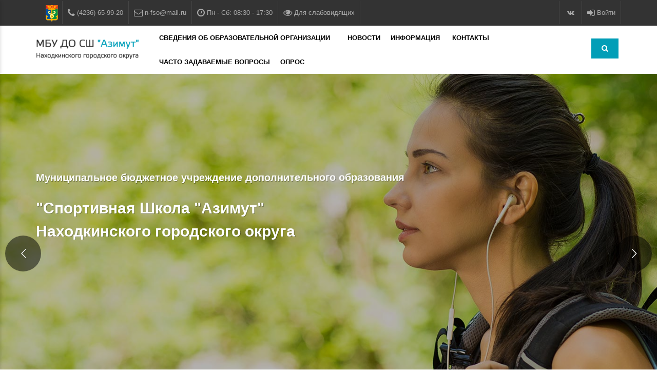

--- FILE ---
content_type: text/html; charset=utf-8
request_url: https://tour.nakhodka-edu.ru/
body_size: 17545
content:
<!DOCTYPE html><html lang='ru'><head><link rel='preconnect' href='//cdn.nakhodka-edu.ru/' crossorigin /><meta http-equiv='X-UA-Compatible' content='IE=edge'><title>Дом детского и юношеского туризма и экскурсий</title><meta name='description' content='Дом детского и юношеского туризма и экскурсий, г. Находка' /><meta name='keywords' content='МБУ ДО СШ Азимут НГО, Муниципальное бюджетное учреждение дополнительного образования Спортивная Школа Азимут Находкинского городского округа, г. Находка' /><meta name='author' content='' /><meta name='robots' content='all' /><meta name='robots' content='noarchive' /><meta property='og:title' content='Дом детского и юношеского туризма и экскурсий, г. Находка' /><meta property='og:description' content='Муниципальное бюджетное учреждение дополнительного образования &quot;Спортивная Школа &quot;Азимут&quot; Находкинского городского округа' /><meta property='og:address' content='Приморский край, г. Находка, ул. Заводская, 6' /><meta property='og:url' content='https://tour.nakhodka-edu.ru/' /><meta property='og:type' content='website' /><meta property='og:image' content='' /><meta name='format-detection' content='telephone=no'><meta name='yandex-verification' content='cd08d0f7c15bd70e' /><meta name='sputnik-verification' content='DhnSmBM3uPWbVCmR' /><link rel='preload' href='//cdn.nakhodka-edu.ru/css/plugins.css' as='style' /><script src='//cdn.nakhodka-edu.ru/js/jquery.min.js'></script><script src='//cdn.nakhodka-edu.ru/js/lazysizes.min.js'></script><script src='//cdn.nakhodka-edu.ru/js/jquery.matchHeight.js'></script><link rel='preload' href='//cdn.nakhodka-edu.ru/plugins/bootstrap/js/bootstrap.min.js' as='script'><link rel='preload' href='//cdn.nakhodka-edu.ru/plugins/bootstrap-select/bootstrap-select.min.js' as='script'><link rel='canonical' href='https://tour.nakhodka-edu.ru/' /><link rel='alternate' href='https://tour.nakhodka-edu.ru/' hreflang='ru-ru' /><link rel='apple-touch-icon' sizes='180x180' href='//cdn.nakhodka-edu.ru/favicon/skin-3/apple-touch-icon.png'><link rel='icon' type='image/png' sizes='32x32' href='//cdn.nakhodka-edu.ru/favicon/skin-3/favicon-32x32.png'><link rel='icon' type='image/png' sizes='16x16' href='//cdn.nakhodka-edu.ru/favicon/skin-3/favicon-16x16.png'><link rel='mask-icon' href='//cdn.nakhodka-edu.ru/favicon/skin-3/safari-pinned-tab.svg' color='#6c95c7'><meta name='google-site-verification' content='Oo20JgxVnf8tIlCUgvF4O53Fnwaf5qhQU0ewJPNr5m0' /><meta name='viewport' content='width=device-width, initial-scale=1'>
	<!--[if lt IE 9]>
	<script src="//cdn.nakhodka-edu.ru/js/html5shiv.min.js"></script>
	<script src="//cdn.nakhodka-edu.ru/js/respond.min.js"></script>
	<![endif]-->
<link rel='stylesheet' type='text/css' href='//cdn.nakhodka-edu.ru/css/plugins.css'><link rel='stylesheet' type='text/css' href='//cdn.nakhodka-edu.ru/css/style.css'><link rel='stylesheet' type='text/css' href='//cdn.nakhodka-edu.ru/css/templete.css'><link class='skin' rel='stylesheet' type='text/css' href='//cdn.nakhodka-edu.ru/css/skin/skin-3.css'><link rel='stylesheet' type='text/css' href='//cdn.nakhodka-edu.ru/plugins/revolution/css/settings.css'><link rel='stylesheet' type='text/css' href='//cdn.nakhodka-edu.ru/plugins/revolution/css/navigation.css'><link rel='stylesheet' href='//cdn.nakhodka-edu.ru/plugins/popover/popover.css' /><script src='//cdn.nakhodka-edu.ru/plugins/popover/popover.js'></script>
</head><body id='bg'><div class='page-wraper'><header class='site-header header-style-2 mo-left'><div class='top-bar'><div class='container'><div class='row d-flex justify-content-between'><div class='w3-topbar-left'><ul class='social-line text-center pull-right'><li style='height: 45px; line-height: 45px; display: inline-block; min-width: 43px;'><img src='/site/images/32.png' alt='Муниципальное бюджетное учреждение дополнительного образования &quot;Спортивная Школа &quot;Азимут&quot; Находкинского городского округа' /></li><li><a href='tel:+7(4236)659920'><i class='fa fa-phone fa-lg'></i> <span>(4236) 65-99-20</span> </a></li><li><a href='mailto:n-fso@mail.ru'><i class='fa fa-envelope-o fa-lg'></i> <span>n-fso@mail.ru</span></a></li><li><a href='javascript:void(0);'><i class='fa fa-clock-o fa-lg'></i> <span>Пн - Сб: 08:30 - 17:30</span></a></li><li><a id='specialButton' href='#'><i class='fa fa-eye fa-lg'></i> <span>Для слабовидящих</span></a></li></ul></div><div class='w3-topbar-right'><ul class='social-line text-center pull-right'><li><a class='fa fa-vk' href='https://vk.com/public211617496' target='_blank'></a></li><li><a href='https://admin3.nakhodka-edu.ru/' target='_blank'><i class='fa fa-sign-in fa-lg'></i> <span>Войти</span></a></li></ul></div></div></div></div><div class='sticky-header	main-bar-wraper navbar-expand-lg'><div class='main-bar clearfix '><div class='container clearfix'><div style='display:none;'><h1>Муниципальное бюджетное учреждение дополнительного образования &quot;Спортивная Школа &quot;Азимут&quot; Находкинского городского округа</h1></div><div class='logo-header mostion'><a href='/'><img src='/media/promo/bns/2025/2/2025241519260A_168_1.png' alt='Муниципальное бюджетное учреждение дополнительного образования &quot;Спортивная Школа &quot;Азимут&quot; Находкинского городского округа' width='240' height='61' /></a></div>
<!-- virtual='/site/inc/quik_search.asp' -->

<button class='navbar-toggler collapsed navicon justify-content-end' type='button' data-toggle='collapse' data-target='#navbarNavDropdown' aria-controls='navbarNavDropdown' aria-expanded='false' aria-label='Toggle navigation'><span></span><span></span><span></span></button><div class='extra-nav'><div class='extra-cell'><button id='quik-search-btn' type='button' class='site-button'><i class='fa fa-search'></i></button></div></div><div class='w3-quik-search bg-primary'><form action='/search/'><input id='input_search' name='input_search' value='' type='text' class='form-control' placeholder='' autocomplete='off'><span	id='quik-search-remove'><i class='fa fa-remove'></i></span></form></div><div class='header-nav navbar-collapse collapse justify-content-end' id='navbarNavDropdown'><ul class='nav navbar-nav'><li class=''><a href='javascript:;'>Сведения об образовательной организации&nbsp;<i class='fa fa-chevron-down'></i></a><ul class='sub-menu'><li><a href='/documents/?sid=7'>Основные сведения</a></li><li><a href='/documents/?sid=8'>Структура и органы управления образовательной организацией</a></li><li><a href='/documents/?sid=9'>Документы</a></li><li><a href='/documents/?sid=10'>Образование</a></li><li><a href='/documents/?sid=27'>Руководство</a></li><li><a href='/documents/?sid=28'>Педагогический состав</a></li><li><a href='/documents/?sid=13'>Материально-техническое обеспечение и оснащенность образовательного процесса. Доступная среда</a></li><li><a href='/documents/?sid=15'>Платные образовательные услуги</a></li><li><a href='/documents/?sid=16'>Финансово-хозяйственная деятельность</a></li><li><a href='/documents/?sid=17'>Вакантные места для приема (перевода) обучающихся</a></li><li><a href='/documents/?sid=14'>Стипендии и меры поддержки обучающихся</a></li><li><a href='/documents/?sid=23'>Международное сотрудничество</a></li><li><a href='/documents/?sid=25'>Организация питания в образовательной организации</a></li><li><a href='/documents/?sid=11'>Образовательные стандарты и требования</a></li><li><a href='/documents/?sid=19'>Безопасность</a></li></ul></li><ul class='sub-menu'></ul></li><li class=''><a href='/news/'>Новости</a></li><li class=''><a href='javascript:;'>Информация&nbsp;<i class='fa fa-chevron-down'></i></a><ul class='sub-menu'><li><a href='/articles/?idnum_group=136'>Учебный процесс</a></li><li><a href='/articles/?idnum_group=137'>Педагогам</a></li><li><a href='/articles/?idnum_group=138'>Родителям</a></li></ul></li><li class=''><a href='/contacts/'>Контакты</a></li><li><a href='/answer/'>Часто задаваемые вопросы</a></li><li><a target='_blank' href='https://forms.yandex.ru/u/67448924e010dbb27b2bc772/'>Опрос</a></li></ul></div></div></div></div></header><div class='page-content'><div class='main-slider slider-1 style-two default-banner'><div class='tp-banner-container'><div class='tp-banner' ><div id='dz_rev_slider_1_wrapper' class='rev_slider_wrapper fullwidthbanner-container' data-alias='news-gallery36' data-source='gallery' style='margin:0px auto;background-color:#ffffff;padding:0px;margin-top:0px;margin-bottom:0px;'><div id='dz_rev_slider_1' class='rev_slider fullwidthabanner' style='display:none;' data-version='5.3.0.2'><ul><li data-index='rs-100' data-transition='parallaxvertical' data-slotamount='default' data-hideafterloop='0' data-hideslideonmobile='off'  data-easein='default' data-easeout='default' data-masterspeed='default'  data-thumb=''  data-rotate='0'  data-fstransition='fade' data-fsmasterspeed='1500' data-fsslotamount='7' data-saveperformance='off'  data-title='' data-param1='' data-param2='' data-param3='' data-param4='' data-param5='' data-param6='' data-param7='' data-param8='' data-param9='' data-param10=''> <img src='//cdn.nakhodka-edu.ru/media/promo/bns/2021/11/202111121145400A_170_1.jpg' alt='МБУ ДО &quot;ДДЮТЭ&quot; г.Находка' data-bgposition='center center' data-bgfit='cover' data-bgrepeat='no-repeat' data-bgparallax='10' class='rev-slidebg' data-no-retina> 								
									<div class="tp-caption tp-shape tp-shapewrapper " 

									id="slide-170-layer-1"
									data-x="['center','center','center','center']" data-hoffset="['0','0','0','0']" 
									data-y="['middle','middle','middle','middle']" data-voffset="['0','0','0','0']" 
									data-width="full"
									data-height="full"
									data-whitespace="nowrap"
									data-type="shape" 
									data-basealign="slide" 
									data-responsive_offset="off" 
									data-responsive="off"
									data-frames='[{"from":"opacity:0;","speed":1000,"to":"o:1;","delay":0,"ease":"Power4.easeOut"},{"delay":"wait","speed":1000,"to":"opacity:0;","ease":"Power4.easeOut"}]'
									data-textAlign="['left','left','left','left']"
									data-paddingtop="[0,0,0,0]"
									data-paddingright="[0,0,0,0]"
									data-paddingbottom="[0,0,0,0]"
									data-paddingleft="[0,0,0,0]"
									style="z-index: 2;background-color:rgba(0, 0, 0, 0.3);border-color:rgba(0, 0, 0, 0);border-width:0px;"> </div>
									<!-- LAYER NR. 1 -->
									<div class="tp-caption Newspaper-Subtitle  text-white tp-resizeme" 
										id="slide-170-layer-2" 
										data-x="['left','left','left','left']" 
										data-hoffset="['50','50','50','30']" 
										data-y="['top','top','top','top']" 
										data-voffset="['180','180','200','150']" 
										data-fontsize="['20','20','12','10']"
										data-lineheight="['45','40','25','25']"
										data-width="['1000','1000','1000','420']"
										data-width="none"
										data-height="none"
										data-whitespace="nowrap"
							 
										data-type="text" 
										data-responsive_offset="on" 

										data-frames='[{"from":"y:[-100%];z:0;rX:0deg;rY:0;rZ:0;sX:1;sY:1;skX:0;skY:0;","mask":"x:0px;y:0px;s:inherit;e:inherit;","speed":1500,"to":"o:1;","delay":1000,"ease":"Power3.easeInOut"},{"delay":"wait","speed":1000,"to":"auto:auto;","mask":"x:0;y:0;s:inherit;e:inherit;","ease":"Power3.easeInOut"}]'
										data-textAlign="['left','left','left','left']"
										data-paddingtop="[0,0,0,0]"
										data-paddingright="[0,0,0,0]"
										data-paddingbottom="[0,0,0,0]"
										data-paddingleft="[0,0,0,0]"

										style="z-index: 7; white-space: nowrap;text-transform:left; font-family:'Montserrat',sans-serif; font-weight:600;">Муниципальное бюджетное учреждение дополнительного образования
									</div>
									<!-- LAYER NR. 2 -->
									<div class="tp-caption Newspaper-Title   tp-resizeme" 
										id="slide-170-layer-3" 
										data-x="['left','left','left','left']" 
										data-hoffset="['50','50','50','30']" 
										data-y="['top','top','top','top']" 
										data-voffset="['240','240','250','180']" 
										data-fontsize="['30','29','23','18']"
										data-lineheight="['45','45','30','20']"
										data-width="['890','860','800','420']"
										data-height="none"
										data-whitespace="normal"
							 
										data-type="text" 
										data-responsive_offset="on" 

										data-frames='[{"from":"y:[-100%];z:0;rX:0deg;rY:0;rZ:0;sX:1;sY:1;skX:0;skY:0;","mask":"x:0px;y:0px;s:inherit;e:inherit;","speed":1500,"to":"o:1;","delay":1000,"ease":"Power3.easeInOut"},{"delay":"wait","speed":1000,"to":"auto:auto;","mask":"x:0;y:0;s:inherit;e:inherit;","ease":"Power3.easeInOut"}]'
										data-textAlign="['left','left','left','left']"
										data-paddingtop="[0,0,0,0]"
										data-paddingright="[0,0,0,0]"
										data-paddingbottom="[10,10,10,10]"
										data-paddingleft="[0,0,0,0]"

										style="z-index: 6; white-space: normal;text-transform:left; font-weight:600; line-height:80px; font-family:'Montserrat',sans-serif; color:#fff;">&quot;Спортивная Школа &quot;Азимут&quot;<br/><span class="text-white"> Находкинского городского округа</span></div>

									<!-- LAYER NR. 3 -->
									<div class="tp-caption Newspaper-Title   tp-resizeme" 
										id="slide-170-layer-4" 
										data-x="['left','left','left','left']" 
										data-hoffset="['50','50','50','30']" 
										data-y="['top','top','top','top']" 
										data-voffset="['390','390','360','290']" 
										data-fontsize="['16','15','14','16']"
										data-lineheight="['22','22','22','22']"
										data-width="['720','600','600','420']"
										data-height="none"
										data-whitespace="normal"
							 
										data-type="text" 
										data-responsive_offset="on" 

										data-frames='[{"from":"y:[-100%];z:0;rX:0deg;rY:0;rZ:0;sX:1;sY:1;skX:0;skY:0;","mask":"x:0px;y:0px;s:inherit;e:inherit;","speed":1500,"to":"o:1;","delay":1000,"ease":"Power3.easeInOut"},{"delay":"wait","speed":1000,"to":"auto:auto;","mask":"x:0;y:0;s:inherit;e:inherit;","ease":"Power3.easeInOut"}]'
										data-textAlign="['left','left','left','left']"
										data-paddingtop="[0,0,0,0]"
										data-paddingright="[0,0,0,0]"
										data-paddingbottom="[10,10,10,10]"
										data-paddingleft="[0,0,0,0]"

										style="z-index: 6; white-space: normal;text-transform:left; line-height:80px; color:#fff; font-family:'Montserrat',sans-serif"><!--noindex--><!--googleoff: index--><!--/googleon: index--><!--/noindex--></div>

</li> <li data-index='rs-200' data-transition='parallaxvertical' data-slotamount='default' data-hideafterloop='0' data-hideslideonmobile='off'  data-easein='default' data-easeout='default' data-masterspeed='default'  data-thumb=''  data-rotate='0'  data-fstransition='fade' data-fsmasterspeed='1500' data-fsslotamount='7' data-saveperformance='off'  data-title='' data-param1='' data-param2='' data-param3='' data-param4='' data-param5='' data-param6='' data-param7='' data-param8='' data-param9='' data-param10=''> <img src='//cdn.nakhodka-edu.ru/media/promo/bns/2021/11/202111121144260A_171_1.jpg' alt='МБУ ДО &quot;ДДЮТЭ&quot; г.Находка' data-bgposition='center center' data-bgfit='cover' data-bgrepeat='no-repeat' data-bgparallax='10' class='rev-slidebg' data-no-retina> 								
									<div class="tp-caption tp-shape tp-shapewrapper " 

									id="slide-171-layer-1"
									data-x="['center','center','center','center']" data-hoffset="['0','0','0','0']" 
									data-y="['middle','middle','middle','middle']" data-voffset="['0','0','0','0']" 
									data-width="full"
									data-height="full"
									data-whitespace="nowrap"
									data-type="shape" 
									data-basealign="slide" 
									data-responsive_offset="off" 
									data-responsive="off"
									data-frames='[{"from":"opacity:0;","speed":1000,"to":"o:1;","delay":0,"ease":"Power4.easeOut"},{"delay":"wait","speed":1000,"to":"opacity:0;","ease":"Power4.easeOut"}]'
									data-textAlign="['left','left','left','left']"
									data-paddingtop="[0,0,0,0]"
									data-paddingright="[0,0,0,0]"
									data-paddingbottom="[0,0,0,0]"
									data-paddingleft="[0,0,0,0]"
									style="z-index: 2;background-color:rgba(0, 0, 0, 0.3);border-color:rgba(0, 0, 0, 0);border-width:0px;"> </div>
									<!-- LAYER NR. 1 -->
									<div class="tp-caption Newspaper-Subtitle  text-white tp-resizeme" 
										id="slide-171-layer-2" 
										data-x="['left','left','left','left']" 
										data-hoffset="['50','50','50','30']" 
										data-y="['top','top','top','top']" 
										data-voffset="['180','180','200','150']" 
										data-fontsize="['20','20','12','10']"
										data-lineheight="['45','40','25','25']"
										data-width="['1000','1000','1000','420']"
										data-width="none"
										data-height="none"
										data-whitespace="nowrap"
							 
										data-type="text" 
										data-responsive_offset="on" 

										data-frames='[{"from":"y:[-100%];z:0;rX:0deg;rY:0;rZ:0;sX:1;sY:1;skX:0;skY:0;","mask":"x:0px;y:0px;s:inherit;e:inherit;","speed":1500,"to":"o:1;","delay":1000,"ease":"Power3.easeInOut"},{"delay":"wait","speed":1000,"to":"auto:auto;","mask":"x:0;y:0;s:inherit;e:inherit;","ease":"Power3.easeInOut"}]'
										data-textAlign="['left','left','left','left']"
										data-paddingtop="[0,0,0,0]"
										data-paddingright="[0,0,0,0]"
										data-paddingbottom="[0,0,0,0]"
										data-paddingleft="[0,0,0,0]"

										style="z-index: 7; white-space: nowrap;text-transform:left; font-family:'Montserrat',sans-serif; font-weight:600;">Муниципальное бюджетное учреждение дополнительного образования
									</div>
									<!-- LAYER NR. 2 -->
									<div class="tp-caption Newspaper-Title   tp-resizeme" 
										id="slide-171-layer-3" 
										data-x="['left','left','left','left']" 
										data-hoffset="['50','50','50','30']" 
										data-y="['top','top','top','top']" 
										data-voffset="['240','240','250','180']" 
										data-fontsize="['30','29','23','18']"
										data-lineheight="['45','45','30','20']"
										data-width="['890','860','800','420']"
										data-height="none"
										data-whitespace="normal"
							 
										data-type="text" 
										data-responsive_offset="on" 

										data-frames='[{"from":"y:[-100%];z:0;rX:0deg;rY:0;rZ:0;sX:1;sY:1;skX:0;skY:0;","mask":"x:0px;y:0px;s:inherit;e:inherit;","speed":1500,"to":"o:1;","delay":1000,"ease":"Power3.easeInOut"},{"delay":"wait","speed":1000,"to":"auto:auto;","mask":"x:0;y:0;s:inherit;e:inherit;","ease":"Power3.easeInOut"}]'
										data-textAlign="['left','left','left','left']"
										data-paddingtop="[0,0,0,0]"
										data-paddingright="[0,0,0,0]"
										data-paddingbottom="[10,10,10,10]"
										data-paddingleft="[0,0,0,0]"

										style="z-index: 6; white-space: normal;text-transform:left; font-weight:600; line-height:80px; font-family:'Montserrat',sans-serif; color:#fff;">&quot;Спортивная Школа &quot;Азимут&quot;<br/><span class="text-white"> Находкинского городского округа</span></div>

									<!-- LAYER NR. 3 -->
									<div class="tp-caption Newspaper-Title   tp-resizeme" 
										id="slide-171-layer-4" 
										data-x="['left','left','left','left']" 
										data-hoffset="['50','50','50','30']" 
										data-y="['top','top','top','top']" 
										data-voffset="['390','390','360','290']" 
										data-fontsize="['16','15','14','16']"
										data-lineheight="['22','22','22','22']"
										data-width="['720','600','600','420']"
										data-height="none"
										data-whitespace="normal"
							 
										data-type="text" 
										data-responsive_offset="on" 

										data-frames='[{"from":"y:[-100%];z:0;rX:0deg;rY:0;rZ:0;sX:1;sY:1;skX:0;skY:0;","mask":"x:0px;y:0px;s:inherit;e:inherit;","speed":1500,"to":"o:1;","delay":1000,"ease":"Power3.easeInOut"},{"delay":"wait","speed":1000,"to":"auto:auto;","mask":"x:0;y:0;s:inherit;e:inherit;","ease":"Power3.easeInOut"}]'
										data-textAlign="['left','left','left','left']"
										data-paddingtop="[0,0,0,0]"
										data-paddingright="[0,0,0,0]"
										data-paddingbottom="[10,10,10,10]"
										data-paddingleft="[0,0,0,0]"

										style="z-index: 6; white-space: normal;text-transform:left; line-height:80px; color:#fff; font-family:'Montserrat',sans-serif"><!--noindex--><!--googleoff: index--><!--/googleon: index--><!--/noindex--></div>

</li> </ul><div class='tp-bannertimer tp-bottom' style='height: 5px; background-color: rgba(0, 0, 0, 0.30);'></div></div></div></div></div></div><div class='section-full bg-white content-inner-2'><div class='container'><div class='section-content'><div class='row'><div class='col-md-4 col-sm-12 byrow'><div class='icon-bx-wraper bx-style-2 m-t40 m-b60 p-a30 center'><div class='icon-bx-sm bg-primary m-b20'> <a href='#' class='icon-cell'><i class='fa fa-line-chart'></i></a> </div><div class='icon-content p-t40'><h3 class='w3-tilte text-uppercase'>Учебный процесс</h3><ul class='sub-menu'><li><a href='/articles/?sid=1415'>Места осуществления образовательной деятельности педагогами МБУ ДО ДДЮТЭ г. Находка</a></li><li><a href='/articles/?sid=589'>Методические разработки</a></li><li><a href='/articles/?sid=590'>Направления работы</a></li></ul></div></div></div><div class='col-md-4 col-sm-12 byrow'><div class='icon-bx-wraper bx-style-2 m-t40 m-b60 p-a30 center'><div class='icon-bx-sm bg-primary m-b20'> <a href='#' class='icon-cell'><i class='fa fa-bar-chart'></i></a> </div><div class='icon-content p-t40'><h3 class='w3-tilte text-uppercase'>Педагогам</h3><ul class='sub-menu'><li><a href='/articles/?sid=586'>Образовательные ресурсы</a></li><li><a href='/articles/?sid=587'>Полезные ссылки</a></li></ul></div></div></div><div class='col-md-4 col-sm-12 byrow'><div class='icon-bx-wraper bx-style-2 m-t40 m-b60 p-a30 center'><div class='icon-bx-sm bg-primary m-b20'> <a href='#' class='icon-cell'><i class='fa fa-commenting-o'></i></a> </div><div class='icon-content p-t40'><h3 class='w3-tilte text-uppercase'>Родителям</h3><ul class='sub-menu'><li><a href='/articles/?sid=1314'><strong>Пожарная безопасность</strong></a></li><li><a href='/articles/?sid=588'>Профилактика COVID-19, гриппа и ОРВИ</a></li></ul></div></div></div></div></div></div></div>
<!--
<div class="section-full bg-gray content-inner">
<div class="container">
<div class="text-center">

<h2 class="h2">Объявления</h2>

<div class="w3-separator-outer">
<div class="w3-separator bg-primary style-liner">
</div>
</div>
<h3 class="m-b5">С 15 по 17 марта голосуем за благоустройство нашего города!</h3>
<p>
<a href="https://xn--80aapampemcchfmo7a3c9ehj.xn--p1ai/mediaProjects/blagoustroystvo?utm_source=cur25" target="_blank">
<img alt="" src="/media/events/1290х150.png" style="max-width:1290px;width:100%;">
</a>
</p>

</div>
</div>
</div>
-->
</div></div></div><div class='section-full bg-img-fix content-inner overlay-primary-dark '><div class='container'><div class='row'><div class='col-md-12 text-white'><div class='row'><div class='col-md-12 section-head text-center text-white'><h2 class='h2'>Педагогический коллектив</h2><div class='w3-separator-outer'><div class='w3-separator bg-white style-liner'></div></div><p><strong>Администрация образовательного учреждения:</strong><br />Директор МБУ ДО СШ &quot;Азимут&quot; НГО<br />Мещеряков Александр Анатольевич</p></div></div></div></div></div></div><div class='section-full bg-img-fix content-inner-1 overlay-black-middle'><div class='container'><div class='section-head text-center text-white'><h2 class='h2'> Новости, мероприятия</h2><div class='w3-separator-outer'><div class='w3-separator bg-primary style-liner'></div></div></div><div class='site-filters clearfix center m-b40'><ul><li class='btn active'><input type='radio'><a href='/news/' class='site-button-secondry radius-xl' tabindex='0'><span>Все новости</span></a></li></ul></div><div class='row'><div class='col-md-12'><div class='section-content'><div class='blog-carousel owl-carousel mfp-gallery gallery owl-btn-center-lr owl-theme'><div class='item'><div class='ow-blog-post date-style-2'><div class='ow-post-media w3-img-effect zoom-slow'><a href='/news/item/?sid=9216' title='🎯🏃‍♂️ Наши тренеры на страже чистоты спорта! ❗️' tabindex='0'><img class='lazyload' data-src='/media/events/news/2026/1/20261151037240B_9216_421.jpg' alt='' width='360' height='260' /></a></div><div class='ow-post-info' data-mh='my-group'><div class='ow-post-title'><h4 class='post-title'><a href='/news/item/?sid=9216' title='🎯🏃‍♂️ Наши тренеры на страже чистоты спорта! ❗️'>🎯🏃‍♂️ Наши тренеры на страже чистоты спорта! ❗️</a></h4></div><div class='ow-post-meta'><ul><li class='post-date'> <i class='fa fa-calendar'></i><strong>9<br />Янв</strong> <span> 2026</span> </li></ul></div><div class='ow-post-text'><p style='text-align:justify'>

 

Хорошие новости для всех поклонников честных побед и здорового образа жизни! 💥 Весь январь тренеры-преподаватели нашей спортивной школы усиленно ...</p></div><div class='ow-post-readmore '> <a href='/news/item/?sid=9216' title='Подробнее' tabindex='0' rel='bookmark' class=' site-button-link'> Подробнее <i class='fa fa-angle-double-right'></i></a> </div></div></div></div><div class='item'><div class='ow-blog-post date-style-2'><div class='ow-post-media w3-img-effect zoom-slow'><a href='/news/item/?sid=9215' title='Сегодня мы поговорим о важной теме — профилактике мошенничества среди молодежи. 📌🔥' tabindex='0'><img class='lazyload' data-src='/media/events/news/2026/1/20261151017160B_9215_421.jpg' alt='' width='360' height='260' /></a></div><div class='ow-post-info' data-mh='my-group'><div class='ow-post-title'><h4 class='post-title'><a href='/news/item/?sid=9215' title='Сегодня мы поговорим о важной теме — профилактике мошенничества среди молодежи. 📌🔥'>Сегодня мы поговорим о важной теме — профилактике мошенничества среди молодежи. 📌🔥</a></h4></div><div class='ow-post-meta'><ul><li class='post-date'> <i class='fa fa-calendar'></i><strong>5<br />Янв</strong> <span> 2026</span> </li></ul></div><div class='ow-post-text'><p style='text-align:justify'>

 

✅ Современные подростки активно используют смартфоны и интернет, что делает их уязвимыми перед различными видами мошенничества. Важно понимать ...</p></div><div class='ow-post-readmore '> <a href='/news/item/?sid=9215' title='Подробнее' tabindex='0' rel='bookmark' class=' site-button-link'> Подробнее <i class='fa fa-angle-double-right'></i></a> </div></div></div></div><div class='item'><div class='ow-blog-post date-style-2'><div class='ow-post-media w3-img-effect zoom-slow'><a href='/news/item/?sid=9186' title='С Наступающим Новым годом!' tabindex='0'><img class='lazyload' data-src='/media/events/news/2025/12/202512282049590B_9186_421.jpg' alt='' width='360' height='260' /></a></div><div class='ow-post-info' data-mh='my-group'><div class='ow-post-title'><h4 class='post-title'><a href='/news/item/?sid=9186' title='С Наступающим Новым годом!'>С Наступающим Новым годом!</a></h4></div><div class='ow-post-meta'><ul><li class='post-date'> <i class='fa fa-calendar'></i><strong>31<br />Дек</strong> <span> 2025</span> </li></ul></div><div class='ow-post-text'><p style='text-align:justify'>Поздравляем Вас с приближением самого радостного, доброго, волшебного праздника &mdash; Нового года!

Пусть этот год станет чередой счастливых и радостных ...</p></div><div class='ow-post-readmore '> <a href='/news/item/?sid=9186' title='Подробнее' tabindex='0' rel='bookmark' class=' site-button-link'> Подробнее <i class='fa fa-angle-double-right'></i></a> </div></div></div></div><div class='item'><div class='ow-blog-post date-style-2'><div class='ow-post-media w3-img-effect zoom-slow'><a href='/news/item/?sid=9185' title='Костюмированные Новогодние старты' tabindex='0'><img class='lazyload' data-src='/media/events/news/2025/12/20251228204470B_9185_421.jpg' alt='' width='360' height='260' /></a></div><div class='ow-post-info' data-mh='my-group'><div class='ow-post-title'><h4 class='post-title'><a href='/news/item/?sid=9185' title='Костюмированные Новогодние старты'>Костюмированные Новогодние старты</a></h4></div><div class='ow-post-meta'><ul><li class='post-date'> <i class='fa fa-calendar'></i><strong>23<br />Дек</strong> <span> 2025</span> </li></ul></div><div class='ow-post-text'><p style='text-align:justify'>
21 декабря проходили соревнования в селе Владимиро-Александровское по спортивному ориентированию &laquo;Костюмированные новогодние старты&raquo;.

Результаты ...</p></div><div class='ow-post-readmore '> <a href='/news/item/?sid=9185' title='Подробнее' tabindex='0' rel='bookmark' class=' site-button-link'> Подробнее <i class='fa fa-angle-double-right'></i></a> </div></div></div></div><div class='item'><div class='ow-blog-post date-style-2'><div class='ow-post-media w3-img-effect zoom-slow'><a href='/news/item/?sid=9184' title='Соревнования по спортивному туризму' tabindex='0'><img class='lazyload' data-src='/media/events/news/2025/12/202512282040140B_9184_421.jpg' alt='' width='360' height='260' /></a></div><div class='ow-post-info' data-mh='my-group'><div class='ow-post-title'><h4 class='post-title'><a href='/news/item/?sid=9184' title='Соревнования по спортивному туризму'>Соревнования по спортивному туризму</a></h4></div><div class='ow-post-meta'><ul><li class='post-date'> <i class='fa fa-calendar'></i><strong>20<br />Дек</strong> <span> 2025</span> </li></ul></div><div class='ow-post-text'><p style='text-align:justify'>Краевые соревнования по спортивному туризму на пешеходных дистанциях прошли в селе Сергеевка Партизанского МО 19 декабря.

Наши туристы приняли участия ...</p></div><div class='ow-post-readmore '> <a href='/news/item/?sid=9184' title='Подробнее' tabindex='0' rel='bookmark' class=' site-button-link'> Подробнее <i class='fa fa-angle-double-right'></i></a> </div></div></div></div><div class='item'><div class='ow-blog-post date-style-2'><div class='ow-post-media w3-img-effect zoom-slow'><a href='/news/item/?sid=9142' title='Администрацией Находкинского городского округа были подведены спортивные итоги года' tabindex='0'><img class='lazyload' data-src='/media/events/news/2025/12/20251221184390B_9142_421.jpg' alt='' width='360' height='260' /></a></div><div class='ow-post-info' data-mh='my-group'><div class='ow-post-title'><h4 class='post-title'><a href='/news/item/?sid=9142' title='Администрацией Находкинского городского округа были подведены спортивные итоги года'>Администрацией Находкинского городского округа были подведены спортивные итоги года</a></h4></div><div class='ow-post-meta'><ul><li class='post-date'> <i class='fa fa-calendar'></i><strong>18<br />Дек</strong> <span> 2025</span> </li></ul></div><div class='ow-post-text'><p style='text-align:justify'>Сегодня в Интерклубе Администрацией Находкинского городского округа были подведены спортивные итоги года и проведено награждение.

Наши воспитанники ...</p></div><div class='ow-post-readmore '> <a href='/news/item/?sid=9142' title='Подробнее' tabindex='0' rel='bookmark' class=' site-button-link'> Подробнее <i class='fa fa-angle-double-right'></i></a> </div></div></div></div><div class='item'><div class='ow-blog-post date-style-2'><div class='ow-post-media w3-img-effect zoom-slow'><a href='/news/item/?sid=9141' title='Первенство Находкинского городского округа по спортивному туризму' tabindex='0'><img class='lazyload' data-src='/media/events/news/2025/12/202512211829410B_9141_421.jpg' alt='' width='360' height='260' /></a></div><div class='ow-post-info' data-mh='my-group'><div class='ow-post-title'><h4 class='post-title'><a href='/news/item/?sid=9141' title='Первенство Находкинского городского округа по спортивному туризму'>Первенство Находкинского городского округа по спортивному туризму</a></h4></div><div class='ow-post-meta'><ul><li class='post-date'> <i class='fa fa-calendar'></i><strong>15<br />Дек</strong> <span> 2025</span> </li></ul></div><div class='ow-post-text'><p style='text-align:justify'>13 декабря на базе спортивной школы &laquo;Азимут&raquo; прошло первенство Находкинского городского округа по спортивному туризму.

Участники на скорость ...</p></div><div class='ow-post-readmore '> <a href='/news/item/?sid=9141' title='Подробнее' tabindex='0' rel='bookmark' class=' site-button-link'> Подробнее <i class='fa fa-angle-double-right'></i></a> </div></div></div></div></div></div></div></div></div></div><div class='section-full content-inner-2 popular-courses bg-white'><div class='container'><div class='section-head text-center'><h2 class='h2'>Наши <span class='text-primary'> достижения</span></h2><div class='w3-separator-outer'><div class='w3-separator bg-primary style-liner'></div></div><p>Дипломы и награды наших воспитанников, педагогического состава и руководства.</p></div><div class='section-content '><div class='site-filters clearfix center m-b40'><ul><li class='btn active'><input type='radio'><a href='/awards/' class='site-button-secondry radius-xl'><span>Все достижения</span></a></li></ul></div></div></div></div><div class='section-full content-inner-1'><div class='container'><div class='section-head text-center'><script src='https://pos.gosuslugi.ru/bin/script.min.js'></script> 
<style>
#js-show-iframe-wrapper{position:relative;display:flex;align-items:center;justify-content:center;width:100%;min-width:293px;max-width:100%;background:linear-gradient(138.4deg,#38bafe 26.49%,#2d73bc 79.45%);color:#fff;cursor:pointer}#js-show-iframe-wrapper .pos-banner-fluid *{box-sizing:border-box}#js-show-iframe-wrapper .pos-banner-fluid .pos-banner-btn_2{display:block;width:240px;min-height:56px;font-size:18px;line-height:24px;cursor:pointer;background:#0d4cd3;color:#fff;border:none;border-radius:8px;outline:0}#js-show-iframe-wrapper .pos-banner-fluid .pos-banner-btn_2:hover{background:#1d5deb}#js-show-iframe-wrapper .pos-banner-fluid .pos-banner-btn_2:focus{background:#2a63ad}#js-show-iframe-wrapper .pos-banner-fluid .pos-banner-btn_2:active{background:#2a63ad}@-webkit-keyframes fadeInFromNone{0%{display:none;opacity:0}1%{display:block;opacity:0}100%{display:block;opacity:1}}@keyframes fadeInFromNone{0%{display:none;opacity:0}1%{display:block;opacity:0}100%{display:block;opacity:1}}@font-face{font-family:LatoWebLight;src:url(https://pos.gosuslugi.ru/bin/fonts/Lato/fonts/Lato-Light.woff2) format("woff2"),url(https://pos.gosuslugi.ru/bin/fonts/Lato/fonts/Lato-Light.woff) format("woff"),url(https://pos.gosuslugi.ru/bin/fonts/Lato/fonts/Lato-Light.ttf) format("truetype");font-style:normal;font-weight:400}@font-face{font-family:LatoWeb;src:url(https://pos.gosuslugi.ru/bin/fonts/Lato/fonts/Lato-Regular.woff2) format("woff2"),url(https://pos.gosuslugi.ru/bin/fonts/Lato/fonts/Lato-Regular.woff) format("woff"),url(https://pos.gosuslugi.ru/bin/fonts/Lato/fonts/Lato-Regular.ttf) format("truetype");font-style:normal;font-weight:400}@font-face{font-family:LatoWebBold;src:url(https://pos.gosuslugi.ru/bin/fonts/Lato/fonts/Lato-Bold.woff2) format("woff2"),url(https://pos.gosuslugi.ru/bin/fonts/Lato/fonts/Lato-Bold.woff) format("woff"),url(https://pos.gosuslugi.ru/bin/fonts/Lato/fonts/Lato-Bold.ttf) format("truetype");font-style:normal;font-weight:400}@font-face{font-family:RobotoWebLight;src:url(https://pos.gosuslugi.ru/bin/fonts/Roboto/Roboto-Light.woff2) format("woff2"),url(https://pos.gosuslugi.ru/bin/fonts/Roboto/Roboto-Light.woff) format("woff"),url(https://pos.gosuslugi.ru/bin/fonts/Roboto/Roboto-Light.ttf) format("truetype");font-style:normal;font-weight:400}@font-face{font-family:RobotoWebRegular;src:url(https://pos.gosuslugi.ru/bin/fonts/Roboto/Roboto-Regular.woff2) format("woff2"),url(https://pos.gosuslugi.ru/bin/fonts/Roboto/Roboto-Regular.woff) format("woff"),url(https://pos.gosuslugi.ru/bin/fonts/Roboto/Roboto-Regular.ttf) format("truetype");font-style:normal;font-weight:400}@font-face{font-family:RobotoWebBold;src:url(https://pos.gosuslugi.ru/bin/fonts/Roboto/Roboto-Bold.woff2) format("woff2"),url(https://pos.gosuslugi.ru/bin/fonts/Roboto/Roboto-Bold.woff) format("woff"),url(https://pos.gosuslugi.ru/bin/fonts/Roboto/Roboto-Bold.ttf) format("truetype");font-style:normal;font-weight:400}@font-face{font-family:ScadaWebRegular;src:url(https://pos.gosuslugi.ru/bin/fonts/Scada/Scada-Regular.woff2) format("woff2"),url(https://pos.gosuslugi.ru/bin/fonts/Scada/Scada-Regular.woff) format("woff"),url(https://pos.gosuslugi.ru/bin/fonts/Scada/Scada-Regular.ttf) format("truetype");font-style:normal;font-weight:400}@font-face{font-family:ScadaWebBold;src:url(https://pos.gosuslugi.ru/bin/fonts/Scada/Scada-Bold.woff2) format("woff2"),url(https://pos.gosuslugi.ru/bin/fonts/Scada/Scada-Bold.woff) format("woff"),url(https://pos.gosuslugi.ru/bin/fonts/Scada/Scada-Bold.ttf) format("truetype");font-style:normal;font-weight:400}
</style>

<style>
#js-show-iframe-wrapper{background:var(--pos-banner-fluid-22__background)}#js-show-iframe-wrapper .pos-banner-fluid .pos-banner-btn_2{width:100%;min-height:52px;background:#fff;color:#0b1f33;font-size:16px;font-family:LatoWeb,sans-serif;font-weight:400;padding:0;line-height:1.2}#js-show-iframe-wrapper .pos-banner-fluid .pos-banner-btn_2:active,#js-show-iframe-wrapper .pos-banner-fluid .pos-banner-btn_2:focus,#js-show-iframe-wrapper .pos-banner-fluid .pos-banner-btn_2:hover{background:#e4ecfd}#js-show-iframe-wrapper .bf-22{position:relative;display:grid;grid-template-columns:var(--pos-banner-fluid-22__grid-template-columns);grid-template-rows:var(--pos-banner-fluid-22__grid-template-rows);width:100%;max-width:var(--pos-banner-fluid-22__max-width);box-sizing:border-box;grid-auto-flow:row dense}#js-show-iframe-wrapper .bf-22__decor{background:var(--pos-banner-fluid-22__bg-url) var(--pos-banner-fluid-22__bg-url-position) no-repeat;background-size:cover;background-color:#f8efec;position:relative}#js-show-iframe-wrapper .bf-22__content{display:flex;flex-direction:column;padding:var(--pos-banner-fluid-22__content-padding);grid-row:var(--pos-banner-fluid-22__content-grid-row);justify-content:center}#js-show-iframe-wrapper .bf-22__text{margin:var(--pos-banner-fluid-22__text-margin);font-size:var(--pos-banner-fluid-22__text-font-size);line-height:1.4;font-family:LatoWeb,sans-serif;font-weight:700;color:#fff}#js-show-iframe-wrapper .bf-22__bottom-wrap{display:flex;flex-direction:row;align-items:center}#js-show-iframe-wrapper .bf-22__logo-wrap{position:absolute;top:var(--pos-banner-fluid-22__logo-wrap-top);left:var(--pos-banner-fluid-22__logo-wrap-right);padding:var(--pos-banner-fluid-22__logo-wrap-padding);background:#fff;border-radius:0 0 8px 0}#js-show-iframe-wrapper .bf-22__logo{width:var(--pos-banner-fluid-22__logo-width);margin-left:1px}#js-show-iframe-wrapper .bf-22__slogan{font-family:LatoWeb,sans-serif;font-weight:700;font-size:var(--pos-banner-fluid-22__slogan-font-size);line-height:1.2;color:#005ca9}#js-show-iframe-wrapper .bf-22__btn-wrap{width:100%;max-width:var(--pos-banner-fluid-22__button-wrap-max-width)}
</style >
<div id='js-show-iframe-wrapper'>
  <div class='pos-banner-fluid bf-22'>

    <div class='bf-22__decor'>
      <div class='bf-22__logo-wrap'>
        <img
          class='bf-22__logo'
          src='https://pos.gosuslugi.ru/bin/banner-fluid/gosuslugi-logo-blue.svg'
          alt='Госуслуги'
        />
        <div class='bf-22__slogan'>Решаем вместе</div >
      </div >
    </div >
    <div class='bf-22__content'>
      <div class='bf-22__text'>
        Есть предложения по организации учебного процесса или знаете, как сделать школу лучше?
      </div >

      <div class='bf-22__bottom-wrap'>
        <div class='bf-22__btn-wrap'>
          <!-- pos-banner-btn_2 не удалять; другие классы не добавлять -->
          <button
            class='pos-banner-btn_2'
            type='button'
          >Написать о проблеме
          </button >
        </div >
      </div>
    </div >

  </div >
</div >
<script>

(function(){
  "use strict";function ownKeys(e,t){var n=Object.keys(e);if(Object.getOwnPropertySymbols){var o=Object.getOwnPropertySymbols(e);if(t)o=o.filter(function(t){return Object.getOwnPropertyDescriptor(e,t).enumerable});n.push.apply(n,o)}return n}function _objectSpread(e){for(var t=1;t<arguments.length;t++){var n=null!=arguments[t]?arguments[t]:{};if(t%2)ownKeys(Object(n),true).forEach(function(t){_defineProperty(e,t,n[t])});else if(Object.getOwnPropertyDescriptors)Object.defineProperties(e,Object.getOwnPropertyDescriptors(n));else ownKeys(Object(n)).forEach(function(t){Object.defineProperty(e,t,Object.getOwnPropertyDescriptor(n,t))})}return e}function _defineProperty(e,t,n){if(t in e)Object.defineProperty(e,t,{value:n,enumerable:true,configurable:true,writable:true});else e[t]=n;return e}var POS_PREFIX_22="--pos-banner-fluid-22__",posOptionsInitialBanner22={background:"linear-gradient(#2d73bc 26.49%,#38bafe 79.45%)","grid-template-columns":"100%","grid-template-rows":"262px auto","max-width":"100%","text-font-size":"20px","text-margin":"0 0 24px 0","button-wrap-max-width":"100%","bg-url":"url('https://pos.gosuslugi.ru/bin/banner-fluid/18/banner-fluid-bg-18-2.svg')","bg-url-position":"right bottom","content-padding":"26px 24px 24px","content-grid-row":"0","logo-wrap-padding":"16px 12px 12px","logo-width":"65px","logo-wrap-top":"0","logo-wrap-left":"0","slogan-font-size":"12px"},setStyles=function(e,t){var n=arguments.length>2&&void 0!==arguments[2]?arguments[2]:POS_PREFIX_22;Object.keys(e).forEach(function(o){t.style.setProperty(n+o,e[o])})},removeStyles=function(e,t){var n=arguments.length>2&&void 0!==arguments[2]?arguments[2]:POS_PREFIX_22;Object.keys(e).forEach(function(e){t.style.removeProperty(n+e)})};function changePosBannerOnResize(){var e=document.documentElement,t=_objectSpread({},posOptionsInitialBanner22),n=document.getElementById("js-show-iframe-wrapper"),o=n?n.offsetWidth:document.body.offsetWidth;if(o>340)t["button-wrap-max-width"]="209px";if(o>482)t["content-padding"]="24px",t["text-font-size"]="24px";if(o>568)t["grid-template-columns"]="1fr 292px",t["grid-template-rows"]="100%",t["content-grid-row"]="1",t["content-padding"]="32px 24px",t["bg-url-position"]="calc(100% + 35px) bottom";if(o>610)t["bg-url-position"]="calc(100% + 12px) bottom";if(o>726)t["bg-url-position"]="right bottom";if(o>783)t["grid-template-columns"]="1fr 390px";if(o>820)t["grid-template-columns"]="1fr 420px",t["bg-url-position"]="right bottom";if(o>1098)t["bg-url"]="url('https://pos.gosuslugi.ru/bin/banner-fluid/18/banner-fluid-bg-18-3.svg')",t["bg-url-position"]="calc(100% + 55px) bottom",t["grid-template-columns"]="1fr 557px",t["text-font-size"]="32px",t["content-padding"]="32px 32px 32px 50px",t["logo-width"]="78px",t["slogan-font-size"]="15px",t["logo-wrap-padding"]="20px 16px 16px";if(o>1422)t["max-width"]="1422px",t["grid-template-columns"]="1fr 720px",t["content-padding"]="32px 48px 32px 160px",t.background="linear-gradient(90deg, #2d73bc 5.49%,#38bafe 59.45%, #f8efec 60%)";setStyles(t,e)}changePosBannerOnResize(),window.addEventListener("resize",changePosBannerOnResize),window.onunload=function(){var e=document.documentElement,t=_objectSpread({},posOptionsInitialBanner22);window.removeEventListener("resize",changePosBannerOnResize),removeStyles(t,e)};
})()
</script>
<script>Widget("https://pos.gosuslugi.ru/form", 263259)</script></div></div></div></div><div class='section-full bg-white p-t50 p-b50' id='promo'><div class='container'><div class='section-content'><div id='carouselPromoBottom' class='client-logo-carousel owl-carousel mfp-gallery gallery owl-btn-center-lr'><div class='item'><div class='ow-client-logo'><div class='client-logo'><a href='https://www.nakhodka-city.ru/' target='_blank'><img src='//cdn.nakhodka-edu.ru/media/promo/bns/2021/2/20212192249110A_37_1.png' alt='Администрация Находкинского городского округа' width='184' height='80'></a></div></div></div><div class='item'><div class='ow-client-logo'><div class='client-logo'><a href='https://edu.gov.ru/' target='_blank'><img src='//cdn.nakhodka-edu.ru/media/promo/bns/2021/2/2021216049230A_16_1.png' alt='Министерство просвещения РФ' width='184' height='80'></a></div></div></div><div class='item'><div class='ow-client-logo'><div class='client-logo'><a href='https://primorsky.ru/' target='_blank'><img src='//cdn.nakhodka-edu.ru/media/promo/bns/2021/2/2021216034450A_20_1.png' alt='Правительство Приморского края' width='184' height='80'></a></div></div></div><div class='item'><div class='ow-client-logo'><div class='client-logo'><a href='https://www.nakhodka-edu.ru/' target='_blank'><img src='//cdn.nakhodka-edu.ru/media/promo/bns/2021/2/2021216028230A_1_1.png' alt='Управление образования администрации НГО' width='184' height='80'></a></div></div></div><div class='item'><div class='ow-client-logo'><div class='client-logo'><a href='https://memory45.su/' target='_blank'><img src='//cdn.nakhodka-edu.ru/media/promo/bns/2025/5/2025516131680A_235_1.jpg' alt='Образовательно-просветительские мероприятия проекта «Без срока давности»' width='184' height='80'></a></div></div></div><div class='item'><div class='ow-client-logo'><div class='client-logo'><a href='tel:88002000122' ><img src='//cdn.nakhodka-edu.ru/media/promo/bns/2025/1/2025191710340A_202_1.png' alt='Телефон доверия для детей, подростков и их родителей' width='184' height='80'></a></div></div></div><div class='item'><div class='ow-client-logo'><div class='client-logo'><a href='https://may9.ru/' target='_blank'><img src='//cdn.nakhodka-edu.ru/media/promo/bns/2025/1/20251101455270A_233_1.png' alt='Год защитника Отечества' width='184' height='80'></a></div></div></div><div class='item'><div class='ow-client-logo'><div class='client-logo'><a href='https://sgo.prim-edu.ru/' target='_blank'><img src='//cdn.nakhodka-edu.ru/media/promo/bns/2022/2/20222131923370A_201_1.png' alt='Сетевой Город. Образование' width='184' height='80'></a></div></div></div><div class='item'><div class='ow-client-logo'><div class='client-logo'><a href='https://25.mchs.gov.ru/' target='_blank'><img src='//cdn.nakhodka-edu.ru/media/promo/bns/2025/1/20251301025160A_234_1.jpg' alt='25.mchs.gov.ru' width='184' height='80'></a></div></div></div><div class='item'><div class='ow-client-logo'><div class='client-logo'><a href='https://imz-nhk.ru/' target='_blank'><img src='//cdn.nakhodka-edu.ru/media/promo/bns/2021/9/20219211917210A_163_1.png' alt='МБУ &quot;ИМЦ &quot;Развитие&quot; г.Находка' width='184' height='80'></a></div></div></div><div class='item'><div class='ow-client-logo'><div class='client-logo'><a href='https://minobrnauki.gov.ru/' target='_blank'><img src='//cdn.nakhodka-edu.ru/media/promo/bns/2021/2/20212201412440A_38_1.png' alt='Министерство науки и высшего образования РФ' width='184' height='80'></a></div></div></div><div class='item'><div class='ow-client-logo'><div class='client-logo'><a href='https://дальнийвосток2030.рф/' target='_blank'><img src='//cdn.nakhodka-edu.ru/media/promo/bns/2024/5/20245171043560A_230_1.png' alt='Портал Дальний Восток 2030' width='184' height='80'></a></div></div></div><div class='item'><div class='ow-client-logo'><div class='client-logo'><a href='https://instrao.ru/' target='_blank'><img src='//cdn.nakhodka-edu.ru/media/promo/bns/2023/10/202310301153410A_226_1.png' alt='ФГБНУ Институт стратегии развития образования РАО' width='184' height='80'></a></div></div></div><div class='item'><div class='ow-client-logo'><div class='client-logo'><a href='https://детскийотдых.рф/' target='_blank'><img src='//cdn.nakhodka-edu.ru/media/promo/bns/2024/7/2024711122440A_231_1.png' alt='детскийотдых.рф' width='184' height='80'></a></div></div></div><div class='item'><div class='ow-client-logo'><div class='client-logo'><a href='https://xn----8sbehgcimb3cfabqj3b.xn--p1ai/' target='_blank'><img src='//cdn.nakhodka-edu.ru/media/promo/bns/2023/3/2023322108530A_220_1.png' alt='Проект Роспотребнадзора РФ - Здоровое питание' width='184' height='80'></a></div></div></div><div class='item'><div class='ow-client-logo'><div class='client-logo'><a href='https://russia.znanierussia.ru/' target='_blank'><img src='//cdn.nakhodka-edu.ru/media/promo/bns/2023/11/202311141030310A_227_1.png' alt='Российское общество «Знание» на Международной выставке-форуме «Россия»' width='184' height='80'></a></div></div></div><div class='item'><div class='ow-client-logo'><div class='client-logo'><a href='https://onf.ru/' target='_blank'><img src='//cdn.nakhodka-edu.ru/media/promo/bns/2022/12/20221216124310A_214_1.png' alt='Общероссийский Народный Фронт' width='184' height='80'></a></div></div></div><div class='item'><div class='ow-client-logo'><div class='client-logo'><a href='https://fcprc.ru/' target='_blank'><img src='//cdn.nakhodka-edu.ru/media/promo/bns/2021/10/202110202134260A_164_1.png' alt='Центр защиты прав и интересов детей' width='184' height='80'></a></div></div></div><div class='item'><div class='ow-client-logo'><div class='client-logo'><a href='https://ncpti.su/' target='_blank'><img src='//cdn.nakhodka-edu.ru/media/promo/bns/2021/2/20212201432140A_40_1.png' alt='Национальный центр информационного противодействия терроризму и экстремизму в образовательной среде и сети Интернет' width='184' height='80'></a></div></div></div><div class='item'><div class='ow-client-logo'><div class='client-logo'><a href='https://dostoverno.ru/' target='_blank'><img src='//cdn.nakhodka-edu.ru/media/promo/bns/2023/8/20238301031400A_222_1.png' alt='Лекторий «Достоевский»' width='184' height='80'></a></div></div></div><div class='item'><div class='ow-client-logo'><div class='client-logo'><a href='https://drugoedelo.ru/' target='_blank'><img src='//cdn.nakhodka-edu.ru/media/promo/bns/2021/10/202110202036410A_165_1.png' alt='Другое дело' width='184' height='80'></a></div></div></div><div class='item'><div class='ow-client-logo'><div class='client-logo'><a href='https://za.gorodsreda.ru/?utm_source=cur25&utm_medium=site' target='_blank'><img src='//cdn.nakhodka-edu.ru/media/promo/bns/2023/4/2023417173730A_221_1.png' alt='Формирование комфортной городской среды' width='184' height='80'></a></div></div></div><div class='item'><div class='ow-client-logo'><div class='client-logo'><a href='http://zhit-vmeste.ru/map/?vid=1&sub=359&type=&name=&addr=&check_1=&check_2=&check_3=&check_4=&check_5=' target='_blank'><img src='//cdn.nakhodka-edu.ru/media/promo/bns/2021/12/202112231137240A_179_1.png' alt='Доступная среда, Карта доступности объектов по субъектам РФ' width='184' height='80'></a></div></div></div><div class='item'><div class='ow-client-logo'><div class='client-logo'><a href='https://25.pfdo.ru/app/' target='_blank'><img src='//cdn.nakhodka-edu.ru/media/promo/bns/2021/11/202111161112300A_172_1.png' alt='Портал персонифицированного дополнительного образования Приморского края' width='184' height='80'></a></div></div></div></div></div></div></div><footer class='site-footer'><div class='footer-top'><div class='container'><div class='row'><div class='col-lg-3 col-md-6 col-sm-6'><div class='widget widget_about'><div class='logo-footer'><img src='/media/promo/bns/2025/2/202524152080A_169_1.png' alt='Муниципальное бюджетное учреждение дополнительного образования &quot;Спортивная Школа &quot;Азимут&quot; Находкинского городского округа' width='220' height='56' /></div></div></div><div class='col-lg-3 col-md-6 col-sm-6'><div class='widget widget_services'><h4 class='m-b15 text-uppercase'>Разделы</h4><div class='w3-separator bg-primary'></div><ul><li><a href='/documents/?sid=7'>Сведения об ОО</a></li><li><a href='/news/'>Новости</a></li><li><a href='/contacts/'>Контакты</a></li><li><a href='/documents/?sid=22'>Доступная среда</a></li><li><a href='https://www.nddutour.ru/' target='_blank'>Архивная версия сайта</a></li></ul></div></div><div class='col-lg-3 col-md-6 col-sm-6'><div class='widget widget_services'><h4 class='m-b15 text-uppercase'>Учредитель</h4><div class='w3-separator bg-primary'></div><p>Администрация Находкинского городского округа<br />
Находкинский проспект, д.16, г.Находка, 692904<br />
Телефон: +7 (4236) 69-21-21<br />
E-mail: <a href="mailto:admcity@nakhodka-city.ru">admcity@nakhodka-city.ru</a><br />
Сайт: <a href="http://www.nakhodka-city.ru">www.nakhodka-city.ru</a></p>

<p>Начальник отдела по физической культуре и спорту администрации НГО<br />
Арапов Олег Васильевич<br />
ул. Школьная, д.18, каб.507<br />
Телефон: +7 (4236) 69-20-81</p>

<p> </p>
</div></div><div class='col-lg-3 col-md-6 col-sm-6'><div class='widget widget_getintuch' itemscope itemtype='http://schema.org/Organization'><h4 class='m-b15 text-uppercase'>Контактные данные</h4><div class='w3-separator bg-primary'></div><span itemprop='name' style='display:none'>МБУ ДО СШ &quot;Азимут&quot; НГО</span><ul itemprop='address' itemscope itemtype='http://schema.org/PostalAddress'><li><i class='fa fa-map-marker'></i><strong>адрес</strong><span itemprop='streetAddress'>ул.&nbsp;Заводская,&nbsp;6</span>, <span itemprop='addressLocality'>г.&nbsp;Находка</span>, <span itemprop='addressRegion'>Приморский&nbsp;край</span>, <span itemprop='postalCode'>692913</span> </li><li><i class='fa fa-phone'></i><strong>телефон</strong><span itemprop='telephone'>(4236) 65-99-20</span></li><li><i class='fa fa-envelope-o'></i><strong>Email</strong><span itemprop='email'><a href='mailto:n-fso@mail.ru'>n-fso@mail.ru</a></span></li></ul></div></div></div></div></div><div class='footer-bottom'><div class='container'><div class='row'><div class='col-md-6 text-left'> <span>2026 © МБУ ДО СШ &quot;Азимут&quot; НГО</span> </div><div class='col-md-3 text-left'><span id='sputnik-informer'></span></div><div class='col-md-3 text-right '><div class='text-right'><ul class='w3-social-icon w3-border'><li><a class='fa fa-vk text-primary' href='https://vk.com/public211617496' target='_blank'></a></li><li><a class='fa fa-rss text-primary' href='/site/rss/news.rss' target='_blank'></a></li></ul></div></div></div></div></div></footer><button class='scroltop fa fa-arrow-up' ></button></div>

<!--<script src="//cdn.nakhodka-edu.ru/js/jquery.min.js"></script>--><!-- JQUERY.MIN JS -->
<script src="//cdn.nakhodka-edu.ru/plugins/bootstrap/js/popper.min.js"></script><!-- BOOTSTRAP.MIN JS -->
<script src="//cdn.nakhodka-edu.ru/plugins/bootstrap/js/bootstrap.min.js"></script><!-- BOOTSTRAP.MIN JS -->
<script src="//cdn.nakhodka-edu.ru/plugins/bootstrap-select/bootstrap-select.min.js"></script><!-- FORM JS -->
<script src="//cdn.nakhodka-edu.ru/plugins/bootstrap-touchspin/jquery.bootstrap-touchspin.js"></script><!-- FORM JS -->
<script src="//cdn.nakhodka-edu.ru/plugins/magnific-popup/magnific-popup.js"></script><!-- MAGNIFIC POPUP JS -->
<script src="//cdn.nakhodka-edu.ru/plugins/counter/waypoints-min.js"></script><!-- WAYPOINTS JS -->
<script src="//cdn.nakhodka-edu.ru/plugins/counter/counterup.min.js"></script><!-- COUNTERUP JS -->
<script src="//cdn.nakhodka-edu.ru/plugins/imagesloaded/imagesloaded.js"></script><!-- IMAGESLOADED -->
<script src="//cdn.nakhodka-edu.ru/plugins/masonry/masonry-3.1.4.js"></script><!-- MASONRY -->
<script src="//cdn.nakhodka-edu.ru/plugins/masonry/masonry.filter.js"></script><!-- MASONRY -->
<script src="//cdn.nakhodka-edu.ru/plugins/owl-carousel/owl.carousel.js"></script><!-- OWL SLIDER -->
<script src="//cdn.nakhodka-edu.ru/plugins/switcher/js/switcher.js"></script><!-- SWITCHER FUCTIONS  -->

<script src="//cdn.nakhodka-edu.ru/js/custom.js"></script><!-- CUSTOM FUCTIONS  -->
<script src="//cdn.nakhodka-edu.ru/js/dz.carousel.js"></script><!-- SORTCODE FUCTIONS  -->
<!--<script src='https://www.google.com/recaptcha/api.js'></script>--> <!-- Google API For Recaptcha  -->
<script src="//cdn.nakhodka-edu.ru/js/dz.ajax.js"></script><!-- CONTACT JS  -->

<script src='//eye.nakhodka-edu.ru/js/uhpv-full.min.js'></script>

<!-- revolution JS FILES -->
<script src="//cdn.nakhodka-edu.ru/plugins/revolution/revolution/js/jquery.themepunch.tools.min.js"></script>
<script src="//cdn.nakhodka-edu.ru/plugins/revolution/revolution/js/jquery.themepunch.revolution.min.js"></script>
<!-- Slider revolution 5.0 Extensions  (Load Extensions only on Local File Systems !  The following part can be removed on Server for On Demand Loading) -->
<script src="//cdn.nakhodka-edu.ru/plugins/revolution/revolution/js/extensions/revolution.extension.actions.min.js"></script>
<script src="//cdn.nakhodka-edu.ru/plugins/revolution/revolution/js/extensions/revolution.extension.carousel.min.js"></script>
<!--<script src="//cdn.nakhodka-edu.ru/plugins/revolution/revolution/js/extensions/revolution.extension.kenburn.min.js"></script>-->
<script src="//cdn.nakhodka-edu.ru/plugins/revolution/revolution/js/extensions/revolution.extension.layeranimation.min.js"></script>
<script src="//cdn.nakhodka-edu.ru/plugins/revolution/revolution/js/extensions/revolution.extension.migration.min.js"></script>
<script src="//cdn.nakhodka-edu.ru/plugins/revolution/revolution/js/extensions/revolution.extension.navigation.min.js"></script>
<script src="//cdn.nakhodka-edu.ru/plugins/revolution/revolution/js/extensions/revolution.extension.parallax.min.js"></script>
<script src="//cdn.nakhodka-edu.ru/plugins/revolution/revolution/js/extensions/revolution.extension.slideanims.min.js"></script>
<!--<script src="//cdn.nakhodka-edu.ru/plugins/revolution/revolution/js/extensions/revolution.extension.video.min.js"></script>-->
<script src="//cdn.nakhodka-edu.ru/js/rev.slider.js"></script>


<!--<script type='text/javascript' src='//cdn.nakhodka-edu.ru/plugins/popover/popover.js'></script>-->

<script>
jQuery(document).ready(function() {
	dz_rev_slider_1();
});	/*ready*/
</script>


<script>var logo_header = '/media/promo/bns/2025/2/2025241519260A_168_1.png';</script>
<!--<script type="text/javascript" src="//cdn.nakhodka-edu.ru/plugins/switcher/js/switcher.js"></script>-->
<!--<script type="text/javascript" src="//cdn.nakhodka-edu.ru/js/custom.js"></script>--><!-- CUSTOM FUCTIONS  -->
<div id='counters'>
	<script>
	$(window).on('load', function() {

		//$('#carouselPromoBottom img').removeClass('hidden');

		var loadTimer = setTimeout(function () {
			//alert('image load timed out');
		}, 5000); //10 seconds

		//$('#counters').load('/site/inc/org_counters.asp');
		$('#counters').load('/site/inc/org_counters.asp', function (response, status, xhr) {
			if (loadTimer) {

				if (status == 'error') {
					//alert('failed to load image');
					console.log('Ошибка загрузки счетчиков');
				} else {
					console.log('Счетчики загружены');
					clearTimeout(loadTimer);
				}

			}
		});

	});
	</script>



</div>
<!--
	<script type="text/javascript">
		$.fn.snowit({
			flakeColor: '#fff',
			total: 60,
			minSize : 15,
			maxSize : 45,
		});
	</script>
-->
</body></html>

--- FILE ---
content_type: text/css
request_url: https://cdn.nakhodka-edu.ru/css/plugins.css
body_size: 589
content:
/*=========================
	All css
==========================*/
@import url("/plugins/owl-carousel/owl.carousel.css");
@import url("/plugins/bootstrap/css/bootstrap.min.css");
/*@import url("/plugins/fontawesome/css/font-awesome.min.css");*/
/*@import url("//stackpath.bootstrapcdn.com/font-awesome/4.7.0/css/font-awesome.min.css");*/
@import url("/plugins/fontawesome/css/font-awesome.min.css");

/*@import url("/plugins/bootstrap-select/bootstrap-select.min.css");*/
@import url("/plugins/bootstrap-select/bootstrap-select.css");

@import url("/plugins/magnific-popup/magnific-popup.css");
@import url("/plugins/scroll/scrollbar.css");
@import url("/plugins/switcher/css/switcher.css");
/*@import url("/css/googleapis.min.css");*/

/*=========================
	All css
==========================*/
/*@import url('https://fonts.googleapis.com/css?family=Montserrat:100,200,300,400,500,600,700,800,900|Open+Sans:300,400,600,700,800|Roboto:100,300,400,500,700,900');*/

/*
font-family: 'Hind', sans-serif;
font-family: 'Montserrat', sans-serif;
font-family: 'Poppins', sans-serif;
font-family: 'Nunito', sans-serif;
font-family: 'Roboto', sans-serif;
font-family: 'Roboto Slab', serif;
font-family: 'PT Serif', serif;
font-family: 'Open Sans', sans-serif;
font-family: 'Lato', sans-serif;
font-family: 'Raleway', sans-serif;
font-family: 'Playfair Display', serif;
font-family: 'Signika', sans-serif;
font-family: "Quicksand",sans-serif;
font-family: 'Rubik', sans-serif;
*/

--- FILE ---
content_type: text/css
request_url: https://cdn.nakhodka-edu.ru/css/style.css
body_size: 48369
content:
/*
======================================
	* CSS TABLE CONTENT *
======================================

1. GENERAL

2. HEADINGS

3. TEXT & PARAGRAPH

4. LISTS

5. BOX SPACING (inner & outer)
	>padding
	>marging

6. BOX MAX-WIDTH CSS

7. POSITIONS ( absolute & relative & statice & z-index )

8. COLOR (text & background)
	>text color
	>background color

9. IMAGES OVERLAY EFFECTS (overly animation on images)

10. IMAGES EFFECTS (image animation in images)
	>image-opacity
	>image-zoom
	>image-zoom-slow
	>image-shrink
	>image-side-pan
	>image-vertical-pan
	>image-fade-in
	>image-fade-out
	>image-rotate
	>image-sepia
	>image-blurr
	>image-blurr-invert
	>image off color
	>image on color


11. CONTENT SHOW ON IMAGE BOX

12. FORM ELEMENTS

13. WP DEFAULT

14. HEADER (top part of page)

15. PAGE TOP BAR (left & right content)

16. LOGO ( company identify	symbol )

17. MAIN BAR ( place logo & main-navigation )

18. NAVIGATIONS
	>mena-menu
	>mobile-menu
	>footer-menu

19. BANNER

20. SLIDER
	>rs slider
	>owl slider

21. BLOG

22. WIDGETS

23. CUSTOMIZE CSS
	>set-radius
	>transition
	>float-clearfix

24. SORTCODES
	>Buttons
	>Title separators
	>Deviders
	>Lists & bullets
	>Tabs
	>Accordians
	>Carousels
	>Testimonials
	>Pricing table
	>Alert box
	>Modal pop
	>Social icons
	>Breadcrumb
	>Tables
	>Image effects

25. PAGINATION

26. FOOTER

27. PAGE-CONTENT

28. INNER-CONTENT

29. SIDE-NAV

30. ONE-PAGE-LAYOUT

======================================
	* END TABLE CONTENT *
======================================
*/
/*--------------------------------------------------------------
1. GENERAL
---------------------------------------------------------------*/

body {
	background-color: #FFF;
	/*font-family: 'Montserrat', sans-serif;*/
	font-family: 'Open Sans', 'Montserrat', sans-serif;
	font-size: 16px;
	font-weight: 400;
	/*color: #767676;*/
	color: #333;
	padding: 0;
	margin: 0;
	overflow-x: hidden;
}
a {
	color: #EFBB20;
	outline: 0 none;
	text-decoration: none;
}
a:hover,
a:focus {
	text-decoration: none;
	outline: 0 none;
}
a:active,
a:hover {
	color: #333333;
}
p a {
	/*color: #333333;*/
}

.file-list a {
	color: #333333;
}

img {
	border-style: none;
	height: auto;
	max-width: 100%;
	vertical-align: middle;
}
hr {
	clear: both;
}
section,
article,
aside,
details,
figcaption,
figure,
footer,
header,
hgroup,
main,
menu,
nav,
summary {
	display: block;
}
address {
	font-style: italic;
}
table {
	background-color: transparent;
	width: 100%;
}
table thead th {
	padding: 15px 10px;
	color: #333;
	text-align: center;
}
table td {
	padding: 15px 10px;
}
p,
address,
pre,
hr,
ul,
ol,
dl,
dd,
table {
	margin-bottom: 24px;
}
.overflow-hide {
	overflow: hidden;
}
.overflow-auto {
	overflow: auto;
}
.clear {
	clear: both;
}
.pull-none {
	float: none;
}
::-moz-selection {
	background: #3396d1;
	color: #fff;
}
::selection {
	background: #3396d1;
	color: #fff;
}
/*---------------------------------------------------------------
2. HEADINGS
---------------------------------------------------------------*/

h1,
h2,
h3,
h4,
h5,
h6 {
	color: #333232;
	font-family: 'Montserrat', sans-serif;
	font-weight: 500;
}
h1 a,
h2 a,
h3 a,
h4 a,
h5 a,
h6 a {
	color: #535353;
}
h1 {
	font-size: 28px;
	line-height: 30px;
	margin-bottom: 25px;
	font-weight: 700;
}
h2 {
	font-size: 24px;
	line-height: 38px;
	margin-bottom: 25px;
	font-weight: 700;
}
h3 {
	font-size: 20px;
	line-height: 24px;
	margin-bottom: 15px;
	font-weight: 700;
}
h4 {
	font-size: 18px;
	line-height: 22px;
	margin-bottom: 15px;
	font-weight: 600;
}
h5 {
	font-size: 16px;
	line-height: 22px;
	margin-bottom: 10px;
	font-weight: 600;
}
h6 {
	font-size: 14px;
	line-height: 18px;
	margin-bottom: 10px;
	font-weight: 600;
}
/*---------------------------------------------------------------
3. TEXT & PARAGRAPH
---------------------------------------------------------------*/

p {
	line-height: 24px;
	margin-bottom: 20px;
}
strong {
	font-weight: 600;
}
/*text align*/

.text-left {
	text-align: left;
}
.text-center {
	text-align: center;
}
.text-right {
	text-align: right;
}
.text-justify {
	text-align: justify
}
/*text vertical align*/

.v-align-t {
	vertical-align: top;
}
.v-align-m {
	vertical-align: middle;
}
.v-align-b {
	vertical-align: bottom;
}
/*text no line brack*/

.text-nowrap {
	white-space: nowrap
}
/*text transform*/

.text-lowercase {
	text-transform: lowercase
}
.text-uppercase {
	text-transform: uppercase
}
.text-capitalize {
	text-transform: capitalize
}
/*text size*/

.font-14 {
	font-size: 14px;
}
.font-16 {
	font-size: 16px;
}
.font-18 {
	font-size: 18px;
}
.font-20 {
	font-size: 20px;
}
.font-22 {
	font-size: 22px;
}
.font-24 {
	font-size: 24px;
}
.font-26 {
	font-size: 26px;
}
.font-28 {
	font-size: 28px;
}
.font-30 {
	font-size: 30px;
}
.font-35 {
	font-size: 35px;
}
.font-40 {
	font-size: 40px;
}
.font-45 {
	font-size: 45px;
	line-height: 45px;
}
.font-50 {
	font-size: 50px;
	line-height: 50px;
}
.font-55 {
	font-size: 55px;
	line-height: 55px;
}
.font-60 {
	font-size: 60px;
	line-height: 60px;
}
.font-65 {
	font-size: 65px;
	line-height: 65px;
}
.font-70 {
	font-size: 70px;
	line-height: 70px;
}
.font-75 {
	font-size: 75px;
	line-height: 75px;
}
.font-80 {
	font-size: 80px;
	line-height: 80px;
}
.font-85 {
	font-size: 85px;
	line-height: 85px;
}
.font-90 {
	font-size: 90px;
	line-height: 90px;
}
.font-95 {
	font-size: 95px;
	line-height: 95px;
}
.font-100 {
	font-size: 100px;
	line-height: 100px;
}
/*text weight*/

.font-weight-300 {
	font-weight: 300;
}
.font-weight-400 {
	font-weight: 400;
}
.font-weight-500 {
	font-weight: 500;
}
.font-weight-600 {
	font-weight: 600;
}
.font-weight-700 {
	font-weight: 700;
}
.font-weight-800 {
	font-weight: 800;
}
.font-weight-900 {
	font-weight: 900;
}
/*---------------------------------------------------------------
4. LISTS
---------------------------------------------------------------*/

dl,
ul,
ol {
	list-style-position: outside;
	padding: 0;
}
ul,
ol {
	margin-bottom: 24px;
}
ul li,
ol li {
	padding: 2px 0;
}
dl {
	margin-left: 0;
	margin-bottom: 30px;
}
dl dd {
	margin-bottom: 10px;
}
.container .text-center ol {
	padding: 0 0 0 1.2em;
}
/*---------------------------------------------------------------
5. BOX SPACING (inner & outer)
	>padding
	>marging
---------------------------------------------------------------*/
/*== >padding (around) ======*/

.p-a0 {
	padding: 0;
}
.p-a5 {
	padding: 5px;
}
.p-a10 {
	padding: 10px;
}
.p-a15 {
	padding: 15px;
}
.p-a20 {
	padding: 20px;
}
.p-a25 {
	padding: 25px;
}
.p-a30 {
	padding: 30px;
}
.p-a40 {
	padding: 40px;
}
.p-a50 {
	padding: 50px;
}
.p-a60 {
	padding: 60px;
}
.p-a70 {
	padding: 70px;
}
.p-a80 {
	padding: 80px;
}
.p-a90 {
	padding: 90px;
}
.p-a100 {
	padding: 100px;
}
/*== >Padding (top) ==*/

.p-t0 {
	padding-top: 0;
}
.p-t5 {
	padding-top: 5px;
}
.p-t10 {
	padding-top: 10px;
}
.p-t15 {
	padding-top: 15px;
}
.p-t20 {
	padding-top: 20px;
}
.p-t30 {
	padding-top: 30px;
}
.p-t40 {
	padding-top: 40px;
}
.p-t50 {
	padding-top: 50px;
}
.p-t60 {
	padding-top: 60px;
}
.p-t70 {
	padding-top: 70px;
}
.p-t80 {
	padding-top: 80px;
}
.p-t90 {
	padding-top: 90px;
}
.p-t100 {
	padding-top: 100px;
}
/*== >Padding (bottom) ==*/

.p-b0 {
	padding-bottom: 0;
}
.p-b5 {
	padding-bottom: 5px;
}
.p-b10 {
	padding-bottom: 10px;
}
.p-b15 {
	padding-bottom: 15px;
}
.p-b20 {
	padding-bottom: 20px;
}
.p-b30 {
	padding-bottom: 30px;
}
.p-b40 {
	padding-bottom: 40px;
}
.p-b50 {
	padding-bottom: 50px;
}
.p-b60 {
	padding-bottom: 60px;
}
.p-b70 {
	padding-bottom: 70px;
}
.p-b80 {
	padding-bottom: 80px;
}
.p-b90 {
	padding-bottom: 90px;
}
.p-b100 {
	padding-bottom: 100px;
}
/*== >Padding (left) ==*/

.p-l0 {
	padding-left: 0;
}
.p-l5 {
	padding-left: 5px;
}
.p-l10 {
	padding-left: 10px;
}
.p-l15 {
	padding-left: 15px;
}
.p-l20 {
	padding-left: 20px;
}
.p-l30 {
	padding-left: 30px;
}
.p-l40 {
	padding-left: 40px;
}
.p-l50 {
	padding-left: 50px;
}
.p-l60 {
	padding-left: 60px;
}
.p-l70 {
	padding-left: 70px;
}
.p-l80 {
	padding-left: 80px;
}
.p-l90 {
	padding-left: 90px;
}
.p-l100 {
	padding-left: 100px;
}
/*== >Padding (right) ==*/

.p-r0 {
	padding-right: 0;
}
.p-r5 {
	padding-right: 5px;
}
.p-r10 {
	padding-right: 10px;
}
.p-r15 {
	padding-right: 15px;
}
.p-r20 {
	padding-right: 20px;
}
.p-r30 {
	padding-right: 30px;
}
.p-r40 {
	padding-right: 40px;
}
.p-r50 {
	padding-right: 50px;
}
.p-r60 {
	padding-right: 60px;
}
.p-r70 {
	padding-right: 70px;
}
.p-r80 {
	padding-right: 80px;
}
.p-r90 {
	padding-right: 90px;
}
.p-r100 {
	padding-right: 100px;
}
/*== >Padding (left right) ==*/

.p-lr0 {
	padding-left: 0;
	padding-right: 0;
}
.p-lr5 {
	padding-left: 5px;
	padding-right: 5px;
}
.p-lr10 {
	padding-left: 10px;
	padding-right: 10px;
}
.p-lr15 {
	padding-left: 15px;
	padding-right: 15px;
}
.p-lr20 {
	padding-left: 20px;
	padding-right: 20px;
}
.p-lr30 {
	padding-left: 30px;
	padding-right: 30px;
}
.p-lr40 {
	padding-left: 40px;
	padding-right: 40px;
}
.p-lr50 {
	padding-left: 50px;
	padding-right: 50px;
}
.p-lr60 {
	padding-left: 60px;
	padding-right: 60px;
}
.p-lr70 {
	padding-left: 70px;
	padding-right: 70px;
}
.p-lr80 {
	padding-left: 80px;
	padding-right: 80px;
}
.p-lr90 {
	padding-left: 90px;
	padding-right: 90px;
}
.p-lr100 {
	padding-left: 100px;
	padding-right: 100px;
}
/*== >Padding (top bottom) ==*/

.p-tb0 {
	padding-bottom: 0;
	padding-top: 0;
}
.p-tb5 {
	padding-bottom: 5px;
	padding-top: 5px;
}
.p-tb10 {
	padding-bottom: 10px;
	padding-top: 10px;
}
.p-tb15 {
	padding-bottom: 15px;
	padding-top: 15px;
}
.p-tb20 {
	padding-bottom: 20px;
	padding-top: 20px;
}
.p-tb30 {
	padding-bottom: 30px;
	padding-top: 30px;
}
.p-tb40 {
	padding-bottom: 40px;
	padding-top: 40px;
}
.p-tb50 {
	padding-bottom: 50px;
	padding-top: 50px;
}
.p-tb60 {
	padding-bottom: 60px;
	padding-top: 60px;
}
.p-tb70 {
	padding-bottom: 70px;
	padding-top: 70px;
}
.p-tb80 {
	padding-bottom: 80px;
	padding-top: 80px;
}
.p-tb90 {
	padding-bottom: 90px;
	padding-top: 90px;
}
.p-tb100 {
	padding-bottom: 100px;
	padding-top: 100px;
}
/*== >margin (around) ======*/
.m-auto{
	margin:auto;
}
.m-a0 {
	margin: 0;
}
.m-a5 {
	margin: 5px;
}
.m-a10 {
	margin: 10px;
}
.m-a15 {
	margin: 15px;
}
.m-a20 {
	margin: 20px;
}
.m-a30 {
	margin: 30px;
}
.m-a40 {
	margin: 40px;
}
.m-a50 {
	margin: 50px;
}
.m-a60 {
	margin: 60px;
}
.m-a70 {
	margin: 70px;
}
.m-a80 {
	margin: 80px;
}
.m-a90 {
	margin: 90px;
}
.m-a100 {
	margin: 100px;
}
/*== >marging (top) ==*/

.m-t0 {
	margin-top: 0;
}
.m-t5 {
	margin-top: 5px;
}
.m-t10 {
	margin-top: 10px;
}
.m-t15 {
	margin-top: 15px;
}
.m-t20 {
	margin-top: 20px;
}
.m-t30 {
	margin-top: 30px;
}
.m-t40 {
	margin-top: 40px;
}
.m-t50 {
	margin-top: 50px;
}
.m-t60 {
	margin-top: 60px;
}
.m-t70 {
	margin-top: 70px;
}
.m-t80 {
	margin-top: 80px;
}
.m-t90 {
	margin-top: 90px;
}
.m-t100 {
	margin-top: 100px;
}
/*== >marging (bottom) ==*/

.m-b0 {
	margin-bottom: 0;
}
.m-b5 {
	margin-bottom: 5px;
}
.m-b10 {
	margin-bottom: 10px;
}
.m-b15 {
	margin-bottom: 15px;
}
.m-b20 {
	margin-bottom: 20px;
}
.m-b30 {
	margin-bottom: 30px;
}
.m-b40 {
	margin-bottom: 40px;
}
.m-b50 {
	margin-bottom: 50px;
}
.m-b60 {
	margin-bottom: 60px;
}
.m-b70 {
	margin-bottom: 70px;
}
.m-b80 {
	margin-bottom: 80px;
}
.m-b90 {
	margin-bottom: 90px;
}
.m-b100 {
	margin-bottom: 100px;
}
/*== >marging (left) ==*/

.m-l0 {
	margin-left: 0;
}
.m-l5 {
	margin-left: 5px;
}
.m-l10 {
	margin-left: 10px;
}
.m-l15 {
	margin-left: 15px;
}
.m-l20 {
	margin-left: 20px;
}
.m-l30 {
	margin-left: 30px;
}
.m-l40 {
	margin-left: 40px;
}
.m-l50 {
	margin-left: 50px;
}
.m-l60 {
	margin-left: 60px;
}
.m-l70 {
	margin-left: 70px;
}
.m-l80 {
	margin-left: 80px;
}
.m-l90 {
	margin-left: 90px;
}
.m-l100 {
	margin-left: 100px;
}
/*== >marging (right) ==*/

.m-r0 {
	margin-right: 0;
}
.m-r5 {
	margin-right: 5px;
}
.m-r10 {
	margin-right: 10px;
}
.m-r15 {
	margin-right: 15px;
}
.m-r20 {
	margin-right: 20px;
}
.m-r30 {
	margin-right: 30px;
}
.m-r40 {
	margin-right: 40px;
}
.m-r50 {
	margin-right: 50px;
}
.m-r60 {
	margin-right: 60px;
}
.m-r70 {
	margin-right: 70px;
}
.m-r80 {
	margin-right: 80px;
}
.m-r90 {
	margin-right: 90px;
}
.m-r100 {
	margin-right: 100px;
}
/*== >marging (left right) ==*/

.m-lr0 {
	margin-left: 0;
	margin-right: 0;
}
.m-lr5 {
	margin-left: 5px;
	margin-right: 5px;
}
.m-lr10 {
	margin-left: 10px;
	margin-right: 10px;
}
.m-lr15 {
	margin-left: 15px;
	margin-right: 15px;
}
.m-lr20 {
	margin-left: 20px;
	margin-right: 20px;
}
.m-lr30 {
	margin-left: 30px;
	margin-right: 30px;
}
.m-lr40 {
	margin-left: 40px;
	margin-right: 40px;
}
.m-lr50 {
	margin-left: 50px;
	margin-right: 50px;
}
.m-lr60 {
	margin-left: 60px;
	margin-right: 60px;
}
.m-lr70 {
	margin-left: 70px;
	margin-right: 70px;
}
.m-lr80 {
	margin-left: 80px;
	margin-right: 80px;
}
.m-lr90 {
	margin-left: 90px;
	margin-right: 90px;
}
.m-lr100 {
	margin-left: 100px;
	margin-right: 100px;
}
/*== >marging (top bottom) ==*/

.m-tb0 {
	margin-bottom: 0;
	margin-top: 0;
}
.m-tb5 {
	margin-bottom: 5px;
	margin-top: 5px;
}
.m-tb10 {
	margin-bottom: 10px;
	margin-top: 10px;
}
.m-tb15 {
	margin-bottom: 15px;
	margin-top: 15px;
}
.m-tb20 {
	margin-bottom: 20px;
	margin-top: 20px;
}
.m-tb30 {
	margin-bottom: 30px;
	margin-top: 30px;
}
.m-tb40 {
	margin-bottom: 40px;
	margin-top: 40px;
}
.m-tb50 {
	margin-bottom: 50px;
	margin-top: 50px;
}
.m-tb60 {
	margin-bottom: 60px;
	margin-top: 60px;
}
.m-tb70 {
	margin-bottom: 70px;
	margin-top: 70px;
}
.m-tb80 {
	margin-bottom: 80px;
	margin-top: 80px;
}
.m-tb90 {
	margin-bottom: 90px;
	margin-top: 90px;
}
.m-tb100 {
	margin-bottom: 100px;
	margin-top: 100px;
}
/*== > colum gap less ==*/

.no-col-gap [class*="col-xs-"],
.no-col-gap [class*="col-sm-"],
.no-col-gap [class*="col-md-"],
.no-col-gap [class*="col-lg-"] {
	padding-left: 0;
	padding-right: 0;
}
/*---------------------------------------------------------------
6. BOX MAX-WIDTH CSS
---------------------------------------------------------------*/

.max-w100 {
	max-width: 100px;
}
.max-w200 {
	max-width: 200px;
}
.max-w300 {
	max-width: 300px;
}
.max-w400 {
	max-width: 400px;
}
.max-w500 {
	max-width: 500px;
}
.max-w600 {
	max-width: 600px;
}
.max-w700 {
	max-width: 700px;
}
.max-w800 {
	max-width: 800px;
}
.max-w900 {
	max-width: 900px;
}
.max-w1000 {
	max-width: 1000px;
}
/*---------------------------------------------------------------
7. POSITIONS ( absolute & relative & statice & z-index )
---------------------------------------------------------------*/

.absolute {
	position: absolute;
}
.relative {
	position: relative;
}
.static {
	position: static;
}
.z-index1 {
	z-index: 1;
}
.z-index2 {
	z-index: 2;
}
.z-index3 {
	z-index: 3;
}
.z-index4 {
	z-index: 4;
}
.z-index5 {
	z-index: 5;
}
.z-index6 {
	z-index: 6;
}
.z-index7 {
	z-index: 7;
}
.z-index8 {
	z-index: 8;
}
.z-index9 {
	z-index: 9;
}
.z-index10 {
	z-index: 10;
}
.z-index100 {
	z-index: 100;
}
.z-index999 {
	z-index: 999;
}
/*---------------------------------------------------------------
8. COLOR (text & background)
	>text color
	>background color
---------------------------------------------------------------*/
/*=== >text color===*/

.text-white {
	color: #fff;
}
.text-black {
	color: #000;
}
.text-gray {
	color: #f5f6f6;
}
.text-gray-dark {
	color: #d3d3d3;
}
.text-red {
	color: #F00;
}
.text-green {
	color: #090;
}
.text-yellow {
	color: #FF0;
}
.text-silver {
	color: #777777;
}
/*=== >background color===*/

.bg-transparent {
	background-color: transparent;
}
.bg-primary {
	background-color: ;
}
.bg-white {
	background-color: #FFF;
}
.bg-black {
	background-color: #000;
}
.bg-black-light {
	background-color: #212121;
}
.bg-gray {
	background-color: #f5f6f6;
}
.bg-gray-dark {
	background-color: #d3d3d3;
}
.bg-red {
	background-color: #FF4045;
}
.bg-green {
	background-color: #38E225;
}
.bg-yellow {
	background-color: #F0F52E;
}
/*=== >background image===*/

.bg-img-fix {
	background-attachment: fixed;
	background-size: cover;
}
/*---------------------------------------------------------------
9. IMAGES OVERLAY EFFECTS (overly animation on images)
---------------------------------------------------------------*/

.w3-img-overlay1,
.w3-img-overlay2,
.w3-img-overlay3,
.w3-img-overlay4,
.w3-img-overlay5,
.w3-img-overlay6,
.w3-img-overlay7,
.w3-img-overlay8,
.w3-img-overlay9,
.w3-img-overlay11,
{
	position: relative;
}
.w3-img-overlay1:before,
.w3-img-overlay1:after,
.w3-img-overlay2:before,
.w3-img-overlay2:after,
.w3-img-overlay3:before,
.w3-img-overlay3:after,
.w3-img-overlay4:before,
.w3-img-overlay4:after,
.w3-img-overlay5:before,
.w3-img-overlay5:after,
.w3-img-overlay6:before,
.w3-img-overlay6:after,
.w3-img-overlay7:before,
.w3-img-overlay7:after,
.w3-img-overlay8:before,
.w3-img-overlay8:after,
.w3-img-overlay9:before,
.w3-img-overlay9:after,
.w3-img-overlay11:before,
.w3-img-overlay11:after {
	content: "";
	background: #000;
	position: absolute;
	left: 0;
	top: 0;
	width: 0;
	height: 0;
	opacity: 0.4;
	z-index: 1;
	-webkit-transition: all 0.3s linear;
	-moz-transition: all 0.3s linear;
	-ms-transition: all 0.3s linear;
	-o-transition: all 0.3s linear;
	transition: all 0.3s linear;
}
/*effect 1*/

.w3-img-overlay1:before {
	width: 100%;
	height: 100%;
	opacity: 0;
}
.w3-img-overlay1:hover:before,
.w3-box:hover .w3-img-overlay1:before {
	opacity: 0.5;
}
/*effect 2*/

.w3-img-overlay2:before {
	width: 100%;
	height: 100%;
	opacity: 0;
	/* Permalink - use to edit and share this gradient: http://colorzilla.com/gradient-editor/#000000+0,000000+100&0+0,0.65+100 */

	background: -moz-linear-gradient(top, rgba(0, 0, 0, 0) 0%, rgba(0, 0, 0, 0.65) 100%);
	/* FF3.6-15 */

	background: -webkit-linear-gradient(top, rgba(0, 0, 0, 0) 0%, rgba(0, 0, 0, 0.65) 100%);
	/* Chrome10-25,Safari5.1-6 */

	background: linear-gradient(to bottom, rgba(0, 0, 0, 0) 0%, rgba(0, 0, 0, 0.65) 100%);
	/* W3C, IE10+, FF16+, Chrome26+, Opera12+, Safari7+ */

	filter: progid: DXImageTransform.Microsoft.gradient( startColorstr='#00000000', endColorstr='#a6000000', GradientType=0);
	/* IE6-9 */
}
.w3-img-overlay2:hover:before,
.w3-box:hover .w3-img-overlay2:before {
	opacity: 0.9;
}
/*effect 3*/

.w3-img-overlay3:before {
	left: 50%;
	top: 50%;
}
.w3-img-overlay3:hover:before,
.w3-box:hover .w3-img-overlay3:before {
	width: 100%;
	height: 100%;
	top: 0;
	left: 0;
}
/*effect 4*/

.w3-img-overlay4:before {
	left: 50%;
	top: 0;
	height: 100%;
}
.w3-img-overlay4:hover:before,
.w3-box:hover .w3-img-overlay4:before {
	width: 100%;
	left: 0;
}
/*effect 5*/

.w3-img-overlay5:before {
	left: 0;
	top: 50%;
	width: 100%;
}
.w3-img-overlay5:hover:before,
.w3-box:hover .w3-img-overlay5:before {
	height: 100%;
	top: 0;
}
/*effect 6*/

.w3-img-overlay6:before {
	left: 0;
	top: auto;
	bottom: 0;
	width: 100%;
}
.w3-img-overlay6:hover:before,
.w3-box:hover .w3-img-overlay6:before {
	height: 100%;
}
/*effect 7*/

.w3-img-overlay7:before,
.w3-img-overlay7:after {
	height: 100%;
}
.w3-img-overlay7:after {
	left: auto;
	right: 0;
}
.w3-img-overlay7:hover:before,
.w3-img-overlay7:hover:after,
.w3-box:hover .w3-img-overlay7:before,
.w3-box:hover .w3-img-overlay7:after {
	width: 50%;
}
/*effect 8*/

.w3-img-overlay8:before,
.w3-img-overlay8:after {
	height: 100%;
}
.w3-img-overlay8:after {
	left: auto;
	right: 0;
}
.w3-img-overlay8:hover:before,
.w3-img-overlay8:hover:after,
.w3-box:hover .w3-img-overlay8:before,
.w3-box:hover .w3-img-overlay8:after {
	width: 100%;
	opacity: 0.3;
}
/*effect 9*/

.w3-img-overlay9:before,
.w3-img-overlay9:after {} .w3-img-overlay9:after {
	left: auto;
	right: 0;
	top: auto;
	bottom: 0;
}
.w3-img-overlay9:hover:before,
.w3-img-overlay9:hover:after,
.w3-box:hover .w3-img-overlay9:before,
.w3-box:hover .w3-img-overlay9:after {
	width: 100%;
	height: 100%;
	opacity: 0.3;
}
/*effect 10*/

.w3-img-overlay10:before,
.w3-img-overlay10:after {
	width: 100%;
	height: 100%;
	opacity: 0;
}
.w3-img-overlay10:hover:before,
.w3-box:hover .w3-img-overlay10:before {
	opacity: 0.5;
}
.w3-img-overlay10:hover:after,
.w3-box:hover .w3-img-overlay10:after {
	width: 90%;
	height: 80%;
	left: 5%;
	top: 10%;
	opacity: 0.5;
	background: none;
	border: 1px dashed #FFFFFF;
}
.w3-img-overlay11:after {} .w3-img-overlay11:hover:after,
.w3-box:hover .w3-img-overlay11:after {
	height: 95%;
	opacity: 1;
	right: 7.5%;
	top: 2.5%;
	-moz-transform: skewY(0deg);
	-webkit-transform: skewY(0deg);
	-o-transform: skewY(0deg);
	-ms-transform: skewY(0deg);
	transform: skewY(0deg);
	width: 85%;
}
.w3-img-overlay11:hover:before,
.w3-box:hover .w3-img-overlay11:before {
	height: 85%;
	left: 2.5%;
	opacity: 1;
	top: 7.5%;
	-moz-transform: skewY(0deg);
	-webkit-transform: skewY(0deg);
	-o-transform: skewY(0deg);
	-ms-transform: skewY(0deg);
	transform: skewY(0deg);
	width: 95%;
}
.w3-img-overlay11:after {
	background: rgba(0, 0, 0, 0) none repeat scroll 0 0;
	border-left: 1px solid #fff;
	border-right: 1px solid #fff;
	bottom: 5%;
	height: 80%;
	left: auto;
	right: 5%;
	top: auto;
	-moz-transform: skewY(70deg);
	-webkit-transform: skewY(70deg);
	-o-transform: skewY(70deg);
	-ms-transform: skewY(70deg);
	transform: skewY(70deg);
	width: 90%;
}
.w3-img-overlay11:before {
	background: rgba(0, 0, 0, 0) none repeat scroll 0 0;
	border-bottom: 1px solid #fff;
	border-top: 1px solid #fff;
	bottom: auto;
	height: 90%;
	left: 5%;
	right: auto;
	top: 5%;
	-moz-transform: skewX(-70deg);
	-webkit-transform: skewX(-70deg);
	-o-transform: skewX(-70deg);
	-ms-transform: skewX(-70deg);
	transform: skewX(-70deg);
	width: 80%;
}
.w3-img-overlay11 {
	background-color: #000 !important;
}
.w3-img-overlay11:hover img {
	opacity: 0.7 !important
}
/*---------------------------------------------------------------
10. IMAGES EFFECTS (image animation in images)
	>image-opacity
	>image-zoom
	>image-zoom-slow
	>image-shrink
	>image-side-pan
	>image-vertical-pan
	>image-fade-in
	>image-fade-out
	>image-rotate
	>image-sepia
	>image-blurr
	>image-blurr-invert
	>image off color
	>image on color
---------------------------------------------------------------*/

.w3-img-effect {
	position: relative;
	overflow: hidden;
	display: block;
}
.w3-img-effect img {
	display: block;
	margin: 0;
	width: 100%;
	height: auto;
	box-shadow: 0 0 0 rgba(0, 0, 0, 0);
	-webkit-box-shadow: 0 0 0 rgba(0, 0, 0, 0);
	-moz-box-shadow: 0 0 0 rgba(0, 0, 0, 0);
	transition: all 0.25s;
	-moz-transition: all 0.25s;
	-webkit-transition: all 0.25s;
	-o-transition: all 0.25s;
}
/* >image-opacity */

.w3-img-effect.opacity img:hover {
	opacity: 0.8;
	-moz-opacity: 0.8;
	-webkit-opacity: 0.8;
}
/* >image-zoom */

.w3-img-effect.zoom-slow img {
	transition: all 10s;
	-moz-transition: all 10s;
	-webkit-transition: all 10s;
	-o-transition: all 10s;
}
.w3-img-effect.zoom-slow:hover img {
	-moz-transform: scale(2);
	-webkit-transform: scale(2);
	-o-transform: scale(2);
	-ms-transform: scale(2);
	transform: scale(2);
}
/* >image-zoom-slow */

.w3-img-effect.zoom:hover img {
	-moz-transform: scale(1.5);
	-webkit-transform: scale(1.5);
	-o-transform: scale(1.5);
	-ms-transform: scale(1.5);
	transform: scale(1.5);
}
/* >image-shrink */

.w3-img-effect.shrink:hover img {
	transform: scale(0.8);
	-ms-transform: scale(0.8);
	-webkit-transform: scale(0.8);
	-o-transform: scale(0.8);
	-moz-transform: scale(0.8);
}
/* >image-side-pan */

.w3-img-effect.side-pan:hover img {
	margin-left: -11%;
	transform: scale(1.2);
	-ms-transform: scale(1.2);
	-webkit-transform: scale(1.2);
	-o-transform: scale(1.2);
	-moz-transform: scale(1.2);
}
/* >image-vertical-pan */

.w3-img-effect.vertical-pan:hover img {
	margin-top: -10%;
	transform: scale(1.2);
	-ms-transform: scale(1.2);
	-webkit-transform: scale(1.2);
	-o-transform: scale(1.2);
	-moz-transform: scale(1.2);
}
/* >image-fade-in */

.w3-img-effect.fade-in {
	background: #000
}
.w3-img-effect.fade-in img {
	opacity: 0.65;
	-moz-opacity: 0.65;
	-webkit-opacity: 0.65;
}
.w3-img-effect.fade-in:hover img {
	opacity: 1;
	-moz-opacity: 1;
	-webkit-opacity: 1;
}
/* >image-fade-out */

.w3-img-effect.fade-out {
	background: #000
}
.w3-img-effect.fade-out:hover img {
	opacity: 0.7;
	-moz-opacity: 0.7;
	-webkit-opacity: 0.7;
}
/* >image-rotate */

.w3-img-effect.rotate:hover img {
	-moz-transform: scale(1.5) rotate(-20deg);
	-webkit-transform: scale(1.5) rotate(-20deg);
	-o-transform: scale(1.5) rotate(-20deg);
	-ms-transform: scale(1.5) rotate(-20deg);
	transform: scale(1.5) rotate(-20deg);
}
/* >image-sepia */

.w3-img-effect.sepia img {
	-webkit-filter: sepia(100%);
	filter: sepia(100%);
}
.algo-image-hover.sepia:hover img {
	-webkit-filter: sepia(0);
	filter: sepia(0);
}
/* >image-blurr */

.w3-img-effect.blurr img {
	transition: all 0.2s;
	-moz-transition: all 0.2s;
	-webkit-transition: all 0.2s;
	-o-transition: all 0.2s;
}
.w3-img-effect.blurr:hover img {
	filter: blur(3px);
	-webkit-filter: blur(3px);
	-moz-filter: blur(3px);
	-o-filter: blur(3px);
	-ms-filter: blur(3px);
}
/* >image-blurr-invert */

.w3-img-effect.blurr-invert img {
	transition: all 0.2s;
	-moz-transition: all 0.2s;
	-webkit-transition: all 0.2s;
	-o-transition: all 0.2s;
}
.w3-img-effect.blurr-invert img {
	filter: blur(3px);
	-webkit-filter: blur(3px);
	-moz-filter: blur(3px);
	-o-filter: blur(3px);
	-ms-filter: blur(3px);
}
.w3-img-effect.blurr-invert:hover img {
	filter: blur(0px);
	-webkit-filter: blur(0px);
	-moz-filter: blur(0px);
	-o-filter: blur(0px);
	-ms-filter: blur(0px);
}
/* >image off color */

.w3-img-effect.off-color img {
	filter: grayscale(0);
	-webkit-filter: grayscale(0);
	-moz-filter: grayscale(0);
	-o-filter: grayscale(0);
	-ms-filter: grayscale(0);
}
.w3-img-effect.off-color:hover img {
	filter: grayscale(1);
	-webkit-filter: grayscale(1);
	-moz-filter: grayscale(1);
	-o-filter: grayscale(1);
	-ms-filter: grayscale(1);
}
/* >image on color */

.w3-img-effect.on-color img {
	filter: grayscale(1);
	-webkit-filter: grayscale(1);
	-moz-filter: grayscale(1);
	-o-filter: grayscale(1);
	-ms-filter: grayscale(1);
}
.w3-img-effect.on-color:hover img {
	filter: grayscale(0);
	-webkit-filter: grayscale(0);
	-moz-filter: grayscale(0);
	-o-filter: grayscale(0);
	-ms-filter: grayscale(0);
}
/*---------------------------------------------------------------
11. CONTENT SHOW ON IMAGE BOX
---------------------------------------------------------------*/
/* info box show */

.w3-info-has {
	position: absolute;
	bottom: 0;
	left: 0;
	width: 100%;
	height: auto;
	padding: 30px 40px 40px;
	opacity: 0;
	margin-bottom: -100px;
	z-index: 2;
}
.w3-info-has.p-a15 {
	padding: 15px;
}
.w3-info-has.p-a20 {
	padding: 20px;
}
.w3-info-has.bg-primary {
	background-color: rgba(27, 188, 232, 0.9);
}
.w3-info-has.bg-green {
	background-color: rgba(106, 179, 62, 0.9);
}
.w3-info-has.bg-black {
	background-color: rgba(0, 0, 0, 0.6);
}
.w3-info-has.bg-white {
	background-color: rgba(255, 255, 255, 0.8)!important;
}
.w3-info-has.bg-white h1,
.w3-info-has.bg-white h2,
.w3-info-has.bg-white h3,
.w3-info-has.bg-white h4,
.w3-info-has.bg-white h5,
.w3-info-has.bg-white h6 {
	color: #3d474a;
}
.w3-info-has.bg-white h1 a,
.w3-info-has.bg-white h2 a,
.w3-info-has.bg-white h3 a,
.w3-info-has.bg-white h4 a,
.w3-info-has.bg-white h5 a,
.w3-info-has.bg-white h6 a {
	color: #3d474a;
}
.w3-info-has.bg-white .w3-info-has-text,
.w3-info-has.bg-white p {
	color: #767676;
}
.w3-info-has h1,
.w3-info-has h2,
.w3-info-has h3,
.w3-info-has h4,
.w3-info-has h5,
.w3-info-has h6,
.w3-info-has p,
.w3-info-has-text,
.w3-info-has a {
	color: #fff;
}
.w3-info-has .w3-info-has-text {
	margin-bottom: 20px;
	line-height: 24px;
}
.w3-media {
	overflow: hidden;
	position: relative;
}
.w3-box:hover .w3-info-has,
.w3-media:hover .w3-info-has {
	opacity: 1;
	width: 100%;
	margin-bottom: 0;
}
/* without hover */

.w3-info-has.no-hover {
	opacity: 1;
	width: 100%;
	margin-bottom: 0;
}
/* Skew */

.w3-info-has.skew-has {
	border-top: 4px solid #2D3239;
	padding: 30px 40px 60px;
	-moz-transform: skewY(10deg);
	-webkit-transform: skewY(10deg);
	-o-transform: skewY(10deg);
	-ms-transform: skewY(10deg);
	transform: skewY(10deg);
	bottom: -35px;
}
.w3-info-has.skew-has > * {
	-moz-transform: skewY(-10deg);
	-webkit-transform: skewY(-10deg);
	-o-transform: skewY(-10deg);
	-ms-transform: skewY(-10deg);
	transform: skewY(-10deg);
}
/*---------------------------------------------------------------
12. FORM ELEMENTS
---------------------------------------------------------------*/

label {
	font-weight: 600;
	margin-bottom: 10px;
}
.panel-default,
.panel-default > .panel-heading {
	border-color: #e7ecf1;
	color: inherit;
}
.panel-default > .panel-heading + .panel-collapse > .panel-body {
	border-top-color: #e7ecf1;
}
.form-group {
	margin-bottom: 25px;
}
.form-control {
	border-color: #e1e6eb;
	box-shadow: none;
	height: 40px;
	font-size: 13px;
	line-height: 20px;
	padding: 9px 12px;
}
.form-control:focus {
	border-color: #e1e1e1;
	outline: 0;
}
.form-control:focus,
.has-error .form-control:focus {
	-webkit-box-shadow: none;
	box-shadow: none;
}
.form-control.kv-fileinput-caption {
	height: 39px;
}
.form-group.form-inline .radio,
.form-group.form-inline .checkbox {
	margin-right: 15px;
}
/*input group*/

.input-group {
	width: 100%;
}
.input-group .form-control,
.input-group-addon,
.input-group-btn {
	display: table-cell;
}
.input-group-addon {
	background: #fff;
	border-color: #e1e1e1;
	padding: 6px 14px;
	font-size: 16px;
}
.input-group-addon.font-size-20 {
	font-size: 20px;
}
.input-group-addon.fixed-w {
	text-align: center;
	padding: 6px 0;
	width: 40px;
}
.input-group-addon.v-align-t {
	line-height: 30px;
}
/*select box*/
.dropdown-menu {
	font-size: 13px;
}
.bootstrap-select:not([class*="col-"]):not([class*="form-control"]):not(.input-group-btn) {
	width: 100%;
}
.bootstrap-select .dropdown-toggle {
	border: 1px solid #e7ecf1 !important;
	background-color: #fff !important;
	/*height: 40px;*/
	height: 50px;
	font-size: 13px;
	color: #6c757d;
}
.bootstrap-select .dropdown-toggle:after {
	display: none;
}
.bootstrap-select .dropdown-toggle:active,
.bootstrap-select .dropdown-toggle:focus,
.bootstrap-select .dropdown-toggle:hover {
	background-color: #fff !important;
	border: 1px solid #e9e9e9 !important;
	box-shadow: none !important;
	outline: 0px !important;
}
.bootstrap-select:active,
.bootstrap-select:focus {
	border: 0px !important;
	box-shadow: none !important;
	outline: 0px !important;
}
.bootstrap-select.show {
	box-shadow: none !important;
	outline: 0px !important;
}
.bootstrap-select.show .dropdown-toggle {
	box-shadow: none !important;
	outline: 0px !important;
}
.bootstrap-select.show.btn-group .dropdown-menu.inner{
	display:block;
}
.bootstrap-select div.dropdown-menu {
	border: 1px solid #e9e9e9;
	border-radius: 0;
	box-shadow: none;
	margin-top: -1px;
	padding: 0;
	font-size: 13px;
}
.bootstrap-select div.dropdown-menu ul li {
	padding: 0;
}
.bootstrap-select div.dropdown-menu ul li a {
	padding: 5px 15px;
}
.bootstrap-select div.dropdown-menu ul li a img {
	border-radius: 100%;
	-webkit-border-radius: 100%;
	margin-right: 5px;
}
.bootstrap-select .bs-searchbox .form-control {
	padding: 5px 10px;
	height: 30px;
}
.bootstrap-select .dropdown-menu > li > a {
	display: block;
	padding: 3px 20px;
	clear: both;
	font-weight: 400;
	line-height: 1.42857143;
	color: #333;
	white-space: nowrap;
}
.bootstrap-select .dropdown-menu > li > a:hover {
	background-color:#f2f2f4;
}
/*radio & checkbox*/

input[type=checkbox],
input[type=radio] {
	display: ;
	opacity: 0;
	margin-left: 1px !important;
}
input[type=checkbox] + label,
input[type=radio] + label {
	display: block;
	padding-left: 20px !important;
	position: relative;
}
input[type=checkbox] + label:hover:before,
input[type=radio] + label:hover:before {
	border-color: #3396d1;
}
input[type=checkbox] + label:before,
input[type=radio] + label:before {
	background-color: #fff;
	border: 2px solid #b6b7b8;
	border-radius: 0px;
	content: "";
	display: inline-block;
	height: 16px;
	line-height: 1;
	margin-left: -20px;
	position: absolute;
	top: 2px;
	transition: all linear 0.1s;
	width: 16px;
}
input[type=checkbox] + label:after {
	color: #fff;
	content: "\f00c";
	font-family: FontAwesome;
	font-size: 0px;
	-webkit-font-smoothing: antialiased;
	left: 6px;
	position: absolute;
	top: 7px;
	transition: all linear 0.1s;
}
input[type=checkbox]:checked + label:before {
	border-width: 7px;
	border-color: #3396d1;
}
input[type=checkbox]:checked + label:after {
	font-size: 10px;
	left: 2px;
	top: 2px;
}
input[type=radio] + label:before {
	border-radius: 50%;
	content: "";
}
input[type=radio]:checked + label:before {
	border-color: #3396d1;
	border-width: 5px;
}
.form-inline .checkbox input[type="checkbox"],
.form-inline .radio input[type="radio"] {
	position: absolute;
	left: 0;
	bottom: 0;
}
/*touchspin input type number*/

.bootstrap-touchspin .input-group-btn-vertical {
	position: relative;
	white-space: nowrap;
	width: unset;
	vertical-align: middle;
	display: table-cell;
}
.bootstrap-touchspin .input-group-btn-vertical > .btn {
	display: block;
	float: none;
	width: 100%;
	max-width: 100%;
	padding: 10px 10px 9px;
	margin-left: -1px;
	position: relative;
	border-width: 1px;
	border-style: solid;
	border-color: #e1e1e1;
	background: #FFF;
}
.bootstrap-touchspin .input-group-btn-vertical .bootstrap-touchspin-up {
	border-radius: 0;
	border-top-right-radius: 0;
}
.bootstrap-touchspin .input-group-btn-vertical .bootstrap-touchspin-down {
	margin-top: -2px;
	border-radius: 0;
	border-bottom-right-radius: 0;
}
.bootstrap-touchspin .input-group-btn-vertical i {
	position: absolute;
	top: 4px;
	left: 5px;
	font-size: 9px;
	font-weight: normal;
	color: #9fa0a1;
}
/*rating star*/

.input-rating input[type=radio] {
	display: none;
}
.input-rating input[type=radio] + label {
	display: inline-block;
	margin-left: -4px;
	padding-left: 0px !important;
	padding-right: 0px;
	width: 24px;
}
.input-rating input[type=radio] + label:first-of-type {
	margin-left: 0px;
}
.input-rating input[type=radio] + label:before {
	background-color: transparent;
	border: none;
	color: #ffd925;
	content: "\f006";
	display: inline-block;
	font-family: FontAwesome;
	font-size: 20px;
	-webkit-font-smoothing: antialiased;
	height: 14px;
	line-height: 1;
	margin-left: 0px;
	position: static;
	text-align: center;
	top: 2px;
	transition: none;
	width: 14px;
}
.input-rating input[type=radio]:checked + label:before,
.input-rating input[type=radio] + label.marked:before,
.input-rating input[type=radio] + label.filled:before,
.input-rating input[type=radio] + label.hovered.filled:before {
	content: "\f005";
}
.input-rating input[type=radio] + label.hovered:before {
	content: "\f006";
}
/*simple rating list*/

.rating-bx {
	color: #ffd925;
	font-size: 14px;
}
.rating-bx i {
	margin: 0 2px;
}
.rating-container .rating-stars::before {
	text-shadow: none;
}
.rating-container {
	color: #c8c8c8;
}
.rating-container .rating-stars {
	color: #3396d1;
}
/*validation symbol*/

.has-feedback label ~ .form-control-feedback {
	top: 31px;
}
/*loading*/

#loading-area {
	width: 100%;
	height: 100%;
	background-color: #FFF;
	position: fixed;
	left: 0;
	top: 0;
	opacity:1;
	z-index: 9999;
	background-image: url(../images/loading.svg);
	background-repeat: no-repeat;
	background-size: 50px;
	background-position: center;
}
/*loading - 2*/

.loading-cover,
.loading-srh-bar,
.loading-map {
	background: rgba(255, 255, 255, 0.8);
	position: absolute;
	left: 0;
	top: 0;
	width: 100%;
	height: 100%;
	z-index: 2;
}
.loading-cover .fa-spinner,
.loading-srh-bar .fa-spinner,
.loading-map .fa-spinner {
	position: absolute;
	left: 50%;
	top: 50%;
	margin: -10px;
	font-size: 25px;
	color: #333;
}
.w3-banner-outer {
	margin-bottom: 0;
}
.w3-success-top,
.w3-error-top {
	margin-bottom: 0;
}
.alert-bx.alert-info {
	padding: 15px;
	border: 1px solid #bce8f1;
}
/*---------------------------------------------------------------
13. WP DEFAULT
---------------------------------------------------------------*/

.alignnone {
	margin: 0;
}
.aligncenter,
div.aligncenter {
	display: block;
	margin: 5px auto 15px;
}
.alignright {
	float: right;
	margin: 5px 0 25px 25px;
}
.alignleft {
	float: left;
	margin: 5px 25px 25px 0;
}
a img.alignright {
	float: right;
	margin: 5px 0 25px 25px;
}
a img.alignnone {
	margin: 5px 0 25px 0;
}
a img.alignleft {
	float: left;
	margin: 5px 25px 25px 0;
}
a img.aligncenter {
	display: block;
	margin: 5px auto 15px;
}
.wp-caption {
	max-width: 100%;
	text-align: center;
}
.wp-caption img[class*="wp-image-"] {
	display: block;
	margin: 0;
}
.wp-caption.alignnone {
	margin: 5px 0 25px 0;
}
.wp-caption.alignleft {
	margin: 5px 25px 25px 0;
}
.wp-caption.alignright {
	margin: 5px 0 25px 25px;
}
.wp-caption img {
	border: 0 none;
	height: auto;
	margin: 0;
	max-width: 100%;
	padding: 0;
	width: auto;
}
.wp-caption p.wp-caption-text {
	color: #9d9d9d;
	font-size: 13px;
	line-height: 18px;
	margin: 0;
	padding: 10px 0;
	text-align: left;
}
blockquote {
	padding: 16px 20px 16px 80px;
	font-size: 18px;
	font-style: italic;
	color: #555555;
	margin: 40px 0;
	border-left: none;
	line-height: 30px;
	position: relative;
	background: #f6f6f6;
	clear: both;
	border-left: 4px solid #EFBB20;
}
blockquote p {
	font-size: 18px;
	color: #555555;
	line-height: 30px;
	margin-bottom: 0px;
}
blockquote:before {
	content: '\f10d';
	/*content: '\f128';*/
	font-family: "FontAwesome";
	color: #EFBB20;
	font-size: 35px;
	position: absolute;
	left: 20px;
	top: 20px;
	font-style: normal;
}
.size-auto,
.size-full,
.size-large,
.size-medium,
.size-thumbnail {
	max-width: 100%;
	height: auto;
}
/*---------------------------------------------------------------
14. HEADER (top part of page)
---------------------------------------------------------------*/

.site-header {
	position: relative;
	z-index: 999;
}
.site-header ul,
.site-header ol {
	margin-bottom: 0;
}
/*without top bar*/

.extra-nav {
	float: right;
	padding: 25px 0 20px;
	position: relative;
	z-index: 9;
}
.extra-nav .extra-cell {
	display: inline-block;
	margin-left: 10px;
	margin-right: 5px;
}
@media only screen and (max-width: 767px) {
	.extra-nav {
	margin-right: 15px;
	}
}
@media only screen and (max-width: 480px) {
	.extra-nav {
	margin: 0;
	}
}
/* map page header*/

#header-part.fix-map-header {
	height: 90px;
}
#header-part.fix-map-header .main-bar {
	position: fixed;
	top: 0;
	left: 0;
	z-index: 1;
}
@media only screen and (max-width: 480px) {
	#header-part.fix-map-header {
	height: 160px;
	}
}
/*---------------------------------------------------------------
15. PAGE TOP BAR (left & right content)
---------------------------------------------------------------*/

.top-bar {
	background-color: #fff;
	color: #ababab;
	padding: 5px 0;
	overflow: hidden;
	font-size:13px;
}
.w3-topbar-left {
	float: left;
}
.w3-topbar-right {
	float: right;
}
.w3-topbar-center,
.w3-topbar-left,
.w3-topbar-right {
	padding-left: 15px;
	padding-right: 15px;
}
@media only screen and (max-width: 767px) {
	/*.top-bar [class*="col-"] {
	width: 100%;
	text-align: right;
	padding: 10px 15px;
	border-bottom: 1px solid rgba(255, 255, 255, 0.1);
	}
	.top-bar [class*="col-"]:last-child {
	border-bottom: none;
	}*/
}
/*=== >eamil-phone (left) ===*/

.e-p-bx li {
	display: inline;
	font-size: 14px;
	padding-right: 10px;
}
.e-p-bx li a {
	color: #FFF;
}
.e-p-bx li i {
	margin-right: 10px;
	vertical-align: middle;
}
/*=== >social-links (right) ===*/

.social-bx,
.login-bx {
	margin: 0 0 0 15px;
	float: right;
}
.social-bx li,
.login-bx li {
	font-size: 12px;
	margin: 0;
	position: relative;
}
.social-bx li {
	padding-left: 1px;
	padding-right: 1px;
}
.social-bx li a,
.login-bx li a {
	color: #ffffff;
}
.social-bx li i,
.login-bx li i {
	vertical-align: baseline;
	margin: 0 5px 0 0;
}
.social-bx li span,
.login-bx li span {
	vertical-align: baseline;
	margin: 0 2px 0;
	font-size: 8px;
}
.login-bx li ul {
	top: 25px;
	left: auto;
	right: 0;
	border: none;
	padding: 0;
}
.login-bx li ul li {
	border-bottom: 1px solid #F7F7F7;
}
.login-bx li ul li a {
	color: #767676;
	padding: 9px 15px;
}
.arrow-up-border:before,
.arrow-up:after {
	position: absolute;
	display: inline-block;
	content: '';
}
.arrow-up-border:before {
	top: -7px;
	right: 19px;
	border-right: 7px solid transparent;
	border-bottom: 7px solid #F00;
	border-left: 7px solid transparent;
	border-bottom-color: rgba(0, 0, 0, 0.2);
}
.arrow-up:after {
	top: -6px;
	right: 20px;
	border-right: 6px solid transparent;
	border-bottom: 6px solid #ffffff;
	border-left: 6px solid transparent;
}
.arrow-left:before {
	position: absolute;
	top: -7px;
	left: 9px;
	display: inline-block;
	border-right: 7px solid transparent;
	border-bottom: 7px solid #ccc;
	border-left: 7px solid transparent;
	border-bottom-color: rgba(0, 0, 0, 0.2);
	content: '';
}
.arrow-left:after {
	position: absolute;
	top: -6px;
	left: 10px;
	display: inline-block;
	border-right: 6px solid transparent;
	border-bottom: 6px solid #ffffff;
	border-left: 6px solid transparent;
	content: '';
}
/*=== >language-list () ===*/

.language-bx li {
	display: inline;
	margin: 0 10px;
}
/*---------------------------------------------------------------
16. LOGO ( company identify	symbol )
---------------------------------------------------------------*/
/*=== >logo for header ===*/

.logo-header {
	display: table;
	float: left;
	vertical-align: middle;
	padding: 0;
	font-size: 36px;
	color: #EFBB20;
	margin-top: 0;
	margin-bottom: 0;
	margin-left: 0;
	margin-right: 0;
	width: 220px; /* width: 240px; */
	height: 90px; /* height: 90px; */
	position: relative;
	z-index: 9;
}
.logo-footer {
	display: table;
	vertical-align: middle;
	padding: 0;
	font-size: 36px;
	color: #EFBB20;
	margin-bottom: 15px;
	margin-left: 0;
	margin-right: 0;
	width: 240px;
	height: 60px;
}
.logo-header > a,
.logo-footer > a {
	display: table-cell;
	vertical-align: middle;
}
.logo-header.center-block {
	margin-left: auto;
	margin-right: auto;
	float: none;
}
.logo-header img,
.logo-footer img {
	max-width:200px;
	width: auto;
	height: auto;
}
.logo-header span,
.logo-footer span {
	font-size: 20px;
	color: #EFBB20;
	letter-spacing: 20px;
}
/*= When header is sticky =*/

.is-fixed .logo-header,
.is-fixed.header-curve .logo-header {
	height: 90px;
	width: 220px; /* width: 170px; */
}
/*= Set width for mobile	=*/

@media only screen and (max-width: 767px) {
	.logo-header,
	.is-fixed.header-curve .logo-header {
	width: 110px;
	}
	.is-fixed .logo-header a img,
	.is-fixed.header-curve .logo-header a img {
	vertical-align: sub;
	}
}
@media only screen and (max-width: 359px) {
	.logo-header img,
	.logo-footer img {
	max-width:150px;
	}
}
/*---------------------------------------------------------------
17. MAIN BAR ( place logo & main-navigation )
---------------------------------------------------------------*/

.main-bar {
	background: #FFFFFF;
	width: 100%;
	position: relative;
}
.main-bar .container {} .header-curve .logo-header:before,
.header-curve .logo-header:after {
	background-color: #fff;
	content: "";
	position: absolute;
	bottom: 0;
	height: 100%;
	z-index: -1;
}
.header-curve .logo-header:before {
	right: -30px;
	width: 80%;
	-webkit-transform: skew( 30deg);
	-moz-transform: skew( 30deg);
	-o-transform: skew( 30deg);
	-ms-transform: skew( 30deg);
	transform: skew(30deg);
}
.header-curve .logo-header:after {
	right: 10%;
	width: 2000px;
}
.header-curve .logo-header img {} .is-fixed.header-curve .logo-header img {
	margin-top: -0;
}
@media only screen and (max-width: 767px) {
	.header-curve .logo-header:after {
	right: 0;
	left: auto;
	}
}
/*---------------------------------------------------------------
18. NAVIGATIONS
	>mena-menu
	>mobile-menu
	>footer-menu
---------------------------------------------------------------*/
/*== >mena-menu ==*/

.navbar-toggler {
	border: 2px solid #EFBB20;
	margin: 24px 0 24px 15px;
	padding: 12px 10px;
}
.navbar-toggler span {
	background: #666;
}
.is-fixed .navbar-toggler {
	margin: 14px 0;
}
.header-nav {
	position: relative;
	padding: 0;
}
.header-nav .nav {
	float: right;
}
.header-nav .nav i {
	font-size: 9px;
	margin-left: 3px;
	margin-top: -3px;
	vertical-align: middle;
	opacity: 0.7;
}
.header-nav .nav > li {
	margin: 0px;
	font-weight: 300; /* font-weight: 400;  */
	text-transform: uppercase;
	position: relative;
}
.header-nav .nav > li > a {
	border-radius: 0px;
	color: #555555;
	font-size: 13px; /* font-size: 14px;  */
	padding: 12px 10px;
	/*padding: 32px 10px;*/
	/* padding: 34px 12px;  */
	cursor: pointer;
	display: block;
}
.header-nav .nav > li > a:hover {
	background-color: transparent;
	color: #efbb20;
}
.header-nav .nav > li > a:active,
.header-nav .nav > li > a:focus {
	background-color: transparent;
}
.header-nav .nav > li.active > a,
.header-nav .nav > li.current-menu-item > a {
	background-color: transparent;
	color: #EFBB20;
}
.header-nav .nav > li:hover > a {
	color: #EFBB20;
}
.header-nav .nav > li:hover > .sub-menu,
.header-nav .nav > li:hover > .mega-menu {
	opacity: 1;
	visibility: visible;
	margin-top: 0;
	-webkit-transition: all 0.5s ease;
	-moz-transition: all 0.5s ease;
	-ms-transition: all 0.5s ease;
	-o-transition: all 0.5s ease;
	transition: all 0.5s ease;
}
.header-nav .nav > li .sub-menu {
	background-color: #ffffff;
	border: 0px solid #f4f4f4;
	display: block;
	left: 0;
	list-style: none;
	margin: 0px 0 0;
	opacity: 0;
	padding: 0px;
	position: absolute;
	visibility: hidden;
	/*width: 220px;*/
	min-width: 240px;
	max-width: 410px;
	z-index: 10;
	box-shadow: 0 6px 12px rgba(0, 0, 0, 0.176);
}
.header-nav .nav > li .sub-menu li {
	border-bottom: 1px solid #f4f4f4;
	position: relative;
}
.header-nav .nav > li .sub-menu li a {
	color: #777777;
	display: block;
	font-size: 12px;
	padding: 10px 20px;
	text-transform: uppercase;
	transition: all 0.15s linear;
}
.header-nav .nav > li .sub-menu li a:hover {
	background-color: #F2F2F2;
	color: #EFBB20;
	text-decoration: none;
}
.header-nav .nav > li .sub-menu li:hover > a {
	color: #EFBB20;
}
.header-nav .nav > li .sub-menu li:last-child {
	border-bottom: 0px;
}
.header-nav .nav > li .sub-menu li .fa {
	color: #363636;
	display: block;
	float: right;
	position: absolute;
	right: 10px;
	top: 12px;
}
.header-nav .nav > li .sub-menu li > .sub-menu {
	left: 220px;
	margin: 0 0 0 20px;
	-webkit-transition: all 0.5s ease;
	-moz-transition: all 0.5s ease;
	-ms-transition: all 0.5s ease;
	-o-transition: all 0.5s ease;
	transition: all 0.5s ease;
}
.header-nav .nav > li .sub-menu li:hover > .sub-menu {
	left: 220px;
	margin: 0px;
	opacity: 1;
	top: -1px;
	visibility: visible;
}
.header-nav .nav > li .sub-menu li:hover > .sub-menu:before {
	background-color: transparent;
	bottom: 0px;
	content: '';
	display: block;
	height: 100%;
	left: -6px;
	position: absolute;
	top: 0px;
	width: 6px;
}
.header-nav .nav > li.has-mega-menu {
	position: inherit;
}
.header-nav .nav > li .mega-menu {
	background-color: #ffffff;
	border: 1px solid #e9e9e9;
	box-shadow: 0 6px 12px rgba(0, 0, 0, 0.176);
	display: table;
	left: 0px;
	list-style: none;
	opacity: 0;
	position: absolute;
	right: 0px;
	visibility: hidden;
	width: 100%;
	margin-top: 0px;
}
.header-nav .nav > li .mega-menu > li {
	display: table-cell;
	padding: 10px 0;
	position: relative;
	vertical-align: top;
	width: 25%;
}
.header-nav .nav > li .mega-menu > li:after {
	content: "";
	background-color: rgba(204, 204, 204, 0.4);
	position: absolute;
	right: 0px;
	top: 0px;
	display: block;
	width: 1px;
	height: 100%;
}
.header-nav .nav > li .mega-menu > li:last-child:after {
	display: none;
}
.header-nav .nav > li .mega-menu > li > a {
	color: #555555;
	display: block;
	font-size: 14px;
	padding: 0 20px;
}
.header-nav .nav > li .mega-menu > li ul {
	list-style: none;
	margin: 10px 0px 0px 0px;
	padding: 0px;
}
.header-nav .nav > li .mega-menu > li ul a {
	color: #777777;
	display: block;
	font-size: 12px;
	line-height: 34px;
	text-transform: uppercase;
	padding: 0 20px;
}
.header-nav .nav > li .mega-menu > li ul a:hover {
	color: #EFBB20;
	background-color: #F2F2F2;
}
.header-nav .nav > li.menu-item-has-children:before {
	content: "\f078";
	display: block;
	font-family: "FontAwesome";
	right: 4px;
	position: absolute;
	top: 50%;
	color: #999;
	margin-top: -8px;
	font-size: 8px;
}
@media only screen and (max-width: 991px) {
	header .logo {
	display: block;
	padding: 4px 0;
	}
	.header-nav .nav > li > a {
	padding: ;
	}
	.header-nav .nav i {
	margin-top: 6px;
	}
	.header-nav .nav > li .sub-menu,
	.header-nav .nav > li .mega-menu {
	box-shadow:none;
	}
}
@media only screen and (max-width: 991px) {
	/* responsive strat when media screen [991px] css START*/

	.navbar-header {
	float: none;
	}
	.navbar-toggle {
	display: block;
	}
	.navbar-collapse.collapse {
	display: none!important;
	}
	.navbar-collapse.collapse.show {
	/* NEW */

	display: block!important;
	}
	/* responsive strat when medai screen [991px] css END*/

	.header-nav {
	clear: both;
	margin: 0 -15px;
	border-bottom: 1px solid #E9E9E9;
	}
	.header-nav .nav {
	float: none;
	margin: 0;
	background: #fff;
	}
	.header-nav .nav li {
	float: none;
	}
	.header-nav .nav > li .sub-menu > li,
	.header-nav .nav > li .mega-menu > li {
	float: none;
	display: block;
	width: auto;
	}
	.header-nav .nav > li > a {
	padding: 12px 15px;
	border-top: 1px solid #E9E9E9;
	}
	.header-nav .nav i {
	float: right;
	}
	.header-nav .nav > li > a:hover,
	.header-nav .nav > li > a:active,
	.header-nav .nav > li > a:focus {
	background-color: #f0f0f0;
	text-decoration: none;
	}
	.header-nav .nav > li .mega-menu > li:after {
	display: none;
	}
	.header-nav .nav > li ul,
	.header-nav .nav > li .sub-menu,
	.header-nav .nav > li .mega-menu {
	display: none;
	position: static;
	visibility: visible;
	width: auto;
	background: #f9f9f9;
	}
	.header-nav .nav > li ul.mega-menu ul {
	display: none;
	}
	.header-nav .nav > li:hover > ul,
	.header-nav .nav > li:hover .sub-menu,
	.header-nav .nav > li:hover .mega-menu,
	.header-nav .nav > li .sub-menu li > .sub-menu {
	opacity: 1;
	visibility: visible;
	display: block;
	margin: 0;
	}
	.header-nav .nav > li ul.mega-menu li:hover ul {
	display: block;
	}
}
/*= nav dark version =*/

.nav-dark.header-nav .nav > li .sub-menu,
.nav-dark.header-nav .nav > li .mega-menu {
	background-color: #333333;
	border: 0px solid rgba(0, 0, 0, 0.2);
}
.nav-dark.header-nav .nav > li .sub-menu li {
	border-bottom: 1px solid rgba(0, 0, 0, 0.2);
}
.nav-dark.header-nav .nav > li .sub-menu li a,
.nav-dark.header-nav .nav > li .mega-menu > li ul a,
.nav-dark.header-nav .nav > li .mega-menu > li > a {
	color: #CCCCCC;
}
.nav-dark.header-nav .nav > li .sub-menu li a:hover {
	background-color: #282828;
}
.nav-dark.header-nav .nav > li .mega-menu > li ul a:hover {
	background-color: #282828;
	color: #EFBB20;
}
.header-nav .nav > li .mega-menu li ul {
	width: 100%;
	display: block;
}
.nav-dark.header-nav .nav > li .mega-menu > li:after {
	background-color: rgba(0, 0, 0, 0.2);
}
@media only screen and (max-width: 991px) {
	.nav-dark.header-nav {
	border-bottom: 1px solid rgba(0, 0, 0, 0.8);
	}
	.nav-dark.header-nav .nav {
	background-color: #333333;
	}
	.nav-dark.header-nav .nav > li > a {
	border-top: 1px solid rgba(0, 0, 0, 0.2);
	color:#c5c5c5;
	}
	[class*="bg-"] .nav-dark.header-nav .nav > li > a {
	color: #999;
	}
	[class*="bg-"] .nav-dark.header-nav .nav > li.active > a,
	[class*="bg-"] .nav-dark.header-nav .nav > li:hover > a {
	color: #EFBB20;
	}
	.nav-dark.header-nav .nav > li:hover > a,
	.nav-dark.header-nav .nav > li:active > a,
	.nav-dark.header-nav .nav > li:focus > a {
	background-color: #2a2a2a;
	}
	.nav-dark.header-nav .nav > li ul,
	.nav-dark.header-nav .nav > li .sub-menu,
	.nav-dark.header-nav .nav > li .mega-menu {
	background-color: #2A2A2A;
	}
}
/*= when header is sticky =*/

.sticky-no .main-bar {
	position: static !important;
}
/*= when header is sticky =*/

.is-fixed .main-bar {
	position: fixed;
	top: 0;
	left: 0;
}
.is-fixed .header-nav .nav > li > a {
	/*padding: 24px 12px;*/
	padding: 12px 10px;
}
.is-fixed .extra-nav {
	padding: 15px 0;
}
@media only screen and (max-width: 991px) {
	.is-fixed .header-nav .nav > li > a {
	padding: 12px 15px;
	}
}
@media only screen and (max-width: 767px) {
	.is-fixed .header-nav .nav {
	overflow: unset;
	height: 225px;
	}
	.is-fixed .header-nav .nav > li > a {
	padding: 12px 15px;
	}
	.is-fixed#header-part .navbar-toggle {
	margin: 15px 0;
	}
}
/*= header full width =*/

#header-part.full-width .top-bar .container,
#header-part.full-width .main-bar .container {
	width: auto;
}
/*= Header style designs strat =*/
/*header with bg primary color 1 */

[class*="bg-"] .header-nav .nav > li > a {
	color: #fff;
}
[class*="bg-"] .header-nav .nav > li.active > a,
[class*="bg-"] .header-nav .nav > li.current-menu-item > a {
	color: #2D3239;
}
[class*="bg-"] .header-nav .nav > li > a:hover,
[class*="bg-"] .header-nav .nav > li:hover > a {
	color: #2D3239;
}
[class*="bg-"] .navbar-toggle {
	border-color: #fff;
}
[class*="bg-"] .navbar-toggle span {
	background-color: #2D3239;
}
@media only screen and (max-width: 991px) {
	[class*="bg-"] .header-nav .nav > li > a {
	color: #555;
	}
}
/*header style 1 (default) */
/*header style 2 (center content) */

.w3-bnr-inr.w3-bnr-inr-lg {
	height: 800px;
}
.w3-bnr-inr.w3-bnr-inr-md {
	height: 600px;
}
.w3-bnr-inr.w3-bnr-inr-sm {
	height: 400px;
}
.header-style-1.dark .top-bar {
	background-color: #333333;
}
.header-style-1 .top-bar .fa {
	border: 1px solid rgba(255, 255, 255, 0.05);
	font-size: 15px;
	height: 35px;
	padding: 10px;
	text-align: center;
	vertical-align: middle;
	width: 35px;
	color: #ABABAB;
}
.header-style-1 .is-fixed .extra-nav {
	padding: 15px 0 0;
}
.header-style-1 .top-bar .w3-topbar-left {
	padding: 0 0;
}

/* Responsive CSS */
/* Tablate [767px] Responsive CSS */
@media only screen and (max-width: 1280px) {
	.header-style-1 .extra-nav{
	display:none
	}
	.header-nav .nav > li > a{
	padding-left: 10px;
	padding-right: 10px;
	}
}

@media only screen and (max-width: 767px) {
	.header-style-1 .top-bar .w3-topbar-right {
	display: none;
	}
	.header-style-1 .extra-nav {
	display: none;
	}
	.header-style-1 .logo-header,
	.header-style-1 .is-fixed.header-curve .logo-header{
	width: 150px;
	}
	.header-nav .nav > li > a{
	padding-left: 15px;
	padding-right: 15px;
	}

}
@media only screen and (max-width: 767px) {

}
/* Tablate [767px] Responsive CSS */
/* Responsive CSS */
/* ================== Header Style 1 ================== */
/* ================== Header Style 2 ================== */

.header-style-2 .fa-chevron-down {
	display: none;
}
.header-style-2 .top-btn a {
	background: #f0ba22;
	border: 10px solid #2d313a;
	width: 65px;
	height: 65px;
	display: block;
	margin: 0px auto;
	color: #fff;
	text-align: center;
	line-height: 45px;
	font-size: 20px;
	transform: rotate(45deg);
	margin: -62px auto 0;
}
.header-style-2 .social-line li a {
	color: #ababab;
	border: 1px solid #454545;
	border-width: 0 1px;
	height: 45px;
	line-height: 45px;
	padding: 0 10px;
	display: inline-block;
	min-width: 45px;
	cursor: pointer;
}
.header-style-2 .top-bar {
	border-bottom: 1px solid #333333;
	padding: 0;
	background-color: #333333;
}
/* header style dark 1 */

.header-style-2.dark .main-bar {
	background-color: #333333;
}
.header-style-2.dark .top-bar {
	background-color: #282828;
	border-color: #424242;
}
.header-style-2.dark .social-line li a {
	border-color: #424242;
}

.header-style-2.dark .header-nav .nav > li > a{
	color:#b5b5b5;
}
.header-style-2.dark .header-nav .nav > li.active > a,
.header-style-2.dark .header-nav .nav > li:hover > a{
	color:#8A7BD1;
}

/* header style dark 1 End */
/* Responsive CSS */
/* Tablate [991] Responsive CSS */


@media only screen and (max-width: 991px) {
	.header-style-2 .w3-topbar-left,
	.header-style-2 .w3-topbar-right {
	padding-left: 0;
	padding-right: 0;
	}
	.header-style-2 .w3-topbar-left li a span {
	display: none;
	}
	.header-style-2 .fa-chevron-down {
	display: block;
	}
}
@media only screen and (max-width: 767px) {
	.header-style-2 .logo-header,
	.header-style-2 .is-fixed.header-curve .logo-header{
	width: 160px;
	}
	.header-style-2 .navbar-toggle{
	margin-left:5px;
	}
}
/* Tablate [991] Responsive CSS End */
/* Responsive CSS End */
/* ================== Header Style 2 End ================== */
/* ================== Header Style 3 ================== */

.header-style-3 .main-bar {
	background-color: #F5F5F5;
	height: 45px;
	border-bottom: 1px solid #e3e3e3;
}
.header-style-3 .main-bar .container {} .header-style-3 .w3-topbar-left,
.header-style-3 .w3-topbar-right {
	padding-left: 0;
	padding-right: 0;
}
.header-style-3 .slide-up {
	position: absolute;
	width: 100%;
}
.header-style-3 .logo-header {
	height: 85px;
}
.header-style-3 .header-nav .nav > li > a {
	padding: 32px 15px;
}
.header-style-3 .top-bar {
	padding: 0;
}
.header-style-3 .header-curve .logo-header::after {
	right: 15px;
	width: 100%;
}
/* Dark */

.header-style-3.dark .top-bar,
.header-style-3.dark .main-bar {
	background-color: #333333;
}
.header-style-3.dark .social-line li a {
	border-color: #2f2f2f;
}
.header-style-3.dark .main-bar {
	border-bottom: 0;
}
/* Dark End */
/* is Fixed */

.header-style-3 .is-fixed.header-curve .logo-header {
	height: 85px;
}
/* Top Bar */

.header-style-3 .fa-chevron-down {
	display: none;
}
.header-style-3 .social-line li a {
	color: #ababab;
	border: 1px solid;
	border-color: #e3e3e3;
	border-width: 0 1px;
	height: 45px;
	line-height: 45px;
	padding: 0 15px;
	display: inline-block;
	min-width: 45px;
	cursor: pointer;
}
.header-style-3 .top-bar {
	border-bottom: 0px;
	background-color: #F5F5F5;
}
/* Top Bar End */
/* Responsive CSS */
/* Tablate [991] Responsive CSS */

@media only screen and (max-width: 991px) {
	.header-style-3 .header-nav .nav > li > a {
	padding: 12px 15px;
	}
	.header-style-3 .w3-topbar-left,
	.header-style-3 .w3-topbar-right {
	padding-left: 0;
	padding-right: 0;
	}
	.header-style-3 .w3-topbar-left li a span {
	display: none;
	}
	.header-style-3 .fa-chevron-down {
	display: block;
	}
	.header-style-3 .header-curve .logo-header {
	height: 90px;
	}
	.header-style-3 .is-fixed.header-curve .logo-header {
	height: 70px;
	}
}
@media only screen and (max-width: 767px) {
	.header-style-3 .logo-header,
	.header-style-3 .is-fixed.header-curve .logo-header{
	width: 150px;
	}
}
/* Tablate [991] Responsive CSS End */
/* Responsive CSS End */
/* ================== Header Style 3 End ================== */
/* ================== Header Style 4 ================== */

.header-style-4 {
	margin-bottom: 0px;
}
.header-style-4 .slide-up {
	position: absolute;
	width: 100%;
}
.header-style-4 .header-nav.navbar-collapse ul {
	float: left;
}
.header-style-4 .mostion {
	display: none;
}
.header-style-4 .main-bar {
	background: #fff;
}
.header-style-4 .header-nav .nav > li > a {
	padding: 25px 15px;
}
.header-style-4 .extra-nav {
	padding: 15px 0;
}
.header-style-4 .top-bar {
	padding: 0;
}
/* Dark */

.header-style-4.dark .main-bar {
	background: #333333;
}
.header-style-4.dark .top-bar {
	border-bottom: 1px solid #333333;
	background-color: #282828;
}
.header-style-4.dark .social-line li a {
	border-color: #333333;
}
.header-style-4.dark .contact-info span{
	color:#bfbfbf;
}
/* Dark End */
/* Contact-Info Boxed */

.contact-info {
	margin: 0;
	padding: 15px 0;
}
.contact-info li {
	list-style: none;
	width: 25%;
	float: left;
	padding: 11px 0;
}
.contact-info li:last-child {
	padding: 0;
}
.contact-info h6 {
	font-size: 16px;
	margin: 0 0 5px 0;
}
.contact-info li i {
	margin-right: 5px;
	font-size: 18px;
}
.social-line li {
	display: inline-block;
	float: left;
	margin-left: -1px;
}
/* Contact-Info Boxed End */
/* Top Bar */

.header-style-4 .fa-chevron-down {
	display: none;
}
.header-style-4 .social-line li a {
	color: #ababab;
	border: 1px solid;
	border-color: #e3e3e3;
	border-width: 0 1px;
	height: 45px;
	line-height: 45px;
	padding: 0 15px;
	display: inline-block;
	min-width: 45px;
	cursor: pointer;
}
.header-style-4 .top-bar {
	border-bottom: 1px solid #e3e3e3;
	background-color: #F5F5F5;
}
.nav-block {
	background-color: #ffffff;
	box-shadow: 0 0 5px 0 #a0a0a0;
	margin-bottom: 0;
	position: relative;
}
/* Header Boxed */

.boxed .header-style-4 .top-bar .container {
	padding-left: 15px;
	padding-right: 15px;
}
.boxed .header-style-4 .container.header-contant-block {
	padding-left: 15px;
	padding-right: 15px;
}
.boxed .header-style-4 .nav-block {
	border-radius: 0px;
}
/* Header Boxed End */
/* Header is-fixed */

.header-style-4 .is-fixed .header-contant-block {
	display: none;
}
.header-style-4 .is-fixed .main-bar {
	background: #fff;
}
.header-style-4 .is-fixed .nav-block {
	border-radius: 0px;
	box-shadow: none;
	position: unset;
}

/* Header is-fixed End*/
/* Dark Header	*/
/* Dark Header End */
/* Responsive CSS */
/* Tablate [991] Responsive CSS */


@media only screen and (max-width: 1280px) {
	.contact-info h6{
	font-size: 14px;
	}
	.contact-info span{
	font-size:12px;
	}
	.contact-info .site-button h5 {
	font-size:14px;
	}
}
@media only screen and (max-width: 991px) {
	.header-style-4 .header-contant-block {
	display: none;
	}
	.header-style-4 {
	margin-bottom: 0px;
	}
	.header-style-4 .nav-block {
	box-shadow: none;
	}
	.header-style-4 .header-nav.navbar-collapse ul {
	float: none;
	}
	.header-style-4 .mostion {
	display: table;
	}
	.header-style-4 .top-bar .container {
	padding-left: 15px;
	padding-right: 15px;
	}
	.header-style-4 .header-nav .nav > li > a {
	padding: 12px 15px;
	}
	.header-style-4 .extra-nav {
	clear: none;
	padding: 25px 0;
	width: auto;
	}
	.header-style-4 .is-fixed .extra-nav {
	padding: 15px 0;
	}
	.header-style-4 .w3-topbar-left,
	.header-style-4 .w3-topbar-right {
	padding-left: 0;
	padding-right: 0;
	}
	.header-style-4 .w3-topbar-left li a span {
	display: none;
	}
	.header-style-4 .fa-chevron-down {
	display: block;
	}
}
/* Tablate [991] Responsive CSS End */
/* Mobile [767] Responsive CSS */

@media only screen and (max-width: 767px) {
	.header-style-4 .slide-up {
	position: unset;
	}
	.header-style-4 .logo-header,
	.header-style-4 .is-fixed.header-curve .logo-header{
	width: 160px;
	}
	.header-style-4 .navbar-toggle{
	margin-left:5px;
	}

}
/* Mobile [767] Responsive CSS End */
/* Responsive CSS End */
/* ================== Header Style 4 End ================== */
/*header style 5 (header black overlay) */
/* ================== Header Style 5 ================== */

.header-style-5 .top-bar {
	background-color: rgba(255, 255, 255, 0);
	border-bottom: 1px solid rgba(255, 255, 255, 0.2);
	padding: 0;
}
.header-style-5 .social-line li a {
	color: #fff;
	border: 1px solid;
	border-color: rgba(255, 255, 255, 0.2);
	border-width: 0 1px;
	height: 45px;
	line-height: 45px;
	padding: 0 15px;
	display: inline-block;
	min-width: 45px;
	cursor: pointer;
}
.header-style-5 .main-bar {
	background: rgba(0, 0, 0, 0);
	position: absolute;
	border-bottom: 1px solid rgba(255, 255, 255, 0.2);
}
.header-style-5 .header-nav .nav > li > a {
	color: #fff;
}
.header-style-5 .navbar-toggle span {
	background: #FFF;
}
.header-style-5.dark .main-bar {
	background: rgba(0, 0, 0, 0.5);
}
/*header 5 fixed*/

.header-style-5 .is-fixed .social-line li a {
	color: #ababab;
}
.header-style-5 .is-fixed .top-bar,
.header-style-5 .is-fixed .social-line li a {
	border-color: #e3e3e3;
}
.header-style-5 .is-fixed .main-bar {
	position: fixed;
	background: #fff;
}
.header-style-5 .is-fixed .navbar-toggle span {
	background: #666;
}
.header-style-5 .is-fixed .header-nav .nav > li > a {
	color: inherit;
}
.header-style-5 .is-fixed .navbar-toggle span {
	background: #666 !important;
}
.header-style-5 .fa-chevron-down {
	display: none;
}
/*header 5 fixed End */
/* Responsive CSS */
/* Tablate [1024] Responsive CSS */

@media only screen and (max-width: 1024px) {
	.header-style-5 .fa-chevron-down {
	display: none;
	}
}
/* Tablate [1024] Responsive CSS End */
/* Tablate [991] Responsive CSS */

@media only screen and (max-width: 991px) {
	.header-style-5 .fa-chevron-down {
	display: block;
	}
}
/* Tablate [991] Responsive CSS End */
/* Mobile [767] Responsive CSS */

@media only screen and (max-width: 767px) {
	.header-style-5 .header-nav .nav > li > a {
	color: #555555;
	}
	.header-style-5 .logo-header,
	.header-style-5 .is-fixed.header-curve .logo-header{
	width: 160px;
	}
}
/* Mobile [767] Responsive CSS End */
/* Responsive CSS End */
/* Responsive CSS */
/* Tablate [991] Responsive CSS */

@media only screen and (max-width: 991px) {
	.header-style-5 .w3-topbar-left,
	.header-style-5 .w3-topbar-right {
	padding-left: 0;
	padding-right: 0;
	}
	.header-style-5 .w3-topbar-left li a span {
	display: none;
	}
	.header-style-5 .fa-chevron-down {
	display: block;
	}
}
/* Tablate [991] Responsive CSS End */
/* Responsive CSS End */
/* ================== Header Style 5 End ================== */
/* ================== Header Style 6 ================== */

.header-style-6 .logo-header {
	margin-top: -20px;
}
.top-bar-curve {
	position: relative;
	z-index: 2;
	min-height: 40px;
}
.top-bar-curve:after {
	position: absolute;
	top: 0;
	left: 0;
	width: 1500px;
	height: 100%;
	content: "";
	z-index: -1;
	transform: skewX(35deg);
	-moz-transform: skewX(35deg);
	-webkit-transform: skewX(35deg);
	-o-transform: skewX(35deg);
	-ms-transform: skewX(35deg);
	transform: skewX(35deg);
}
.header-style-6 .fa-chevron-down {
	display: none;
}
.header-style-6 .header-nav .nav > li > a {
	text-transform: none;
	font-weight: 600;
	position: relative;
}
.header-style-6 .header-nav .nav > li.active:after,
.header-style-6 .header-nav .nav > li:hover > a:after {
	position: absolute;
	bottom: 0;
	left: 0;
	content: "";
	height: 2px;
	width: 100%;
}
.header-style-6 .header-nav .nav > li.active:before,
.header-style-6 .header-nav .nav > li:hover > a:before {
	border-bottom: 8px solid;
	border-left: 8px solid rgba(0, 0, 0, 0);
	border-right: 8px solid rgba(0, 0, 0, 0);
	bottom: 0;
	content: "";
	left: 50%;
	margin-left: -5px;
	position: absolute;
}
/* header fix */

.header-style-6 .is-fixed .logo-header {
	margin-top: 0px;
}
/* .header-style-6 .is-fixed .w3-quik-search .form-control{
	height: 70px;
} */
/* top bar */

.header-style-6.dark .top-bar {
	background-color: #2E1E13;
}
.header-style-6 .top-bar li {
	color: #fff;
}
.header-style-6 .top-bar .fa {
	font-size: 15px;
	height: 35px;
	padding: 10px 5px;
	text-align: center;
	vertical-align: middle;
	width: 30px;
	color: #ABABAB;
	margin: 0;
	color: #fff;
}
.header-style-6 .top-bar {
	border-top: 4px solid;
	padding: 0;
}
.header-style-6 .top-bar .w3-topbar-right,
.header-style-6 .top-bar .w3-topbar-left {
	padding: 0;
}
/* Responsive CSS */
/* Tablate [1200] Responsive CSS */

@media only screen and (max-width: 1200px) {
	.header-style-6 .logo-header {
	width: 200px;
	}
}
/* Tablate [1200] Responsive CSS End*/
/* Tablate [991] Responsive CSS */

@media only screen and (max-width: 991px) {
	.header-style-6 .navbar-toggle {
	margin: 25px 0 15px 5px;
	padding: 11px 10px;
	}
	.header-style-6 .is-fixed .navbar-toggle {
	margin: 15px 0 15px 5px;
	}
	.top-bar-curve:after {
	left: -25%;
	}
	.header-style-6 .logo-header {
	margin-top: 0;
	}
	.header-style-6 .header-nav .nav > li.active:before,
	.header-style-6 .header-nav .nav > li:hover > a:before,
	.header-style-6 .header-nav .nav > li.active:after,
	.header-style-6 .header-nav .nav > li:hover > a:after {
	display: none;
	}
	.header-style-6 .fa-chevron-down {
	display: block;
	}
}
/* Tablate [991] Responsive CSS End*/
/* Tablate [767] Responsive CSS */

@media only screen and (max-width: 767px) {
	.header-style-6 .top-bar {
	border-top: 0;
	}
	.header-style-6 .top-bar .w3-topbar-left li:last-child {
	display: none;
	}
}
/* Tablate [767] Responsive CSS End*/
/* Tablate [480] Responsive CSS */

@media only screen and (max-width: 480px) {
	.header-style-6 .extra-nav {
	clear: none;
	width: auto;
	}
	.header-style-6 .sign-in {
	display: none;
	}
	.top-bar-curve {
	padding: 2px 10px;
	}
}
/* Tablate [320] Responsive CSS*/

@media only screen and (max-width: 320px) {
	.header-style-6 .logo-header {
	width: 150px;
	}
	.header-style-6 .top-bar .fa {
	width: 25px;
	}
}
/* Tablate [320] Responsive CSS \*/

.navicon{
	width: 20px;
	height: 18px;
	position: relative;
	-webkit-transform: rotate(0deg);
	-moz-transform: rotate(0deg);
	-o-transform: rotate(0deg);
	transform: rotate(0deg);
	-webkit-transition: .5s ease-in-out;
	-moz-transition: .5s ease-in-out;
	-o-transition: .5s ease-in-out;
	transition: .5s ease-in-out;
	cursor: pointer;
	float: right;
}
.bg-primary .navicon span {
	background: #fff;
}
.navicon span{
	display: block;
	position: absolute;
	height: 2px;
	width: 100%;
	border-radius: 1px;
	opacity: 1;
	left: 0;
	-webkit-transform: rotate(0deg);
	-moz-transform: rotate(0deg);
	-o-transform: rotate(0deg);
	transform: rotate(0deg);
	-webkit-transition: .25s ease-in-out;
	-moz-transition: .25s ease-in-out;
	-o-transition: .25s ease-in-out;
	transition: .25s ease-in-out;
}

.navicon span:nth-child(1) {
	top: 0px;
}

.navicon span:nth-child(2) {
	top: 7px;
}
.navicon span:nth-child(3) {
	top: 14px;
}
.navicon.open span:nth-child(1) {
	top: 7px;
	-webkit-transform: rotate(135deg);
	-moz-transform: rotate(135deg);
	-o-transform: rotate(135deg);
	transform: rotate(135deg);
}
.navicon.open span:nth-child(2) {
	opacity: 0;
	left: -60px;
}
.navicon.open span:nth-child(3) {
	top: 7px;
	-webkit-transform: rotate(-135deg);
	-moz-transform: rotate(-135deg);
	-o-transform: rotate(-135deg);
	transform: rotate(-135deg);
}
/* Responsive CSS End */
/* ================== Header Style 6 End ================== */
/*---------------------------------------------------------------
19. BANNER
---------------------------------------------------------------*/

.w3-banner-row,
.w3-banner-outer {
	position: relative;
}
.w3-bnr-pic {
	width: 100%;
	overflow: hidden;
}
.w3-bnr-pic img {
	width: 100%;
	height: auto;
	display: block;
}
.w3-bnr-text {
	position: absolute;
	left: 0;
	top: 35%;
	width: 100%;
	margin: 0;
	font-family: Raleway;
	color: #FFFFFF;
	font-family: "Raleway";
}
.w3-bnr-text-has {
	max-width: 600px;
}
.w3-bnr-text strong,
.w3-bnr-text span {
	text-shadow: 0 1px 2px rgba(0, 0, 0, 0.3);
	-webkit-text-shadow: 0 1px 2px rgba(0, 0, 0, 0.3)
}
.w3-bnr-text strong {
	display: block;
	font-size: 60px;
	font-weight: 700;
	line-height: 70px;
	margin: 0 0 25px;
	color: #FFFFFF;
}
.w3-bnr-text span {
	font-size: 20px;
	line-height: 30px;
	font-weight: 600;
	display: block;
	margin-bottom: 30px;
}
.w3-bnr-text .btn {
	margin-right: 30px;
}
@media only screen and (max-width: 1200px) {
	.w3-bnr-text strong {
	font-size: 60px;
	line-height: 60px;
	margin: 0 0 15px;
	}
	.w3-bnr-text span {
	font-size: 20px;
	line-height: 24px;
	}
}
@media only screen and (max-width: 991px) {
	.w3-bnr-text strong {
	font-size: 50px;
	line-height: 50px;
	margin: 0 0 10px;
	}
}
@media only screen and (max-width: 767px) {
	.w3-bnr-text strong {
	font-size: 40px;
	line-height: 40px;
	margin: 0 0 0;
	}
}
@media only screen and (max-width: 680px) {
	.w3-bnr-text strong {
	font-size: 30px;
	line-height: 30px;
	margin: 0 0 0;
	}
	.w3-bnr-text span {
	font-size: 14px;
	line-height: 18px;
	}
}
@media only screen and (max-width: 480px) {
	.w3-bnr-text strong {
	font-size: 20px;
	line-height: 20px;
	}
	.w3-bnr-text span {
	font-size: 12px;
	line-height: 16px;
	}
}
/*== > inner page banner ==*/

.w3-bnr-inr {
	height: 300px;
	background-size: cover;
	background-position: center center;
	display: table;
	width: 100%;
}
.w3-bnr-inr .container {
	display: table;
	height: 100%;
}
.w3-bnr-inr-entry {
	display: table-cell;
	vertical-align: middle;
}
.banner-inner-row h1,
.banner-inner-row h2,
.banner-inner-row h3,
.banner-inner-row h4,
.banner-inner-row h5,
.banner-inner-row h6 {
	color: #FFF;
}
/*== >	Provider banner off ==*/

.banner-inner-row.provider-banner-off {
	height: 150px;
	background-image: url("file:///C|/Users/admin/Documents/inc/images/pattern/pattern1.jpg") !important;
	background-repeat: repeat;
	background-size: auto;
}
.provider-banner-off.overlay-black-middle::after {
	opacity: 0.1;
}
/*---------------------------------------------------------------
20. SLIDER
	>rs slider
	>owl slider
---------------------------------------------------------------*/
/*== >rs slider ==*/

.tp-caption .font-weight-300 {
	font-weight: 300;
}
.tp-caption .font-weight-400 {
	font-weight: 400;
}
.tp-caption .font-weight-500 {
	font-weight: 500;
}
.tp-caption .font-weight-600 {
	font-weight: 600;
}
.tp-caption .font-weight-700 {
	font-weight: 700;
}
.tp-caption .font-weight-800 {
	font-weight: 800;
}
.tp-caption .font-weight-900 {
	font-weight: 900;
}
.tp-caption h1,
.tp-caption h2,
.tp-caption h3,
.tp-caption h4,
.tp-caption h5,
.tp-caption h6 {
	font-weight: 800;
	margin-bottom: 24px;
	color: #FFFFFF;
}
.tp-caption h1 {
	font-size: 70px;
	line-height: 60px;
}
.tp-caption h2 {
	font-size: 60px;
	line-height: 50px;
}
.tp-caption h3 {
	font-size: 50px;
	line-height: 40px;
	margin-bottom: 20px;
}
.tp-caption h4 {
	font-size: 40px;
	line-height: 30px;
	margin-bottom: 15px;
}
.tp-caption h5 {
	font-size: 30px;
	line-height: 4px;
	margin-bottom: 10px;
}
.tp-caption h6 {
	font-size: 20px;
	line-height: 22px;
	margin-bottom: 10px;
}
.tp-caption h4,
.tp-caption h5,
.tp-caption h6 {
	font-weight: 600;
}
.tp-caption .text {
	color: #ffffff;
	font-size: 20px;
	line-height: 24px;
	width: 500px;
}
.overlay-row {
	background: #000 none repeat scroll 0 0;
	height: 100%;
	left: 0;
	opacity: 0.3;
	position: absolute;
	top: 0;
	width: 100%;
	z-index: 1;
}
/*== >owl slider ==*/
/* next pre btn */
.owl-none .owl-nav{
	display:none;
}
.owl-theme .owl-nav,
.owl-theme .owl-dots {
	margin-top: 20px;
	text-align: center;
}
.owl-theme .owl-nav .disabled {
	opacity: .5;
	cursor: default
}
/* owl dots button */

.owl-theme .owl-dots{
	text-align:center;
}
.owl-theme .owl-dots .owl-dot {
	display: inline-block;
	zoom: 1;
	*display: inline;
}
.owl-theme .owl-dots .owl-dot span {
	width: 10px;
	height: 10px;
	margin: 5px 7px;
	background: #d6d6d6;
	display: block;
	-webkit-backface-visibility: visible;
	-webkit-transition: opacity 200ms ease;
	-moz-transition: opacity 200ms ease;
	-ms-transition: opacity 200ms ease;
	-o-transition: opacity 200ms ease;
	transition: opacity 200ms ease;
	-webkit-border-radius: 30px;
	-moz-border-radius: 30px;
	border-radius: 30px
}
.owl-theme .owl-dots .owl-dot.active span,
.owl-theme .owl-dots .owl-dot:hover span {
	background: #869791
}
/* owl dots style */
.owl-theme.dots-style-1 .owl-dots .owl-dot {

}
.owl-theme.dots-style-1 .owl-dots .owl-dot span,
.owl-theme.dots-style-2 .owl-dots .owl-dot span {
	background: rgba(0,0,0,0.2);
	width: 8px;
	height: 8px;
	margin: 5px;
}
.owl-theme.dots-style-1 .owl-dots .owl-dot.active span,
.owl-theme.dots-style-1 .owl-dots .owl-dot:hover span {
	background: #000;
}
/* owl dots style 3 */
.owl-theme.dots-style-3 .owl-dots {
	margin-top: 30px;
	position: unset;
	right: auto;
	text-align: center;
	top: auto;
	transform: translateY(-50%);
	-o-transform: translateY(-50%);
	-moz-transform: translateY(-50%);
	-webkit-transform: translateY(-50%);
	width: auto;
}
.owl-theme.dots-style-3 .owl-dots .owl-dot span{
	height: 8px;
	width: 8px;
	margin: 0;
}
.owl-theme.dots-style-3 .owl-dots .owl-dot {
	border: 1px solid;
	border-radius: 20px;
	display: inline-block;
	margin: 4px;
	padding: 3px;
}
.owl-theme.dots-style-3 .owl-dots .owl-dot.active,
.owl-theme.dots-style-3 .owl-dots .owl-dot:hover{
	border: 1px solid #FF3B68;
}
.owl-theme.dots-style-3 .owl-dots .owl-dot.active span,
.owl-theme.dots-style-3 .owl-dots .owl-dot:hover span{
	background-color:#FF3B68;
}
.owl-item.dots-style-3 .slide-content-box{
	opacity:0;
}
.owl-item.active.dots-style-3 .slide-content-box{
	opacity:1;
	transition:all 2s ease 2s;
	-moz-transition:all 2s ease 2s;
	-webkit-transition:all 2s ease 2s;
	-o-transition:all 2s ease 2s;
}


/*owl button top to center	*/

.owl-btn-top-c .owl-nav {
	text-align: center;
}
/*owl button top to left	*/

.owl-btn-top-l .owl-nav {
	text-align: left;
}
.owl-btn-top-l .owl-nav .owl-prev {
	margin-left: 0;
}
/*owl button top to right	*/

.owl-btn-top-r .owl-nav {
	text-align: right;
}
.owl-btn-top-r .owl-nav .owl-next {
	margin-right: 0;
}
/*owl button top to left & right	*/

.owl-btn-top-lr .owl-nav{
	text-align: left;
}
.owl-btn-top-lr .owl-nav .owl-next {
	margin-right: 0;
	float: right;
}
.owl-btn-full .owl-prev,
.owl-btn-full .owl-next{
	padding: 40px 8px;
}
/*owl button < > CENTER to left & right */

.owl-btn-center-lr .owl-nav {
	margin: 0;
}
.owl-btn-center-lr +
.owl-theme .owl-nav {
	margin: 0;
}
.owl-btn-center-lr .owl-nav .owl-prev,
.owl-btn-center-lr .owl-nav .owl-next {
	position: absolute;
	left: 0;
	top: 50%;
	margin: 0;
	transform: translateY(-50%);
	-o-transform: translateY(-50%);
	-moz-transform: translateY(-50%);
	-webkit-transform: translateY(-50%);
}

.blog-carousel .owl-nav .owl-prev,
.blog-carousel .owl-nav .owl-next {
	top: 260px !important;
}

.owl-btn-center-lr .owl-nav .owl-next {
	left: auto;
	right: 0;
}
.owl-carousel .owl-item img {
	transform-style: inherit;
}
/* Owl Button Style */
.owl-btn-1 .owl-prev,
.owl-btn-1 .owl-next,
.owl-btn-2 .owl-prev,
.owl-btn-2 .owl-next,
.owl-btn-3 .owl-prev,
.owl-btn-3 .owl-next{
	border-radius: 3px;
	height: 40px;
	line-height: 40px;
	margin: 0 10px !important;
	padding: 0;
	text-align: center;
	width: 40px;
}
.owl-btn-2 .owl-prev,
.owl-btn-2 .owl-next,
.owl-btn-3 .owl-prev,
.owl-btn-3 .owl-next{
	margin: 0 -70px !important;
}
.owl-btn-3 .owl-prev,
.owl-btn-3 .owl-next {
	background-color: rgba(0, 0, 0, 0);
	color: #000000;
	font-size: 35px;
	height: auto;
	width: auto;
	opacity:0.2;
}
.owl-btn-3 .owl-prev i,
.owl-btn-3 .owl-next i{
	font-family: 'themify';
}
.owl-btn-3 .owl-prev i:before{
	content: "\e64a";
}
.owl-btn-3 .owl-next i:before{
	content: "\e649";
}
.owl-btn-3 .owl-prev:hover,
.owl-btn-3 .owl-next:hover {
	background-color: rgba(0, 0, 0, 0);
	color:#000;
	opacity:1;
}
.owl-btn-3.btn-white .owl-prev,
.owl-btn-3.btn-white .owl-next {
	color:#fff;
}
.owl-btn-3.btn-white .owl-prev:hover,
.owl-btn-3.btn-white .owl-next:hover {
	color:#fff;
}
.owl-btn-4 {
	overflow:hidden;
}
.owl-btn-4 .owl-prev,
.owl-btn-4 .owl-next{
	background: #ffffff none repeat scroll 0 0;
	border-radius: 30px;
	box-shadow:0 0 20px 7px rgba(0, 0, 0, 0.5);
	color: #000000;
	font-size: 24px;
	height: 50px;
	line-height: 50px;
	margin: 0 -10px !important;
	overflow: hidden;
	padding: 0;
	width: 50px;
	opacity:0.7;
}
.owl-btn-4 .owl-prev:hover,
.owl-btn-4 .owl-next:hover {
	background: #ffffff none repeat scroll 0 0;
	color: #000;
	opacity:1;
}
/* Thumb */
#sync2 .owl-item.active.current .item img {
	outline: 5px solid rgba(0, 0, 0, 0.2);
	outline-offset: -9px;
}

/* owl-dots */
.owl-dots-none .owl-dots{
	display:none;
}
.owl-dots-primary-full.owl-theme .owl-dots .owl-dot span,
.owl-dots-black-full.owl-theme .owl-dots .owl-dot span,
.owl-dots-white-full.owl-theme .owl-dots .owl-dot span,
.owl-dots-primary-big.owl-theme .owl-dots .owl-dot span,
.owl-dots-black-big.owl-theme .owl-dots .owl-dot span,
.owl-dots-white-big.owl-theme .owl-dots .owl-dot span{
	opacity:0.5;
	transition:all 0.5s;
	-moz-transition:all 0.5s;
	-webkit-transition:all 0.5s;
	margin:4px;
}
.owl-dots-primary-full.owl-theme .owl-dots .owl-dot span,
.owl-dots-primary-big.owl-theme .owl-dots .owl-dot span{
	background-color:#1abc9c;
}
.owl-dots-black-full.owl-theme .owl-dots .owl-dot span,
.owl-dots-black-big.owl-theme .owl-dots .owl-dot span{
	background-color:#333;
}
.owl-dots-white-full.owl-theme .owl-dots .owl-dot span,
.owl-dots-white-big.owl-theme .owl-dots .owl-dot span{
	background-color:#f5f5f5;
}
.owl-dots-primary-full.owl-theme .owl-dots .owl-dot.active span,
.owl-dots-black-full.owl-theme .owl-dots .owl-dot.active span,
.owl-dots-white-full.owl-theme .owl-dots .owl-dot.active span{
	opacity:1;
	width:25px;
}
.owl-dots-primary-big.owl-theme .owl-dots .owl-dot.active span,
.owl-dots-black-big.owl-theme .owl-dots .owl-dot.active span,
.owl-dots-white-big.owl-theme .owl-dots .owl-dot.active span{
	width:14px;
	height:14px;
	opacity:1;
	margin:0px 4px 2px 4px;
}
@media only screen and (max-width: 1200px) {
	.owl-btn-2 .owl-prev,
	.owl-btn-2 .owl-next,
	.owl-btn-3 .owl-prev,
	.owl-btn-3 .owl-next{
	margin:0 10px !important;
	}
}
/*---------------------------------------------------------------
21. BLOG
---------------------------------------------------------------*/

.blog-post {
	position: relative;
	margin-bottom: 30px;
}
.w3-post-info {} .w3-post-title {
	margin-bottom: 10px;
}
.w3-post-title .post-title {
	/*margin-top: 15px;*/
}
.w3-post-meta {
	margin-bottom: 10px;
}
.w3-post-meta ul {
	margin: 0 -4px;
	list-style: none;
}
.w3-post-meta ul li {
	padding: 0;
	display: inline-block;
	font-size: 13px;
}
.w3-post-meta li:after {
	content: "/";
	display: inline-block;
	font-weight: normal;
	margin-left: 5px;
	opacity: 0.5;
}
.w3-post-meta li:last-child:after {
	display: none;
}
.w3-post-meta a {
	color: #a9a9a9;
}
.w3-post-meta i {
	color: #7b7b7b;
	margin: 0 5px;
}
.w3-post-text {
	margin-bottom: 15px;
}
.w3-post-text p {
	font-size: 16px;
}
.w3-post-text p:last-child {
	margin: 0;
}
.w3-post-readmore {
	margin-bottom: 15px;
}
.w3-post-tags {
	border-top: 1px solid #E9E9E9;
	padding-top: 10px;
}
.w3-post-tags .post-tags {
	margin: 0 -3px;
	list-style: none;
}
.w3-post-tags .post-tags a {
	border: 1px solid #ddd;
	padding: 2px 8px;
	color: #a9a9a9;
	margin: 0 3px;
	display: inline-block;
	text-transform: uppercase;
	font-size: 10px;
	font-weight: 600;
}
/*== post date syle css ==*/

.date-style-1 .post-date {
	color: #fff;
	background-color: #EFBB20;
	padding: 3px 5px 3px 5px;
}
.date-style-1 .post-date .fa {
	color: #fff;
	left: 5px;
	top: 5px;
}
.date-style-2 .post-date,
.date-style-4 .post-date {
	color: #fff;
	position: absolute;
	left: 20px;
	top: 0;
	width: 50px;
	text-align: center;
	text-transform: uppercase;
}
.date-style-2 .post-date strong,
.date-style-2 .post-date span,
.date-style-4 .post-date strong,
.date-style-4 .post-date span {
	display: block;
	padding: 10px 5px;
}
.date-style-2 .post-date strong,
.date-style-4 .post-date strong {
	font-size: 10px;
	padding: 10px 5px 5px;
	position: relative;
}
.date-style-2 .post-date > strong:after {
	content: "";
	position: absolute;
	bottom: 0;
	left: 50%;
	height: 1px;
	background-color: #fff;
	margin: 0 -10px;
	width: 20px;
}
.date-style-2 .post-date span {
	font-size: 16px;
	padding: 5px 5px 10px;
}
.date-style-2 .post-date:after,
.date-style-2 .post-date .fa,
.date-style-3 .post-date:after,
.date-style-3 .post-date .fa,
.date-style-4 .post-date .fa {
	display: none;
}
.date-style-3 .w3-post-info {
	position: relative;
}
.date-style-3 .post-date {
	font-family: oswald;
	text-transform: uppercase;
	position: absolute;
	padding: 8px 15px;
	color: #fff;
	top: -36px;
	left: 0;
	height: 36px;
}
.date-style-3 .post-date strong {
	color: #30353c;
	margin-right: 2px;
}
.date-style-3.skew-date .post-date {
	padding-right: 8px;
}
.date-style-3.skew-date .post-date:before {
	content: "";
	position: absolute;
	right: -15px;
	top: 0;
	width: 22px;
	height: 100%;
	border-right: 3px solid #2D3239;
	-moz-transform: skewX(20deg);
	-webkit-transform: skewX(20deg);
	-o-transform: skewX(20deg);
	-ms-transform: skewX(20deg);
	transform: skewX(20deg);
}
.date-style-4 .post-date span {
	background-color: #333333;
}
.date-style-4 .post-date {
	top: 10px;
	left: 10px;
}
.date-style-4 .w3-post-info {
	box-shadow: 0 3px 0 0 #dbdbdb;
}
.date-style-4 .w3-post-meta ul li {
	font-weight: normal;
}
/*== post without media ==*/

.no-image-blog.date-style-2 .algo-post-info {
	padding-top: 70px;
}
.no-image-blog.date-style-2 .post-date {
	top: 0;
	left: 20px;
}
/*if no image with blog post*/

.blog-post.no-img-post .post-date {
	position: static;
	float: left;
}
/*blog post half iamge*/

.blog-md .w3-post-media {
	width: 350px;
	float: left;
	margin-right: 30px;
	margin-bottom: 30px;
}
.blog-md .w3-post-info {
	border: none;
}
.blog-md .w3-post-tags {
	border: none;
	display: inline-block;
	padding: 0;
}
@media only screen and (max-width: 767px) {
	.blog-md.blog-post .w3-post-media {
	float: none;
	margin: 0 0 20px;
	width: auto;
	}
}
/*Blog page pagination main*/

.nav-links:after {
	clear: both;
	content: "";
	display: table;
}
.screen-reader-text {
	clip: rect(1px, 1px, 1px, 1px);
	height: 1px;
	overflow: hidden;
	position: absolute !important;
	width: 1px;
}
.pagination .page-numbers {
	background-color: #fff;
	border: 1px solid #e0e0e0;
	color: #767676;
	padding: 9px 15px;
	font-weight: 600;
	font-size: 12px;
	display: block;
	float: left;
	margin-left: -1px;
}
.pagination .page-numbers.current,
.pagination a.page-numbers:hover {
	background: #3396D1;
	color: #fff;
}
/*Blog paging Next & Prev css*/

.nav-links .nav-previous a,
.nav-links .nav-next a {
	display: inline-block;
	color: #3396d1;
	font-weight: 600;
	margin-bottom: 20px;
	outline: none !important;
}
.nav-links .nav-previous a:hover,
.nav-links .nav-next a:hover {
	color: #0099CC;
}
.nav-links .nav-previous a:after,
.nav-links .nav-next a:after {
	content: "\f105";
	font-family: "FontAwesome";
	vertical-align: middle;
	margin-left: 2px;
	color: #333;
}
/*Post navigation*/

.post-navigation {
	background-color: #fff;
	padding: 30px;
	border-bottom: 2px solid #e3e3e3;
}
.post-navigation .screen-reader-text {
	margin-top: 0;
}
.post-navigation .nav-previous,
.post-navigation .nav-next {
	display: inline-block;
	width: 50%;
}
.post-navigation .nav-next {
	text-align: right;
}
.post-navigation .nav-previous a:after,
.post-navigation .nav-next a:after {
	display: none;
}
.post-navigation .nav-previous .post-title,
.post-navigation .nav-next .post-title {
	display: block;
	font-size: 15px;
	color: #777777;
	margin-top: 10px;
}
/*post panging*/

.w3-link-pages {
	padding: 20px 0 30px;
}
.w3-link-pages a {
	color: #fff;
	padding: 2px 6px;
	font-size: 12px;
	font-weight: 600;
	background-color: #CCC;
	margin: 0 2px;
}
/*Sticky Post*/

.sticky-post {
	position: absolute;
	right: 0;
	top: 0;
	background: #77c04b;
	color: #FFF;
	padding: 10px 15px;
	text-transform: uppercase;
	font-weight: 600;
}
/*Post password form*/

.post-password-form {
	position: relative;
	clear: both;
}
.post-password-form input[type="password"] {
	width: 100%;
	border: 1px solid #ddd;
	padding: 10px 100px 10px 15px;
	height: 40px;
}
.post-password-form label {
	display: block;
}
.post-password-form input[type="submit"] {
	position: absolute;
	bottom: 0;
	right: 0;
	padding: 10px 20px;
	background-color: #333;
	color: #FFF;
	border: none;
	height: 40px;
	text-transform: uppercase;
	font-weight: 600;
}
/*gallery css for blog post*/

.blog [class*="galleryid-"] {
	clear: both;
	margin: 0 auto;
	overflow: hidden
}
.gallery .gallery-item {
	float: left;
	list-style: none;
	margin: 0px 0 0;
	overflow: hidden;
	padding: 0px 0px 5px 15px;
	text-align: center
}
.gallery .gallery-caption {
	padding-top: 10px;
	font-size: 13px;
}
.gallery .gallery-item img {
	float: left;
	padding: 0 0px;
	width: 100%;
	border: none !important;
}
.gallery-columns-2 .gallery-item {
	max-width: 50%;
}
.gallery-columns-3 .gallery-item {
	max-width: 33.33%;
}
.gallery-columns-4 .gallery-item {
	max-width: 25%;
}
.gallery-columns-5 .gallery-item {
	max-width: 20%;
}
.gallery-columns-6 .gallery-item {
	max-width: 16.66%;
}
.gallery-columns-7 .gallery-item {
	max-width: 14.28%;
}
.gallery-columns-8 .gallery-item {
	max-width: 12.5%;
}
.gallery-columns-9 .gallery-item {
	max-width: 11.11%;
}
.gallery-icon img {
	margin: 0 auto;
}
.gallery-caption {
	color: #707070;
	color: rgba(51, 51, 51, 0.7);
	display: block;
	font-family: "Noto Sans", sans-serif;
	font-size: 12px;
	font-size: 1.2rem;
	line-height: 1.5;
	padding: 0.5em 0;
}
.gallery-columns-6 .gallery-caption,
.gallery-columns-7 .gallery-caption,
.gallery-columns-8 .gallery-caption,
.gallery-columns-9 .gallery-caption {
	display: none;
}
/*side bar*/

.side-bar .widget {
	margin-bottom: 30px;
}
@media only screen and (max-width: 991px) {
	.side-bar {
	margin-bottom: 40px;
	}
}
/*Blog single*/

.blog-single .w3-post-meta {
	margin-bottom: 20px;
}
.blog-single .w3-post-text {
	margin-top: 20px;
}

.blog-single .w3-post-text ul {
	margin-left: 20px;
}

.blog-single .w3-post-tags {
	margin-top: 20px;
}
/*= comment list = */

.comments-area {
	padding: 0;
}
.comments-area .comments-title {
	text-transform: uppercase;
	font-size: 20px;
}
.comments-area .comments-title:first-letter {
	font-family: "Open Sans";
	font-weight: 600;
	color: #EFBB20;
}
ol.comment-list {
	list-style: none;
	margin-bottom: 0;
	padding-left: 0;
}
ol.comment-list li.comment {
	position: relative;
	padding: 0;
}
ol.comment-list li.comment .comment-body {
	position: relative;
	padding: 20px;
	margin-bottom: 40px;
	margin-left: 80px;
	position: relative;
	border: 1px solid #e9e9e9;
}
ol.comment-list li.comment .comment-body:before,
ol.comment-list li.comment .comment-body:after {
	content: '';
	position: absolute;
	top: 20px;
	width: 0;
	height: 0;
	border-width: 10px 12px 10px 0;
	border-style: solid;
}
ol.comment-list li.comment .comment-body:before {
	border-color: transparent #fff transparent #fff;
	z-index: 1;
	left: -12px;
	top: 22px;
}
ol.comment-list li.comment .comment-body:after {
	border-color: transparent #e9e9e9 transparent #e9e9e9;
	border-width: 12px 14px 12px 0;
	left: -14px;
}
ol.comment-list li.comment .comment-author {
	display: block;
	margin-bottom: 10px;
}
ol.comment-list li.comment .comment-author .avatar {
	position: absolute;
	top: 0;
	left: -80px;
	width: 56px;
	height: 56px;
	border-radius: 100%;
	-webkit-border-radius: 100%;
	border: 2px solid #FFF;
}
ol.comment-list li.comment .comment-author .fn {
	display: inline-block;
	color: #555555;
	font-size: 14px;
	text-transform: uppercase;
	font-weight: 600;
	font-style: normal;
}
ol.comment-list li.comment .comment-author .says {
	display: none;
	color: #999999;
	font-weight: 600;
}
ol.comment-list li.comment .comment-meta {
	color: #8d8d8d;
	text-transform: uppercase;
	margin-bottom: 15px;
}
ol.comment-list li.comment .comment-meta a {
	color: #8d8d8d;
}
ol.comment-list li.comment .comment-meta a {
	color: #8d8d8d;
}
ol.comment-list li.comment .comment-meta:before,
ol.comment-list li.comment .reply a:before {
	font-family: "FontAwesome";
	font-size: 11px;
	vertical-align: top;
}
ol.comment-list li.comment .comment-meta:before {
	content: "\f133";
}
ol.comment-list li.comment .reply a:before {
	content: "\f064";
	font-weight: normal;
	color: #555555;
	margin-right: 5px;
	vertical-align: middle;
}
ol.comment-list li.comment p {
	line-height: 18px;
	margin: 0 0 5px;
}
ol.comment-list li.comment .reply a {
	position: absolute;
	top: 50px;
	right: 30px;
	margin-top: -5px;
	color: #EFBB20;
	font-weight: 600;
}
ol.comment-list li .children {
	list-style: none;
	margin-left: 80px;
}
ol.comment-list li .children li {
	padding: 0;
}
@media only screen and (max-width: 767px) {
	.comments-area .padding-30 {
	padding: 15px;
	}
	ol.comment-list li.comment .comment-body {
	margin-bottom: 30px;
	margin-left: 70px;
	}
	ol.comment-list li.comment .comment-author .avatar {
	left: -75px;
	height: 60px;
	width: 60px;
	}
	ol.comment-list li .children {
	margin-left: 20px;
	}
	ol.comment-list li.comment .reply a {
	position: static;
	}
}
@media only screen and (max-width: 480px) {
	ol.comment-list li.comment .comment-body {
	margin-left: 52px;
	}
	ol.comment-list li.comment .comment-author .avatar {
	left: -55px;
	top: 12px;
	width: 40px;
	height: 40px;
	}
}
/*= comment form = */

.comment-respond {
	padding: 30px 30px;
	border: 1px solid #e9e9e9;
}
.comment-respond .comment-reply-title {
	text-transform: uppercase;
	font-size: 20px;
}
.comment-respond .comment-reply-title {
	font-size: 16px;
	font-weight: 600;
}
.comments-area .comment-form {
	margin: 0 -15px;
}
.comments-area .comment-form .comment-notes {
	display: none;
}
.comments-area .comment-form p {
	width: 33.333%;
	float: left;
	padding: 0 15px;
	margin-bottom: 30px;
	position: relative;
}
.comments-area .comment-form p.form-allowed-tags {
	width: 100%;
}
ol.comment-list li.comment .comment-respond .comment-form p {
	padding: 0 15px !important;
}
.comments-area .comment-form p label {
	display: none;
	line-height: 18px;
	margin-bottom: 10px;
}
.comments-area p:before {
	font-family: "FontAwesome";
	display: inline-block;
	position: absolute;
	left: 15px;
	top: 0;
	font-size: 16px;
	color: #ccc;
	width: 40px;
	height: 40px;
	line-height: 40px;
	border: 1px solid #e1e6eb;
	text-align: center;
	border-radius: 4px 0 0 4px;
	-webkit- border-radius: 4px 0 0 4px;
}
.comments-area p.comment-form-author:before {
	content: "\f007";
}
.comments-area p.comment-form-email:before {
	content: "\f0e0";
}
.comments-area p.comment-form-url:before {
	content: "\f0ac";
}
.comments-area p.comment-form-comment:before {
	content: "\f040";
}
.comments-area .comment-form p input[type="text"],
.comments-area .comment-form p textarea {
	width: 100%;
	height: 40px;
	line-height: 6px 12px;
	padding: 10px 10px 10px 50px;
	border: 1px solid #e1e6eb;
	border-radius: 4px;
	-webkit-border-radius: 4px;
}
.comments-area .comment-form p.comment-form-comment {
	width: 100%;
	display: block;
	clear: both;
}
.comments-area .comment-form p textarea {
	height: 120px;
}
.comments-area .comment-form p.form-submit {
	clear: both;
	float: none;
	width: 100%;
	margin: 0;
}
.comments-area .comment-form p input[type="submit"] {
	background-color: #EFBB20;
	border: none;
	border-radius: 3px;
	border-style: solid;
	border-width: 1px;
	color: #fff;
	display: inline-block;
	font-weight: 600;
	padding: 10px 20px;
	text-transform: uppercase;
}
.comments-area .comment-form p input[type="submit"]:hover,
.comments-area .comment-form p input[type="submit"]:focus,
.comments-area .comment-form p input[type="submit"]:active {
	color: #fff;
}
@media only screen and (max-width: 767px) {
	.comments-area .comment-form p {
	width: 100%;
	float: none;
	margin-bottom: 20px;
	}
	.comment-respond {
	padding: 20px;
	}
}
/*---------------------------------------------------------------
22. WIDGETS
---------------------------------------------------------------*/

.widget {
	margin-bottom: 40px;
}
.widget-title {
	margin: 0 0 25px;
}
.widget-title {
	padding-bottom: 15px;
	position: relative;
	margin-bottom: 30px;
}
.widget-title:after {
	content: "";
	position: absolute;
	bottom: -12px;
	left: 0;
	height: 3px;
	margin: 0 0 0;
	width: 50px;
	margin: 10px 0;
}
.widget .widget-title,
.widget .post-title {
	text-transform: uppercase;
}
.recent-posts-entry ul,
.category-entry ul {
	margin: 0;
	list-style: none;
	padding: 0;
}
/* widget listing*/

.widget_categories ul,
.widget_archive ul,
.widget_meta ul,
.widget_pages ul,
.widget_recent_comments ul,
.widget_nav_menu ul,
.widget_rss ul,
.widget_recent_entries ul,
.widget_services ul,
.widget_getintuch ul {
	list-style: none;
	padding-left: 0;
	margin-bottom: 0;
}
.widget_categories ul li,
.widget_archive ul li,
.widget_meta ul li,
.widget_pages ul li,
.widget_recent_comments ul li,
.widget_nav_menu li,
.widget_recent_entries ul li,
.widget_services ul li {
	padding-bottom: 18px;
	margin-bottom: 13px;
	border-bottom: 1px solid rgba(102, 102, 102, 0.11);
	position: relative;
	padding: 10px 10px 10px 15px;
	margin-bottom: 0;
	line-height: 20px;
}
.widget_categories ul li a,
.widget_archive ul li a,
.widget_meta ul li a,
.widget_pages ul li a,
.widget_recent_comments ul li a,
.widget_nav_menu li a,
.widget_recent_entries ul li a,
.widget_services ul li a {
	/*color: #767676;*/
	color: #333;
}
.widget_categories ul li:before,
.widget_archive ul li:before,
.widget_meta ul li:before,
.widget_pages ul li:before,
.widget_recent_comments ul li:before,
.widget_nav_menu ul li:before,
.widget_recent_entries ul li:before,
.widget_services ul li:before {
	content: "\f105";
	position: absolute;
	left: 0;
	top: 10px;
	display: block;
	font-family: "FontAwesome";
}
.widget_categories ul li li,
.widget_archive ul li li,
.widget_meta ul li li,
.widget_pages ul li li,
.widget_recent_comments ul li li,
.widget_nav_menu li li,
.widget_services li li {
	border-bottom: none;
	padding-left: 10px;
	padding-right: 5px;
	padding-top: 0;
	padding-bottom: 0;
	line-height: 28px;
}
.widget_categories ul li li:before,
.widget_archive ul li li:before,
.widget_meta ul li li:before,
.widget_pages ul li li:before,
.widget_recent_comments ul li li:before,
.widget_nav_menu li li:before,
.widget_services li li:before {
	top: 0;
	left: -8px;
}
/*widget search custom*/

.search-bx .site-button {
	padding: 9px 12px;
	border: 1px solid transparent;
	border-bottom-left-radius: 0;
	border-top-left-radius: 0;
}
/*widget search wp-default*/

.widget_search .screen-reader-text {
	display: block;
}
.searchform {
	position: relative;
}
.searchform input[type="text"] {
	width: 100%;
	height: 40px;
	padding: 10px 90px 10px 15px;
	border: 1px solid #CCCCCC;
}
.searchform input[type="submit"] {
	height: 40px;
	padding: 10px 15px;
	background-color: #77c04b;
	position: absolute;
	right: 0;
	bottom: 0;
	color: #ffffff;
	border-left: none;
	border-right: none;
	border-top: none;
	border-bottom: none;
}
.searchform input[type="submit"]:hover,
.searchform input[type="submit"]:focus,
.searchform input[type="submit"]:active {
	background-color: #6ab33e;
	color: #ffffff!important;
	border-bottom-color: #5a9e2f;
}
/*widget recent-posts*/

.recent-posts-entry .post-date,
.tweets-feed-entry .tweet-date {
	color: #3396d1;
	font-style: normal;
}
.widget .post-title {
	line-height: 16px;
	margin-bottom: 8x;
}
.recent-posts-entry .widget-post {
	margin-bottom: 10px;
}
.recent-posts-entry .widget-post-bx:last-child {
	border-bottom: none;
}
.recent-posts-entry .w3-post-media {
	float: left;
	width: 90px;
}
.recent-posts-entry .w3-post-info {
	background: transparent;
	padding: 0;
	margin-left: 105px;
	border: none;
}
.recent-posts-entry .post-meta span {
	margin-right: 10px;
}
/*widget recent-comment*/

.widget_recent_comments ul li:before {
	content: "\f0e6";
}
.widget_recent_comments ul li {
	padding-left: 20px;
	color: #999;
}
/* widget meta*/

.widget_meta ul li a abbr[title] {
	color: #333;
	border-bottom: none;
}
/*widget calender*/

.widget_calendar caption::after {
	color: #707070;
	content: ">";
	font-family: "FontAwesome";
	margin: 0 0 0 5px;
}
.widget_calendar table {
	border-collapse: separate;
	border-spacing: 2px;
	width: 100%;
}
.widget_calendar thead {
	background-color: #999999
}
.widget_calendar tfoot tr td {
	border: none;
	padding: 0px
}
.widget_calendar tfoot tr td a {
	background-color: #fff;
	padding: 4px 10px
}
.widget_calendar table thead tr th {
	font-size: 11px;
	padding: 5px;
	text-align: center;
	border: none;
	color: #fff;
}
.widget_calendar table tbody td {
	font-size: 13px;
	padding: 6px 5px;
	text-align: center;
	background-color: #fff;
	border: none;
	color: #444;
}
.widget_calendar table tbody td#today {
	background-color: #77c04b;
	color: #FFF;
}
.widget_calendar table tbody td#today a {
	color: #FFF;
}
/*widget tags-list*/

.widget_tag_cloud a {
	padding: 8px 10px;
	background-color: #FFFFFF;
	border: 1px solid #ddd;
	font-size: 12px;
	display: inline-block;
	margin: 0 0 5px;
	color: #555555;
}
.side-bar .widget_tag_cloud a:hover {
	background-color: #CCCCCC;
}
/*widget archive*/

.widget_archive select {
	width: 100%;
	padding: 5px;
	border: 1px solid #CCC;
}
/*widget text*/

.widget_text select {
	width: 100%;
	padding: 5px;
	border: 1px solid #CCC;
}
.widget_text select option {
	width: 100%;
}
/*widget categories*/

.widget_categories li {
	text-align: right;
}
.widget_categories li a {
	float: left;
}
/*widget RSS*/

.widget_rss ul {
	margin: 0;
	line-height: 20px;
}
.widget_rss ul li {
	line-height: 20px;
	margin-bottom: 15px;
}
.widget_rss ul .rsswidget {
	color: #333;
}
.widget_rss ul .rss-date {
	color: #3396D1;
}
.widget_rss ul .rssSummary {
	padding: 5px 0;
}
.widget_rss ul cite {
	color: #333;
	font-weight: 600;
}
/* widget get in tuch */

.widget_getintuch {
	padding-top: 10px;
}
.widget_getintuch li {
	margin-bottom: 20px;
	position: relative;
	padding-left: 40px;
}
.widget_getintuch b,
.widget_getintuch strong {
	display: block;
	text-transform: uppercase;
}
.widget_getintuch i {
	position: absolute;
	left: 0;
	top: 5px;
	text-align: center;
	font-size: 14px;
	width: 30px;
	height: 30px;
	line-height: 30px;
	background-color: rgba(0, 0, 0, 0.04);
	border: 1px solid rgba(0, 0, 0, 0.05);
}
/* widget gallery */

.widget_gallery ul {
	padding-left: 0;
}
.widget_gallery li {
	display: inline-block;
	margin-bottom: 5px;
	width: 32.1%;
	border: 2px solid transparent;
}
.widget_gallery li img {
	display: inline-block;
}
.widget_gallery li:nth-child(3n-3) {
	margin-right: 0;
}
.widget_gallery li:hover {
	display: inline-block;
	margin-bottom: 0;
	width: 32.1%;
	border: 2px solid;
}
.widget_gallery a {
	display: inline-block;
}
/*---------------------------------------------------------------
23. CUSTOMIZE CSS
	>set-radius
	>transition
	>float-clearfix
---------------------------------------------------------------*/
/*== >set-radius ==*/

.btn,
.panel,
.form-control,
.img-thumbnail,
.panel-head ing,
.dropdown-menu,
.panel-group .panel,
.nav-tabs > li > a,
.modal-content,
.navbar-toggle,
.nav-pills > li > a,
.pager li > a,
.pager li > span,
.well,
.alert,
.list-group-item:first-child,
.list-group-item:last-child,
.input-group-addon,
.btn-group-divides > .btn:not(:first-child):not(:last-child):not(.dropdown-toggle),
.btn-group-divides > .btn:last-child:not(:first-child),
.btn-group > .dropdown-toggle:not(:first-child),
.w3-booking-form .w3-extra-services li .icon-bx-lg,
.w3-booking-form .w3-extra-services li.active .icon-bx-lg:after,
.widget_tag_cloud a,
.searchform input[type="text"],
.searchform input[type="submit"],
ol.comment-list li.comment .comment-body {
	-webkit-border-radius: 0;
	-moz-border-radius: 0;
	border-radius: 0;
}
/*== >transition ==*/

a,
.w3-box,
.btn,
.form-control,
.overlay-bx,
.overlay-icon li a i,
.icon-bx-xl,
.icon-bx-lg,
.icon-bx-md,
.icon-bx-sm,
.icon-bx-xs,
.share-social-bx li,
.indicator,
.profile-menu ul li,
.staff-member .member-done,
.how-w3-work .w3-box .shadow-bx img,
.how-w3-work .w3-box .step-no-bx,
.w3-info-has,
.w3-we-find .w3-box,
.navbar-toggle,
.logo-header,
.header-nav .nav > li > a,
.extra-nav,
.skew-secondry:hover,
.skew-primary:hover,
.skew-secondry:hover::after,
.skew-primary:hover::after {
	-webkit-transition: all 0.2s linear;
	-moz-transition: all 0.2s linear;
	-ms-transition: all 0.2s linear;
	-o-transition: all 0.2s linear;
	transition: all 0.2s linear;
}
.animate-slow {
	-webkit-transition: all 0.3s ease-out;
	-moz-transition: all 0.3s ease-out;
	-o-transition: all 0.3s ease-out;
	-ms-transition: all 0.3s ease-out;
	transition: all 0.3s ease-out;
}
.animate-mid {
	-webkit-transition: all 0.5s ease-out;
	-moz-transition: all 0.5s ease-out;
	-o-transition: all 0.5s ease-out;
	-ms-transition: all 0.5s ease-out;
	transition: all 0.5s ease-out;
}
.animate-fast {
	-webkit-transition: all 0.8s ease-out;
	-moz-transition: all 0.8s ease-out;
	-o-transition: all 0.8s ease-out;
	-ms-transition: all 0.8s ease-out;
	transition: all 0.8s ease-out;
}
/*== >float-clearfix ==*/

.clearfix:after,
.clearfix:before {
	content: "";
	display: table;
}
.clearfix:after {
	clear: both;
}
/*error for select box*/

.has-error .bootstrap-select .dropdown-toggle,
.has-error .bootstrap-select .dropdown-toggle:hover,
.has-error .bootstrap-select .dropdown-toggle:focus {
	border-color: #a94442 !important;
}
/*succes for select box*/

.has-success .bootstrap-select .dropdown-toggle,
.has-success .bootstrap-select .dropdown-toggle:hover,
.has-success .bootstrap-select .dropdown-toggle:focus {
	border-color: #3c763d !important;
}
/*---------------------------------------------------------------
24. SORTCODES
	>Buttons
	>Title separators
	>Deviders
	>Lists & bullets
	>Tabs
	>Accordians
	>Carousels
	>Testimonials
	>Pricing table
	>Alert box
	>Modal pop
	>Social icons
	>Breadcrumb
	>Tables
	>Image effects

---------------------------------------------------------------*/
/*== >Buttons ======= */
/* owl slider button */

.owl-prev,
.owl-next {
	border-color: #2d3239;
	color: #ffffff;
	padding: 5px 10px;
	margin-left: 5px;
	margin-right: 5px;
	font-size: 13px;
	display: inline-block;
	cursor: pointer;
	border-width: 0px;
	border-style: solid;
}
.owl-prev:hover,
.owl-prev:active,
.owl-prev:focus,
.owl-next:hover,
.owl-next:active,
.owl-next:focus {
	color: #ffffff;
}
/* theme default button */

.site-button,
.site-button-secondry {
	color: #fff;
	padding: 10px 20px;
	display: inline-block;
	font-size: 14px;
	outline: none;
	cursor: pointer;
	outline: none;
	border-width: 0;
	border-style: solid;
	border-color: transparent;
	line-height: 1.42857;
}
.site-button {
	background-color: #EFBB20;
}
.site-button:active,
.site-button:hover,
.site-button:focus,
.active > .site-button {
	background-color: #d8a409;
	color: #fff;
}
.site-button-secondry {
	background-color: #58575d;
}
.site-button-secondry:active,
.site-button-secondry:hover,
.site-button-secondry:focus,
.active > .site-button-secondry {
	background-color: #161b22;
	color: #fff;
}
/* button text uppercase */

.site-button.text-uppercase {
	text-transform: uppercase;
}
/* button size */

.button-sm {
	padding: 5px 10px;
	font-size: 12px;
}
.button-lg {
	padding: 20px 35px;
	font-size: 16px;
}
.button-xl {
	padding: 30px 50px;
	font-size: 24px;
}
/* button rounded */

.radius-no {
	border-radius: 0;
	-webkit-border-radius: 0;
}
.radius-sm {
	border-radius: 3px;
	-webkit-border-radius: 3px;
}
.radius-xl {
	border-radius: 100px;
	-webkit-border-radius: 100px;
}
/* button colors */
/* white */

.site-button.white {
	background-color: #fff;
	color: #777;
}
.site-button.white:hover,
.site-button.white:active,
.site-button.white:focus {
	background-color: #F4F4F4;
	color: #555;
}
/* black */

.site-button.black {
	background-color: #171717;
	color: #fff;
}
.site-button.black:hover,
.site-button.black:active,
.site-button.black:focus {
	background-color: #000;
	color: #fff;
}
/* Gray */

.site-button.gray {
	background-color: #666666;
	color: #fff;
}
.site-button.gray:hover,
.site-button.gray:active,
.site-button.gray:focus {
	background-color: #555555;
	color: #fff;
}
/* pink */

.site-button.pink {
	background-color: #e63f75;
	color: #fff;
}
.site-button.pink:hover,
.site-button.pink:active,
.site-button.pink:focus {
	background-color: #d22b61;
	color: #fff;
}
/* Blue */

.site-button.blue {
	background-color: #42B8D4;
	color: #fff;
}
.site-button.blue:hover,
.site-button.blue:active,
.site-button.blue:focus {
	background-color: #2ca2be;
	color: #fff;
}
/* Green */

.site-button.green {
	background-color: #35B494;
	color: #fff;
}
.site-button.green:hover,
.site-button.green:active,
.site-button.green:focus {
	background-color: #26a585;
	color: #fff;
}
/* Orange */

.site-button.orange {
	background-color: #E56713;
	color: #fff;
}
.site-button.orange:hover,
.site-button.orange:active,
.site-button.orange:focus {
	background-color: #d55703;
	color: #fff;
}
/* Red */

.site-button.red {
	background-color: #D93223;
	color: #fff;
}
.site-button.red:hover,
.site-button.red:active,
.site-button.red:focus {
	background-color: #c51e0f;
	color: #fff;
}
/* Brown */

.site-button.brown {
	background-color: #69441F;
	color: #fff;
}
.site-button.brown:hover,
.site-button.brown:active,
.site-button.brown:focus {
	background-color: #5f3a15;
	color: #fff;
}
/* Yellow */

.site-button.yellow {
	background-color: #ecc731;
	color: #fff;
}
.site-button.yellow:hover,
.site-button.yellow:active,
.site-button.yellow:focus {
	background-color: #d4af19;
	color: #fff;
}
/* purple */

.site-button.purple {
	background-color: #AE1AF7;
	color: #fff;
}
.site-button.purple:hover,
.site-button.purple:active,
.site-button.purple:focus {
	background-color: #9804e1;
	color: #fff;
}
/* Skew */

.button-skew {
	position: relative;
	text-align: center;
	margin-right: 21px;
	-moz-transform: skewX(-20deg);
	-webkit-transform: skewX(-20deg);
	-o-transform: skewX(-20deg);
	-ms-transform: skewX(-20deg);
	transform: skewX(-20deg);
}
.button-skew span {
	display: inline-block;
	-moz-transform: skewX(20deg);
	-webkit-transform: skewX(20deg);
	-o-transform: skewX(20deg);
	-ms-transform: skewX(20deg);
	transform: skewX(20deg);
}
.button-skew i {
	background-color: inherit;
	position: absolute;
	height: 100%;
	margin-right: -32px;
	right: 0;
	top: 0;
	padding: 12px 12px;
	line-height: normal;
}
.button-skew i:before {
	display: inline-block;
	-moz-transform: skewX(20deg);
	-webkit-transform: skewX(20deg);
	-o-transform: skewX(20deg);
	-ms-transform: skewX(20deg);
	transform: skewX(20deg);
}
.button-skew.button-sm i {
	padding: 7px 10px;
	margin-right: -27px;
}
.button-skew.button-lg i {
	padding: 25px 15px;
	margin-right: -40px;
}
.button-skew.button-xl i {
	padding: 35px 22px;
	margin-right: -55px;
}
/* Graphical */

.site-button.graphical {
	color: #fff;
	border-radius: 3px;
	text-shadow: 0 -1px rgba(0, 0, 0, 0.4);
	box-shadow: inset 0 1px 1px rgba(255, 255, 255, 0.3), 0 1px 3px -1px rgba(45, 60, 72, 0.5);
	border: 1px solid rgba(0, 0, 0, 0.15);
}
.site-button.graphical:active {
	box-shadow: 0 2px 2px rgba(0, 0, 0, .25) inset
}
/* 3D */

.site-button.button-3d {
	color: #fff;
	border-radius: 3px;
	-webkit-border-radius: 3px;
	border-bottom: 4px solid rgba(0, 0, 0, 0.2);
	border-left: none;
	border-right: none;
	border-top: none;
}
/* Outline */

.site-button.outline {
	color: #888;
	background: none;
	border-radius: 0px;
	-webkit-border-radius: 0px;
	border-width: 1px;
	border-style: solid;
	border-color: #eee;
}
/* white */

.site-button.outline.white {
	color: #e7e7e7;
	border-color: #e7e7e7;
}
.site-button.outline.white:hover {
	color: #666666;
}
/* black */

.site-button.outline.black {
	color: #171717;
	border-color: #171717;
}
/* gray */

.site-button.outline.gray {
	color: #666666;
	border-color: #666666;
}
/* pink */

.site-button.outline.pink {
	color: #e63f75;
	border-color: #e63f75;
}
/* blue */

.site-button.outline.blue {
	color: #42b8d4;
	border-color: #42b8d4;
}
/* green */

.site-button.outline.green {
	color: #35b494;
	border-color: #35b494;
}
/* orange */

.site-button.outline.orange {
	color: #e56713;
	border-color: #e56713;
}
/* red */

.site-button.outline.red {
	color: #d93223;
	border-color: #d93223;
}
/* brown */

.site-button.outline.brown {
	color: #69441f;
	border-color: #69441f;
}
/* yellow */

.site-button.outline.yellow {
	color: #EFBB20;
	border-color: #EFBB20;
}
/* purple */

.site-button.outline.purple {
	color: #ae1af7;
	border-color: #ae1af7;
}
/* hover */

.site-button.outline:hover {
	border-color: rgba(0, 0, 0, 0);
	color: #fff;
}
/* button text link */

.site-button-link {
	display: inline-block;
	font-weight: 600;
}
/* white */

.site-button-link.white {
	color: #e7e7e7;
}
.site-button-link.white:hover,
.site-button-link.white:active,
.site-button-link.white:focus {
	color: #CCC;
}
/* black */

.site-button-link.black {
	color: #171717;
}
.site-button-link.black:hover,
.site-button-link.black:active,
.site-button-link.black:focus {
	color: #000;
}
/* Gray */

.site-button-link.gray {
	color: #666666;
}
.site-button-link.gray:hover,
.site-button-link.gray:active,
.site-button-link.gray:focus {
	color: #555555;
}
/* pink */

.site-button-link.pink {
	color: #e63f75;
}
.site-button-link.pink:hover,
.site-button-link.pink:active,
.site-button-link.pink:focus {
	color: #2ca2be;
}
/* Blue */

.site-button-link.blue {
	color: #42B8D4;
}
.site-button-link.blue:hover,
.site-button-link.blue:active,
.site-button-link.blue:focus {
	color: #2ca2be;
}
/* Green */

.site-button-link.green {
	color: #35B494;
}
.site-button-link.green:hover,
.site-button-link.green:active,
.site-button-link.green:focus {
	color: #26a585;
}
/* Orange */

.site-button-link.orange {
	color: #E56713;
}
.site-button-link.orange:hover,
.site-button-link.orange:active,
.site-button-link.orange:focus {
	color: #d55703;
}
/* Red */

.site-button-link.red {
	color: #D93223;
}
.site-button-link.red:hover,
.site-button-link.red:active,
.site-button-link.red:focus {
	color: #c51e0f;
}
/* Brown */

.site-button-link.brown {
	color: #69441F;
}
.site-button-link.brown:hover,
.site-button-link.brown:active,
.site-button-link.brown:focus {
	color: #5f3a15;
}
/* Yellow */

.site-button-link.yellow {
	color: #ecc731;
}
.site-button-link.yellow:hover,
.site-button-link.yellow:active,
.site-button-link.yellow:focus {
	color: ##d4af19;
}
/* purple */

.site-button-link.purple {
	color: #ae1af7;
}
.site-button-link.purple:hover,
.site-button-link.purple:active,
.site-button-link.purple:focus {
	color: #9804e1;
}
/* filter buttons css */

.site-filters {
	margin-bottom: 30px;
}
.site-filters ul {
	margin: 0;
	list-style: none;
}
.site-filters li {
	display: inline;
	padding: 0;
}
.site-filters li.btn {
	box-shadow: none;
	-webkit-box-shadow: none;
	outline: none !important;
}
.site-filters li input {
	display: none;
}
.site-filters a {
	margin: 0 5px 5px 5px;
}
.site-filters .active > [class*="site-button"] {
	color: #fff;
	background-color: #EFBB20;
}
.site-filters.center {
	text-align: center;
}
.site-filters.center ul {
	display: inline-block;
	margin: auto;
}
.site-filters.center [class*="site-button"] {
	display: inline-block;
	margin: 0 5px 10px;
}
@media only screen and (max-width: 480px) {
	.site-filters.center [class*="site-button"] {
	margin: 0 1px 5px;
	padding: 5px 10px;
	font-size: 12px;
	}
}
/*== >Title separators ====== */

.w3-separator-outer {
	overflow: hidden;
}
.w3-separator {
	display: inline-block;
	height: 3px;
	width: 50px;
	margin-bottom: 10px;
	position: relative;
}
.w3-separator.style-liner {
	width: 20px;
}
.w3-separator.style-icon {
	width: 30px;
	height: auto;
	text-align: center;
	font-size: 20px;
}
.w3-separator[class*="style-"]:after,
.w3-separator[class*="style-"]:before {
	content: "";
	position: absolute;
	top: 50%;
	left: 30px;
	width: 70px;
	height: 1px;
	background: #cecece;
	-webkit-transform: translateY(-50%);
	-ms-transform: translateY(-50%);
	transform: translateY(-50%);
}
.w3-separator[class*="style-"]:before {
	left: auto;
	right: 30px;
}
.w3-separator.style-skew {
	width: 15px;
	height: 10px;
	margin-left: 1px;
	margin-right: 1px;
	-moz-transform: skewX(-10deg);
	-webkit-transform: skewX(-10deg);
	-o-transform: skewX(-10deg);
	-ms-transform: skewX(-10deg);
	transform: skewX(-10deg);
}
.w3-separator.style-skew[class*="style-"]:after,
.w3-separator.style-skew[class*="style-"]:before {
	width: 80px;
	height: 4px;
	left: 20px;
	-moz-transform: translateY(-50%) skewX(-10deg);
	-webkit-transform: translateY(-50%) skewX(-10deg);
	-o-transform: translateY(-50%) skewX(-10deg);
	-ms-transform: translateY(-50%) skewX(-10deg);
	transform: translateY(-50%) skewX(-10deg);
}
.w3-separator.style-skew[class*="style-"]:before {
	right: 20px;
	left: auto;
}
/*== >Deviders ====== */

.w3-divider {
	height: 1px;
	position: relative;
	margin: 30px 0;
}
.w3-divider.divider-2px {
	height: 2px;
}
.w3-divider.divider-3px {
	height: 3px;
}
.w3-divider.divider-4px {
	height: 4px;
}
.w3-divider i {
	position: absolute;
	width: 30px;
	height: 30px;
	text-align: center;
	line-height: 30px;
	display: block;
	border-radius: 100%;
	-webkit-transform: translateY(-50%);
	-ms-transform: translateY(-50%);
	transform: translateY(-50%);
}
.w3-divider.icon-left {
	margin-left: 40px;
}
.w3-divider.icon-left i {
	left: -40px;
}
.w3-divider.icon-right {
	margin-right: 40px;
}
.w3-divider.icon-right i {
	left: auto;
	right: -40px;
}
.w3-divider.icon-center i {
	left: 50%;
	margin-left: -5px;
}
/*== >Lists & bullets ====== */

.list-circle,
.list-angle-right,
.list-arrow,
.list-check,
.list-checked,
.list-check-circle,
.list-chevron-circle,
.list-arrow-circle,
.list-times-circle {
	margin: 0 0 20px 0;
	padding: 0;
	list-style: none;
}
.list-circle li,
.list-angle-right li,
.list-arrow li,
.list-check li,
.list-checked li,
.list-check-circle li,
.list-chevron-circle li,
.list-arrow-circle li,
.list-times-circle li {
	padding: 5px 5px 5px 20px;
	position: relative;
}
.list-circle li:before,
.list-angle-right li:before,
.list-arrow li:before,
.list-check li:before,
.list-checked li:before,
.list-check-circle li:before,
.list-chevron-circle li:before,
.list-arrow-circle li:before,
.list-times-circle li:before {
	font-family: "FontAwesome";
	position: absolute;
	left: 0;
	top: 6px;
	display: block;
	font-size: 15px;
	color: #777;
}
.list-circle li:before {
	top: 10px;
	font-size: 10px;
}
.list-circle li:before {
	content: "\f111";
}
.list-angle-right li:before {
	content: "\f105";
}
.list-arrow li:before {
	content: "\f0da";
}
.list-check li:before {
	content: "\f00c";
}
.list-checked li:before {
	content: "\f046";
}
.list-check-circle li:before {
	content: "\f058";
}
.list-chevron-circle li:before {
	content: "\f138";
}
.list-arrow-circle li:before {
	content: "\f0a9";
}
.list-times-circle li:before {
	content: "\f057";
}
/*listing before icon color css*/

.primary li:before {
	color: #EFBB20;
}
.secondry li:before {
	color: #77C04B;
}
.black li:before {
	color: #000;
}
.white li:before {
	color: #fff;
}
.orange li:before {
	color: #FF6600;
}
.green li:before {
	color: #00CC00;
}
.red li:before {
	color: #FF3737;
}
.no-margin {
	margin: 0 0 0 !important;
	list-style: none;
}
/*listing before numbers*/

.list-num-count {
	counter-reset: li;
	padding-left: 0;
}
.list-num-count > li {
	position: relative;
	margin: 0 0 6px 30px;
	padding: 4px 8px;
	list-style: none;
}
.list-num-count > li:before {
	content: counter(li, decimal);
	counter-increment: li;
	position: absolute;
	top: 0;
	left: -28px;
	width: 28px;
	height: 28px;
	padding: 5px;
	color: #fff;
	background: #EFBB20;
	font-weight: bold;
	text-align: center;
	font-size: 12px;
	-webkit-border-radius: 100px;
	border-radius: 100px;
}
.list-num-count.lower-alpha > li:before {
	content: counter(li, lower-alpha);
}
.list-num-count.upper-alpha > li:before {
	content: counter(li, upper-alpha);
}
/*== >Tabs ========= */
/*tabs style 1 [ defult ]*/

.w3-tabs .tab-pane {
	padding: 20px 0;
}
.w3-tabs .nav-tabs > li > a {
	color: #3d474a;
	font-weight: 600;
	font-size: 13px;
	-webkit-border-radius: 0;
	border-radius: 0;
}
.w3-tabs .nav-tabs > li:last-child > a {
	margin-right:0 !important;
}
.w3-tabs .nav-tabs.w25 > li{
	width:25%;
	text-align:center;
}
.w3-tabs .nav-tabs > li.active > a,
.w3-tabs .nav-tabs > li.active > a:focus,
.w3-tabs .nav-tabs > li.active > a:hover {
	background-color: #fff;
	border-color: #ddd;
	border-bottom: 1px solid #FFF;
}
.w3-tabs .nav > li > a:focus,
.w3-tabs .nav > li > a:hover {
	background-color: transparent;
}
.w3-tabs .nav li a:hover {
	border: 1px solid transparent;
}
.w3-tabs .nav-tabs > li > a i {
	color: #EFBB20;
	margin-right: 5px;
}
/*tabs bg	[ tabs background ]*/

.w3-tabs.bg-tabs .nav-tabs > li > a {
	border: 1px solid #ddd;
	background-color: #efefef;
	margin-right: 2px;
}
.w3-tabs.bg-tabs .nav-tabs > li.active > a {
	border-bottom: 1px solid transparent;
	background-color: #fff;
}
.w3-tabs.vertical.bg-tabs .nav-tabs > li > a {
	border: 1px solid #ddd;
}
.w3-tabs.vertical.bg-tabs .nav-tabs > li.active > a {
	border-right: 1px solid transparent;
}
.w3-tabs.vertical.right.bg-tabs .nav-tabs > li > a {
	border: 1px solid #ddd;
}
.w3-tabs.vertical.right.bg-tabs .nav-tabs > li.active > a {
	border-left: 1px solid transparent;
}
/*tabs bg & top border	[ tabs background & top border in active ]*/

.w3-tabs.border-top .nav-tabs > li.active > a {
	border-top: 2px solid #EFBB20;
	padding: 9px 15px 10px;
}
/*tabs style 2 [ content with border outer ]*/

.w3-tabs.border .tab-pane {
	padding: 20px;
	border: 1px solid #ddd;
	margin-top: -1px;
}
/*tabs style 3	[ left-nav ]*/

.w3-tabs.vertical .nav-tabs {
	float: left;
	width: 170px;
	border-bottom: none;
	border-right: 1px solid #DDD;
}
.w3-tabs.vertical .tab-pane {
	padding: 10px 0 10px 20px;
}
.w3-tabs.vertical .nav-tabs li {
	float: none;
	margin-right: -1px;
}
.w3-tabs.vertical .nav-tabs li a {
	margin-right: 0;
	border-right: none;
}
.w3-tabs.vertical .nav-tabs li.active a {
	border-bottom: 1px solid #ddd;
}
.w3-tabs.vertical .tab-content {
	border-left: 1px solid #DDD;
	margin-left: 169px;
}
/*tabs style 4	[ left-nav & content with border ]*/

.w3-tabs.vertical.border .tab-pane {
	padding: 20px;
	margin-left: -1px;
}
/*tabs style 5	[ right-nav ]*/

.w3-tabs.vertical.right .nav-tabs {
	border-left: 1px solid #ddd;
	border-right: none;
	float: right;
}
.w3-tabs.vertical.right .nav-tabs li {
	margin-right: 0;
	margin-left: -1px;
}
.w3-tabs.vertical.right .nav-tabs li a {
	border-right: 1px solid transparent;
	border-left: none;
}
.w3-tabs.vertical.right .nav-tabs li.active a {
	border-right: 1px solid #ddd;
	border-left: none;
}
.w3-tabs.vertical.right .tab-content {
	border-left: none;
	border-right: 1px solid #ddd;
	margin-right: 169px;
	margin-left: 0;
}
.w3-tabs.vertical.right .tab-pane {
	padding: 10px 20px 10px 0;
}
@media only screen and (max-width: 767px) {
	.w3-tabs .nav-tabs > li > a i{
	margin: 0px;
	}
}
/*tabs style 6	[ right-nav & content with border ]*/

.w3-tabs.vertical.right.border .tab-pane {
	padding: 20px;
	margin-right: -1px;
}
/*== >Accordians =====*/

.panel {
	box-shadow: none;
	-webkit-box-shadow: none;
}
.w3-accordion .panel {
	border: none;
	border-radius: 0;
	margin-bottom: -1px;
}
.acod-head {
	position: relative;
}
.acod-title {
	margin-top: 0;
	margin-bottom: 0;
}
.acod-head .fa {
	margin-right: 5px;
}
.acod-head a {
	display: block;
	padding: 12px 40px 12px 15px;
	border: 1px solid #ddd;
}
.acod-head a,
.acod-head a:hover,
.acod-head a.collapsed:hover {
	color: #EFBB20;
}
.acod-head a.collapsed,
.acod-head a.collapsed:after {
	color: #3d474a;
}
.acod-head a:after {
	font-family: 'FontAwesome';
	content: "\f068";
	float: right;
	color: #EFBB20;
	font-size: 14px;
	font-weight: normal;
	position: absolute;
	right: 12px;
	top: 12px;
}
.acod-head a.collapsed:after {
	content: "\f067";
}
.acod-body {
	border-left: 1px solid #ddd;
	border-right: 1px solid #ddd;
	border-bottom: 1px solid #ddd;
	border-top: 1px solid transparent;
	margin-top: -1px;
}
.acod-content {
	margin: 20px;
}
/*== accordian rounded corners ==*/

.w3-accordion.rounded .panel:first-child .acod-head a {
	border-top-left-radius: 5px;
	border-top-right-radius: 5px;
}
.w3-accordion.rounded .panel:last-child .acod-head a.collapsed {
	border-bottom-left-radius: 5px;
	border-bottom-right-radius: 5px;
}
.w3-accordion.rounded .panel:last-child .acod-body {
	border-bottom-left-radius: 5px;
	border-bottom-right-radius: 5px;
}
.w3-accordion.rounded .panel:last-child .acod-body.in {
	border-bottom-left-radius: 5px;
	border-bottom-right-radius: 5px;
}
/*== accordian space between panel ==*/

.w3-accordion.space .panel {
	margin-bottom: 5px;
}
.w3-accordion.rounded.space .panel .acod-head a {
	border-top-left-radius: 5px;
	border-top-right-radius: 5px;
}
.w3-accordion.rounded.space .panel .acod-head a.collapsed {
	border-top-left-radius: 5px;
	border-top-right-radius: 5px;
	border-bottom-left-radius: 5px;
	border-bottom-right-radius: 5px;
}
.w3-accordion.rounded.space .panel .acod-body {
	border-bottom-left-radius: 5px;
	border-bottom-right-radius: 5px;
}
/*== accordian background for title ==*/

.w3-accordion.bg-title .acod-head a {
	background-color: #F7F8FA;
}
/*== accordian no cover border with content area ==*/

.w3-accordion.no-cover .acod-body {
	border: none;
}
.w3-accordion.no-cover .acod-content {
	padding-left: 20px;
	margin-right: 10px;
	border-left: 2px solid #e8e8e8;
	position: relative;
}
.w3-accordion.no-cover .acod-content:after {
	content: "";
	position: absolute;
	bottom: 0;
	left: -5px;
	width: 8px;
	height: 8px;
	background-color: #fff;
	border: 2px solid #e8e8e8;
}
/*== accordian title bottom bordered ==*/

.w3-accordion.border-bottom .acod-head a {
	border-left: none;
	border-right: none;
	border-top: none;
	padding-left: 0;
}
/*== accordian title bottom bordered with colored ==*/

.w3-accordion.border-bottom.no-border .acod-head a {
	border: none;
}
.w3-accordion.no-border .acod-content {
	margin-top: 10px;
	margin-bottom: 10px;
}
/*== >Carousels ======*/
/* Blog carousel */

.ow-post-info {
	padding: 20px;
	background-color: #fff;
	border: 1px solid #ebebeb;
}
.ow-post-title .post-title {
	margin: 0 0 10px;
}
.ow-post-text {
	margin-bottom: 10px;
}
.ow-post-text p:last-child {
	margin: 0;
}
.ow-post-readmore {
	margin-bottom: 10px;
}
.ow-post-meta {
	margin-bottom: 10px;
}
.ow-post-meta ul {
	margin: 0 -4px;
	list-style: none;
}
.ow-post-meta ul li {
	padding: 0;
	display: inline-block;
	font-weight: 400;
}
.ow-post-meta li:after {
	content: "/";
	display: inline-block;
	font-weight: normal;
	margin-left: 5px;
	opacity: 0.5;
}
.ow-post-meta li:last-child:after {
	display: none;
}
.ow-post-meta a {
	color: #a9a9a9;
}
.ow-post-meta li i {
	color: #7b7b7b;
	margin: 0 5px;
}
.ow-post-tags {
	border-top: 1px solid #E9E9E9;
	padding-top: 10px;
}
.ow-post-tags .post-comment {
	float: left;
	font-weight: bold;
	text-transform: uppercase;
}
.ow-post-tags .post-comment a {
	color: #a9a9a9;
}
.ow-post-tags .post-tags {
	margin: 0 -3px;
	list-style: none;
}
.ow-post-tags .post-tags a {
	border: 1px solid #ebebeb;
	padding: 2px 8px 1px;
	color: #777;
	margin: 0 3px;
	display: inline-block;
	text-transform: uppercase;
	font-size: 11px;
}
.ow-post-tags .post-tags a:hover,
.ow-post-tags .post-tags a:active,
.ow-post-tags .post-tags a:focus {
	border: 1px solid #0098A6;
	color: #0098A6;
}
/* empty media */

.no-image-blog.date-style-2 .ow-post-info {
	padding-top: 70px;
}
/*Event carousel */

.ow-event-info {
	position: relative;
	padding: 20px;
	background-color: #fff;
	border: 1px solid #ebebeb;
}
.ow-event-title .event-title {
	margin: 0 0 10px;
}
.ow-event-text {
	margin-bottom: 10px;
}
.ow-event-text p:last-child {
	margin: 0;
}
.ow-event-readmore {
	margin-bottom: 10px;
}
.ow-event-meta ul {
	margin: 0;
}
.ow-event-meta ul li {
	color: #a9a9a9;
	font-weight: 600;
	display: inline-block;
	padding-right: 10px;
}

.ow-event-meta ul li i {
	color: #7b7b7b;
	margin-right:10px;
}
/* empty media */

.no-image-event.date-style-2 .ow-post-info {
	padding-top: 70px;
}
/*Client carousel */

.ow-client-logo {
	background-color: #fff;
	display: table;
	width: 100%;
}
.client-logo {
	display: table-cell;
	text-align: center;
	vertical-align: middle;
	padding: 10px;
	width:204;
	height:100;
}
.owl-carousel .ow-client-logo img {
	/*height: 80px;*/
	max-height: 100%;
	width: auto;
	display: inline-block;
}
/*== >Testimonials ======*/

.testimonial-pic {
	background: #FFF;
	width: 100px;
	height: 100px;
	position: relative;
	display: inline-block;
	border: 5px solid #FFF;
}
.testimonial-pic.radius {
	border-radius: 100%;
	-webkit-border-radius: 100%;
}
.testimonial-pic.radius img {
	width: 100%;
	height: 100;
	border-radius: 100%;
	-webkit-border-radius: 100%;
}
.testimonial-pic.shadow {
	-webkit-box-shadow: 2px 3px 6px -3px rgba(0, 0, 0, 0.35);
	-moz-box-shadow: 2px 3px 6px -3px rgba(0, 0, 0, 0.35);
	box-shadow: 2px 3px 6px -3px rgba(0, 0, 0, 0.35);
}
.quote-left,
.quote-right {
	position: relative;
}
.quote-left:before,
.quote-right:after {
	font-family: "FontAwesome";
	position: absolute;
	z-index: 10;
	top: 15px;
}
.quote-left:before {
	content: "\f10d";
	left: 0;
}
.quote-right:after {
	content: "\f10e";
	left: auto;
	right: 0;
}
.testimonial-text {
	padding: 15px;
	position: relative;
}
.testimonial-detail {
	padding: 5px;
}
.testimonial-name,
.testimonial-position {
	display: block;
}
.testimonial-position {
	font-style: italic;
}
.testimonial-text p:last-child {
	margin: 0;
}
/*testimonial with background image*/

.testimonial-bg {
	color: #fff;
}
/*testimonial 1*/

.testimonial-1 {
	text-align: center;
}
.testimonial-1 .testimonial-position {
	color: #EFBB20;
}
.testimonial-1 .testimonial-name,
.testimonial-1 .testimonial-position {
	display: block;
}
.testimonial-1 .quote-left:before {
	width: 36px;
	height: 36px;
	line-height: 36px;
	font-size: 16px;
	background: #EFBB20;
	color: #FFF;
	text-align: center;
	left: 0;
	top: 65px;
	border-radius: 100%;
	-webkit-border-radius: 100%;
}
/*testimonial 2*/

.testimonial-2 .testimonial-text {
	background-color: #efefef;
	padding: 30px;
}
.testimonial-2 .testimonial-text:after {
	content: "";
	position: absolute;
	bottom: -15px;
	left: 50px;
	width: 0;
	height: 0;
	border-left: 15px solid transparent;
	border-right: 15px solid transparent;
	border-top: 15px solid #efefef;
}
.testimonial-2 .testimonial-detail {
	padding: 25px 0 20px 20px;
}
.testimonial-2 .testimonial-pic {
	float: left;
	margin-right: 15px;
	width: 80px;
	height: 80px;
}
.testimonial-2 .quote-left:before {
	width: 36px;
	height: 36px;
	line-height: 36px;
	font-size: 16px;
	background: #EFBB20;
	color: #FFF;
	text-align: center;
	left: 0;
	top: 65px;
	border-radius: 100%;
	-webkit-border-radius: 100%;
}
.testimonial-2 .testimonial-name,
.testimonial-2 .testimonial-position {
	padding: 2px 0;
}
.testimonial-2 .testimonial-name {
	padding-top: 20px;
}
.testimonial-2 .testimonial-position {
	color: #EFBB20;
}
.testimonial-2 .quote-left:before {
	top: 50px;
}
/*testimonial 2 with background image*/

.testimonial-2.testimonial-bg .testimonial-text {
	color: #777;
	background-color: rgba(255, 255, 255, 0.9);
}
.testimonial-2.testimonial-bg .testimonial-text:after {
	border-top-color: rgba(255, 255, 255, 0.9);
}
/*testimonial 3*/

.testimonial-3 {
	text-align: center;
}
.testimonial-3 .quote-left:before {
	position: static;
	font-size: 40px;
	color: #EFBB20;
}
.testimonial-3 .testimonial-position {
	color: #EFBB20;
}
.testimonial-3 .testimonial-name,
.testimonial-3 .testimonial-position {
	display: inline-block;
}
/*testimonial 4*/

.testimonial-4 {
	background-color: #1e2228;
	position: relative;
	padding: 30px 40px 30px 10px;
	margin-left: 140px;
	min-height: 150px;
}
.testimonial-4:after {
	background-color: #1e2228;
	border-left-width: 4px;
	border-left-style: solid;
	border-left-color: #EFBB20;
	content: "";
	position: absolute;
	left: -80px;
	top: 0;
	height: 100%;
	width: 80%;
	z-index: -1;
	-moz-transform: skewX(-25deg);
	-webkit-transform: skewX(-25deg);
	-o-transform: skewX(-25deg);
	-ms-transform: skewX(-25deg);
	transform: skewX(-25deg);
}
.testimonial-4 .testimonial-pic {
	position: absolute;
	top: 30px;
	left: 0;
	margin-left: -110px;
}
.testimonial-4 [class*="quote-"] {
	position: absolute;
	bottom: 0;
	right: 0;
	width: 0;
	height: 0;
	border-style: solid;
	border-width: 30px;
	border-color: #EFBB20;
	border-top-color: transparent !important;
	border-left-color: transparent !important;
}
.testimonial-4 [class*="quote-"]:after,
.testimonial-4 [class*="quote-"]:before {
	top: 0;
	right: -20px;
	font-size: 20px;
	color: #1E2228;
}
.testimonial-4 .testimonial-text,
.testimonial-4 .testimonial-detail {
	padding: 0;
}
.testimonial-4 .testimonial-text {
	margin-bottom: 10px;
}
.testimonial-4 .testimonial-name,
.testimonial-4 .testimonial-position {
	display: inline-block;
}
.testimonial-4 .testimonial-name:after {
	content: "/";
	color: #EFBB20;
	margin: 0 2px 0 5px;
}
.testimonial-4 .testimonial-name {
	text-transform: uppercase;
}
.testimonial-4 .testimonial-position {
	font-style: italic;
	color: #bebebe;
}
.testimonial-4 .testimonial-pic {
	border-color: #EFBB20;
	border-width: 3px;
	width: 90px;
	height: 90px;
}
@media only screen and (max-width: 480px) {
	.testimonial-4 .testimonial-pic {
	height: 80px;
	width: 80px;
	}
	.testimonial-4:after {
	transform: skewX(-10deg);
	}
	.testimonial-4 {
	padding: 25px 10px 25px 0px;
	margin-left: 110px;
	}
}
.testimonial-5 {
	background-color: #f5f5f5;
	text-align: center;
	padding: 0 15px 15px;
	border-width: 1px 1px 3px;
	border-style: solid;
	border-color: #dfdfdf #dfdfdf #8dc141;
}
.testimonial-5 .testimonial-pic {
	margin: -50px auto 0;
	display: block;
}
.testimonial-5 .testimonial-name {
	margin-bottom: 15px;
	font-size: 18px;
	font-family: "Montserrat", serif;
}
/*== >Pricing table	===*/

.pricingtable-inner {
	text-align: center;
}
.pricingtable-price {
	padding: 20px 20px;
	background-color: #F4F7F8;
	border: 1px solid #E9E9E9;
}
.pricingtable-bx {
	font-size: 50px;
	font-family: Arial;
	color: #666666;
}
.pricingtable-type {
	font-size: 20px;
	text-transform: uppercase;
	font-size: 16px;
}
.pricingtable-type:before {
	content: "/";
	margin-right: 3px;
}
.pricingtable-title {
	background-color: #EFBB20;
	padding: 20px;
	text-transform: uppercase;
}
.pricingtable-title * {
	margin: 0;
	color: #fff;
	font-weight: 800;
}
.pricingtable-features {
	margin: 0;
	padding: 0;
	list-style: none;
	border: 1px solid #E9E9E9;
}
.pricingtable-features li {
	padding: 12px;
	border-bottom: 1px solid #E9E9E9;
}
.pricingtable-features li i {
	margin: 0 3px;
}
.pricingtable-features li:nth-child(even) {
	background-color: #F4F7F8;
}
.pricingtable-features li:last-child {
	border-bottom: none;
}
.pricingtable-footer {
	margin-top: -1px;
	padding: 20px;
	background-color: #F4F7F8;
	border: 1px solid #E9E9E9;
}
.pricingtable-highlight {
	margin: -20px 0;
	-webkit-box-shadow: 0 0 10px 5px rgba(0, 0, 0, 0.2);
	box-shadow: 0 0 10px 5px rgba(0, 0, 0, 0.2);
	position: relative;
	z-index: 99;
}
.pricingtable-highlight .pricingtable-price {
	padding: 30px 20px;
}
.pricingtable-highlight .pricingtable-footer {
	padding: 30px 20px;
}
.no-col-gap .pricingtable-wrapper {
	margin-left: -1px;
}
/* COUNTERUP */

.counter {
	position: relative;
}
/* COUNTDOWN CLOCK */

.count-row {
	background: #333;
}
#countdown-clock {
	display: table;
	text-align: center;
	width: 80%;
	margin-left: -15px;
	border: 1px solid #3f3f3f;
	margin: 17px 0;
}
#countdown-clock span {
	display: table-cell;
	width: 1%;
	color: #FFF;
	padding: 5px 15px;
	text-transform: uppercase;
	font-weight: 600;
	color: #999;
	border-right: 1px solid #3f3f3f;
}
#countdown-clock span:last-child {
	border-right: none;
}
#countdown-clock span b {
	display: block;
	font-size: 25px;
	font-weight: 900;
	color: #FFF;
}
@media only screen and (max-width: 991px) {
	#countdown-clock {
	width: 100%;
	}
}
/*== >Alert box =====*/

.alert.alert-sm {
	padding: 5px 15px;
	font-size: 12px;
}
.alert.alert-lg {
	padding: 25px 15px;
	font-size: 16px;
}
.alert.alert-xl {
	padding: 35px 15px;
	font-size: 18px;
}
.alert[class*="alert-"] i {
	margin-right: 8px;
}
.alert.no-radius {
	border-radius: 0;
	-webkit-border-radius: 0;
	-moz-border-radius: 0;
}
.alert.no-bg {
	background-color: transparent;
	border-width: 2px;
}
.alert[class*="alert-"] ul {
	padding-left: 25px;
	margin-top: 10px;
}
.alert[class*="alert-"] ul li:before {
	color: #a94442;
}
/*== >Modal pop =====*/

.modal-header {
	border-radius: 3px 3px 0 0;
	-webkit-border-radius: 3px 3px 0 0;
	-moz-border-radius: 3px 3px 0 0;
}
.modal-footer {
	border-radius: 0 0 3px 3px;
	-webkit-border-radius: 0 0 3px 3px;
	-moz-border-radius: 0 0 3px 3px;
}
.modal-header {
	background: #EFBB20;
	padding: 15px 25px;
}
.modal-header .modal-title {
	color: #fff;
}
.modal .modal-body {
	padding: 25px;
}
.modal-xlg {
	width: 1000px;
}
.provider_registration .bootstrap-select div.dropdown-menu ul li a {
	font-weight: 600;
}
.provider_registration .bootstrap-select div.dropdown-menu ul li a span.childcat {
	font-weight: 400;
	color: #7c7c7c;
}
@media only screen and (max-width: 1024px) {
	.modal-xlg {
	width: auto;
	margin-left: 15px;
	margin-right: 15px;
	}
}
/*== >Social icons ===*/
/* social icon default */

.w3-social-icon {
	display: inline-block;
	margin: 0 -3px;
	padding: 0;
	text-align: center;
}
.w3-social-icon li {
	display: inline-block;
	padding: 0;
	font-size: 12px;
}
.w3-social-icon li a {
	display: inline-block;
	width: 24px;
	height: 24px;
	padding: 4px;
}
.w3-social-icon li .fa {
	vertical-align: middle;
}
/* social icon with border */

.w3-social-icon.w3-border li {
	padding: 0 3px;
}
.w3-social-icon.w3-border li a {
	border: 1px solid rgba(255, 255, 255, 0.05);
}
/* social icon dark */

.w3-social-links.dark li {
	padding: 0 3px;
}
.w3-social-icon.dark li a {
	border: 1px solid #777777;
	color: #777777;
	border-radius: 2px;
	-webkit-border-radius: 2px;
}
/* social share icon style 1*/

.w3-share-icon li {
	border: none;
	width: 36px;
	display: block;
	float: left;
	white-space: nowrap;
	overflow: hidden;
	margin-right: 0;
}
.w3-share-icon li a {
	color: #FFF;
}
.w3-share-icon li i {
	border-right: none;
	font-size: 14px;
	color: #FFF;
	width: 36px;
	height: 34px;
	line-height: 34px;
	padding: 0;
	text-align: center;
}
.w3-share-icon li.fb {
	background: #354d89;
}
.w3-share-icon li.fb i {
	background: #3a5799;
}
.w3-share-icon li.gp {
	background: #d34b2b;
}
.w3-share-icon li.gp i {
	background: #e35736;
}
.w3-share-icon li.tw {
	background: #029fdf;
}
.w3-share-icon li.tw i {
	background: #00abf0;
}
.w3-share-icon li.dig {
	background: #1d61aa;
}
.w3-share-icon li.dig i {
	background: #2B6FB8;
}
.w3-share-icon li.lin {
	background: #0176be;
}
.w3-share-icon li.lin i {
	background: #0082CA;
}
.w3-share-icon li.pin {
	background: #ac0104;
}
.w3-share-icon li.pin i {
	background: #BD0E15;
}
.w3-share-icon li:hover {
	width: 90px;
}
/*== >Breadcrumb ====*/

.breadcrumb-row {
	background: #e8e9e9;
	padding: 20px 0;
}
.breadcrumb-row ul {
	margin: 0;
}
.breadcrumb-row ul li {
	padding: 0;
	margin-right: 3px;
	color: #333333;
}
.breadcrumb-row ul li:after {
	content: "/";
	margin-left: 7px;
}
.breadcrumb-row ul li:last-child {
	color: #676767;
}
.breadcrumb-row ul li:last-child:after {
	display: none;
}
/*== >Tables ====*/

.table > tbody > tr > td,
.table > tbody > tr > th,
.table > tfoot > tr > td,
.table > tfoot > tr > th,
.table > thead > tr > td,
.table > thead > tr > th {
	padding: 10px;
}
.table.borderless > tbody > tr > td,
.table.borderless > tbody > tr > th {
	border: none;
}
/*data table*/

.dataTable .sorting_asc .checkbox {
	margin-right: 0;
}
/*== >Image effects ==*/
/*use for section*/

.overlay-black-light,
.overlay-black-middle,
.overlay-black-dark,
.overlay-gradient-light,
.overlay-gradient-middle,
.overlay-gradient-dark,
.overlay-white-light,
.overlay-white-middle,
.overlay-white-dark,
.overlay-primary-light,
.overlay-primary-middle,
.overlay-primary-dark {
	position: relative;
}
.overlay-black-light:after,
.overlay-black-middle:after,
.overlay-black-dark:after,
.overlay-gradient-light:after,
.overlay-gradient-middle:after,
.overlay-gradient-dark:after,
.overlay-white-light:after,
.overlay-white-middle:after,
.overlay-white-dark:after,
.overlay-primary-light:after,
.overlay-primary-middle:after,
.overlay-primary-dark:after {
	content: "";
	position: absolute;
	left: 0;
	top: 0;
	width: 100%;
	height: 100%;
}
.overlay-black-light:after,
.overlay-black-middle:after,
.overlay-black-dark:after {
	background: #000;
}
.overlay-gradient-light:after,
.overlay-gradient-middle:after,
.overlay-gradient-dark:after {
	background: -moz-linear-gradient(top, rgba(0, 0, 0, 0) 0%, rgba(0, 0, 0, 0.65) 100%);
	/* FF3.6-15 */

	background: -webkit-linear-gradient(top, rgba(0, 0, 0, 0) 0%, rgba(0, 0, 0, 0.65) 100%);
	/* Chrome10-25,Safari5.1-6 */

	background: linear-gradient(to bottom, rgba(0, 0, 0, 0) 0%, rgba(0, 0, 0, 0.65) 100%);
	/* W3C, IE10+, FF16+, Chrome26+, Opera12+, Safari7+ */

	filter: progid: DXImageTransform.Microsoft.gradient( startColorstr='#00000000', endColorstr='#a6000000', GradientType=0);
	/* IE6-9 */
}
.overlay-white-light:after,
.overlay-white-middle:after,
.overlay-white-dark:after {
	background: #FFF;
}
.overlay-primary-light:after,
.overlay-primary-middle:after,
.overlay-primary-dark:after {
	background: #CCF;
}
.overlay-black-light:after {
	opacity: 0.3;
}
.overlay-black-middle:after {
	opacity: 0.5;
}
.overlay-black-dark:after {
	opacity: 0.9;
}
.overlay-gradient-light:after {
	opacity: 0.3;
}
.overlay-gradient-middle:after {
	opacity: 0.5;
}
.overlay-gradient-dark:after {
	opacity: 0.9;
}
.overlay-white-light:after {
	opacity: 0.5;
}
.overlay-white-middle:after {
	opacity: 0.7;
}
.overlay-white-dark:after {
	opacity: 0.9;
}
.overlay-primary-light:after {
	opacity: 0.3;
}
.overlay-primary-middle:after {
	opacity: 0.5;
}
.overlay-primary-dark:after {
	opacity: 0.9;
}
.overlay-black-light .container,
.overlay-black-middle .container,
.overlay-black-dark .container,
.overlay-white-light .container,
.overlay-white-middle .container,
.overlay-white-dark .container,
.overlay-primary-light .container,
.overlay-primary-middle .container,
.overlay-primary-dark .container,
.overlay-black-light .container-fluid,
.overlay-black-middle .container-fluid,
.overlay-black-dark .container-fluid,
.overlay-white-light .container-fluid,
.overlay-white-middle .container-fluid,
.overlay-white-dark .container-fluid,
.overlay-primary-light .container-fluid,
.overlay-primary-middle .container-fluid,
.overlay-primary-dark .container-fluid {
	position: relative;
	z-index: 1;
}
/*use for box*/

.overlay-bx {
	position: absolute;
	left: 0;
	bottom: 0;
	width: 100%;
	height: 100%;
	text-align: center;
	z-index: 10;
	opacity: 0;
	visibility: hidden;
}
.overlay-icon {
	list-style: none;
	width: 160px;
	height: 40px;
	position: absolute;
	left: 50%;
	top: 50%;
	margin: -20px -75px;
}
.overlay-icon a {
	display: inline-block;
	padding: 0;
	margin: 0 2px;
}
.overlay-icon a i {
	background-color: #FFF;
}
.overlay-bx:hover a > i,
.w3-media:hover .overlay-bx a > i,
.w3-box-bx:hover .overlay-bx a > i {
	opacity: 1;
	visibility: visible;
	-webkit-transition: all .5s ease-in-out;
	-moz-transition: all .5s ease-in-out;
	-ms-transition: all .5s ease-in-out;
	-o-transition: all .5s ease-in-out;
	transition: all .5s ease-in-out;
}
.overlay-bx:hover,
.w3-media:hover .overlay-bx,
.w3-box:hover .overlay-bx,
.ow-img:hover .overlay-bx,
.ow-portfolio-img:hover .overlay-bx {
	opacity: 1;
	visibility: visible;
}
/* show for text */

.overlay-text {
	width: 100%;
	position: absolute;
	padding: 20px;
	color: #FFF;
	left: 0;
	bottom: 20px;
}
.w3-address-bx {
	display: table;
	text-align: left;
	padding: 20px 20px 20px 25px;
	width: 100%;
	height: 100%;
	position: relative;
	font-size: 14px;
	vertical-align: middle;
	font-weight: 600;
}
.w3-address-bx .fa {
	position: absolute;
	top: 22px;
	left: 0;
	font-size: 22px;
}
.col-md-3 .overlay-text {
	padding: 5px;
}
.col-md-4 .overlay-text {
	padding: 20px;
}
.w3-address2-bx {
	display: table;
	background: #eaeaea;
	padding: 5px 10px;
	margin-bottom: 10px
}
/* ICON BOXES */

.icon-bx-xl,
.icon-bx-lg,
.icon-bx-md,
.icon-bx-sm,
.icon-bx-xs {
	display: inline-block;
	text-align: center;
}
.icon-bx-xl {
	width: 150px;
	height: 150px;
	line-height: 150px;
}
.icon-bx-lg {
	width: 120px;
	height: 120px;
	line-height: 120px;
}
.icon-bx-md {
	width: 100px;
	height: 100px;
	line-height: 100px;
}
.icon-bx-sm {
	width: 80px;
	height: 80px;
	line-height: 80px;
}
.icon-bx-xs {
	width: 40px;
	height: 40px;
	line-height: 37px;
}
.icon-bx-xl.radius,
.icon-bx-lg.radius,
.icon-bx-md.radius,
.icon-bx-sm.radius,
.icon-bx-xs.radius {
	-webkit-border-radius: 100%;
	-moz-border-radius: 100%;
	border-radius: 100%;
}
.border-1,
.border-2,
.border-3,
.border-4,
.border-5 {
	border-style: solid;
}
.border-1 {
	border-width: 1px;
}
.border-2 {
	border-width: 2px;
}
.border-3 {
	border-width: 3px;
}
.border-4 {
	border-width: 4px;
}
.border-5 {
	border-width: 5px;
}
.icon-bx-xl i,
.icon-bx-lg i,
.icon-bx-md i,
.icon-bx-sm i,
.icon-bx-xs i {
	vertical-align: middle;
}
.icon-bx-xl i {
	font-size: 80px;
}
.icon-bx-lg i {
	font-size: 60px;
}
.icon-bx-md i {
	font-size: 45px;
}
.icon-bx-sm i {
	font-size: 30px;
}
.icon-bx-xs i {
	font-size: 20px;
}
.icon-bx-xl img,
.icon-bx-lg img,
.icon-bx-md img,
.icon-bx-sm img,
.icon-bx-xs img {
	vertical-align: middle;
	max-width: 100%;
	width: auto;
}
.icon-bx-xl img {
	height: 80px;
}
.icon-bx-lg img {
	height: 55px;
}
.icon-bx-md img {
	height: 40px;
}
.icon-bx-sm img {
	height: 30px;
}
.icon-bx-xs img {
	height: 20px;
}
/*ICON*/

.icon-xl,
.icon-lg,
.icon-md,
.icon-sm,
.icon-xs {
	display: inline-block;
	text-align: center;
}
.icon-xl {
	width: 100px;
}
.icon-lg {
	width: 80px;
}
.icon-md {
	width: 60px;
}
.icon-sm {
	width: 40px;
}
.icon-xs {
	width: 30px;
}
.icon-xl i,
.icon-lg i,
.icon-md i,
.icon-sm i,
.icon-xs i {
	vertical-align: middle;
}
.icon-xl i {
	font-size: 80px;
}
.icon-lg i {
	font-size: 60px;
}
.icon-md i {
	font-size: 45px;
}
.icon-sm i {
	font-size: 30px;
}
.icon-xs i {
	font-size: 20px;
}
.icon-xl img,
.icon-lg img,
.icon-md img,
.icon-sm img,
.icon-xs img {
	vertical-align: middle;
	max-width: 100%;
	width: auto;
}
.icon-xl img {
	height: 80px;
}
.icon-lg img {
	height: 70px;
}
.icon-md img {
	height: 50px;
}
.icon-sm img {
	height: 30px;
}
.icon-xs img {
	height: 20px;
}
/*== place icon with box ==*/

.icon-bx-wraper {
	position: relative;
}
.icon-bx-wraper .w3-tilte {
	margin-top: 0;
}
.icon-bx-wraper .after-titile-line {
	margin-bottom: 10px;
}
.icon-bx-wraper p:last-child {
	margin: 0;
}
.icon-content {
	overflow: hidden;
}
/* icon box left aligh */

.icon-bx-wraper.left .icon-bx-xl,
.icon-bx-wraper.left .icon-bx-lg,
.icon-bx-wraper.left .icon-bx-md,
.icon-bx-wraper.left .icon-bx-sm,
.icon-bx-wraper.left .icon-bx-xs {
	float: left;
	margin-right: 20px;
}
.icon-bx-wraper.left .icon-xl,
.icon-bx-wraper.left .icon-lg,
.icon-bx-wraper.left .icon-md,
.icon-bx-wraper.left .icon-sm,
.icon-bx-wraper.left .icon-xs {
	float: left;
	margin-right: 10px;
}
/* icon box right aligh */

.icon-bx-wraper.right {
	text-align: right;
}
.icon-bx-wraper.right .icon-bx-xl,
.icon-bx-wraper.right .icon-bx-lg,
.icon-bx-wraper.right .icon-bx-md,
.icon-bx-wraper.right .icon-bx-sm,
.icon-bx-wraper.right .icon-bx-xs {
	float: right;
	margin-left: 20px;
}
.icon-bx-wraper.right .icon-xl,
.icon-bx-wraper.right .icon-lg,
.icon-bx-wraper.right .icon-md,
.icon-bx-wraper.right .icon-sm,
.icon-bx-wraper.right .icon-xs {
	float: right;
	margin-left: 10px;
}
/* icon box center aligh */

.icon-bx-wraper.center {
	text-align: center;
}
[class*="icon-bx-"][class*="bg-"] a {
	color: #fff;
}
[class*="icon-bx-"].bg-white a {
	color: inherit;
}
[class*="icon-bx-"][class*="border-"] {
	display: table;
	line-height: normal;
	margin-left: auto;
	margin-right: auto;
}
[class*="icon-bx-"][class*="border-"] .icon-cell {
	display: table-cell;
	vertical-align: middle;
}
.icon-bx-wraper.bx-style-1,
.icon-bx-wraper.bx-style-2 {
	border-width: 1px;
	border-style: solid;
	border-color: #ddd;
}
.icon-bx-wraper.bx-style-2.center [class*="icon-bx-"],
.icon-bx-wraper.bx-style-2.left [class*="icon-bx-"],
.icon-bx-wraper.bx-style-2.right [class*="icon-bx-"] {
	position: absolute;
}
.icon-bx-wraper.bx-style-2.center [class*="icon-bx-"] {
	position: absolute;
	top: 0;
	left: 50%;
	-webkit-transform: translateY(-50%);
	-ms-transform: translateY(-50%);
	transform: translateY(-50%);
}
.icon-bx-wraper.bx-style-2.center .icon-bx-xl {
	margin-left: -75px;
}
.icon-bx-wraper.bx-style-2.center .icon-bx-lg {
	margin-left: -60px;
}
.icon-bx-wraper.bx-style-2.center .icon-bx-md {
	margin-left: -50px;
}
.icon-bx-wraper.bx-style-2.center .icon-bx-sm {
	margin-left: -40px;
}
.icon-bx-wraper.bx-style-2.center .icon-bx-xs {
	margin-left: -20px;
}
.icon-bx-wraper.bx-style-2.left [class*="icon-bx-"] {
	position: absolute;
	top: auto;
	left: 0;
	-webkit-transform: translateX(-50%);
	-ms-transform: translateX(-50%);
	transform: translateX(-50%);
}
.icon-bx-wraper.bx-style-2.right [class*="icon-bx-"] {
	position: absolute;
	top: auto;
	right: 0;
	-webkit-transform: translateX(50%);
	-ms-transform: translateX(50%);
	transform: translateX(50%);
}
/*== media with content box css ==*/

.w3-box,
.w3-info,
.w3-tilte,
.w3-tilte-inner {
	position: relative;
}
.w3-tilte-inner {
	display: inline-block;
}
.w3-tilte-inner.skew-title:after {
	content: "";
	position: absolute;
	right: -15px;
	top: 0;
	width: 50px;
	height: 100%;
	z-index: -1;
	-moz-transform: skewX(20deg);
	-webkit-transform: skewX(20deg);
	-o-transform: skewX(20deg);
	-ms-transform: skewX(20deg);
	transform: skewX(20deg);
}
.w3-box[class*="border-"],
.w3-info[class*="border-"] {
	border-color: #eee;
}
.w3-info.border-1,
.w3-info.border-2,
.w3-info.border-3,
.w3-info.border-4,
.w3-info.border-5 {
	border-top: none;
}
/*== before & after for line css ==*/

.left-border,
.right-border {
	position: relative;
}
.left-border:before,
.right-border:before {
	content: "";
	position: absolute;
	top: 5px;
	width: 1px;
	height: 90%;
	background: #CCC;
}
.right-border:before {
	right: 0;
}
/*==for images==*/

.w3-media,
.w3-media,
.w3-post-media {
	background-color: #FFF;
	position: relative;
}
.w3-media img,
.w3-post-media img {
	width: 100%;
	height: auto;
}
/*---------------------------------------------------------------
25. PAGINATION
---------------------------------------------------------------*/
/* pagination style-1 */

.pagination-bx .pagination,
.cvf-universal-pagination .pagination {
	margin: 0;
}
.pagination {
	padding: 10px 0;
}
.pagination > li:first-child > a,
.pagination > li:first-child > span {
	border-bottom-left-radius: 0;
	border-top-left-radius: 0;
	margin-left: 0;
}
.pagination > li:last-child > a,
.pagination > li:last-child > span {
	border-bottom-right-radius: 0;
	border-top-right-radius: 0;
}
.pagination > li > a,
.pagination > li > span {
	background-color: #fff;
	border: 1px solid #e0e0e0;
	color: #767676;
	padding: 8px 14px;
	font-weight: 600;
	font-size: 12px;
}
.pagination > li > a:hover,
.pagination > li > span:hover,
.pagination > li > a:focus,
.pagination > li > span:focus {
	border-color: transparent;
	color: #fff;
}
.pagination > .active > a,
.pagination > .active > span,
.pagination > .active > a:hover,
.pagination > .active > span:hover,
.pagination > .active > a:focus,
.pagination > .active > span:focus {
	border-color: transparent;
}
.pagination > .previous > a,
.pagination > .next > a {
	padding: 8px 14px;
	font-size: 12px;
}
/*DataTable	pagination */

.dataTables_paginate ul.pagination {
	margin: 0;
}
.dataTables_paginate .pagination > li {
	padding: 0;
}
/*---------------------------------------------------------------
26. FOOTER
---------------------------------------------------------------*/
/*newslatter*/

.w3-newsletter {
	overflow-x: hidden;
}
.skew-subscribe {
	position: relative;
}
.skew-subscribe:after {
	background-color: #12151a;
	content: "";
	position: absolute;
	left: -50px;
	bottom: 0;
	width: 2000px;
	height: 100%;
	border-right: 7px solid #2D3239;
	-webkit-transform: skew( 30deg);
	-moz-transform: skew( 30deg);
	-o-transform: skew( 30deg);
	-ms-transform: skew( 30deg);
	transform: skew(30deg);
}
@media only screen and (max-width: 767px) {
	.w3-newsletter .p-t40.p-b20 {
	padding-top: 30px;
	padding-bottom: 0;
	}
	.skew-subscribe.p-t40.p-b20 {
	padding-top: 30px;
	padding-bottom: 0;
	}
	.skew-subscribe:after {
	left: auto;
	right: 30px;
	-webkit-transform: skew( -30deg);
	-moz-transform: skew( -30deg);
	-o-transform: skew( -30deg);
	-ms-transform: skew( -30deg);
	transform: skew(-30deg);
	}
}
/* footer fixed on bottom css*/

.footer-fixed .site-footer {
	position: fixed;
	width: 100%;
	bottom: 0;
}
.footer-fixed .page-content {
	position: relative;
	z-index: 1;
	background-color: #fff;
}
footer h1,
footer h2,
footer h3,
footer h4,
footer h5,
footer h6,
footer h1 a,
footer h2 a,
footer h3 a,
footer h4 a,
footer h5 a,
footer h6 a {
	color: #fff;
}
footer p,
footer strong,
footer b,
footer {
	color: #fff;
}
footer h1 a,
footer h2 a,
footer h3 a,
footer h4 a,
footer h5 a,
footer h6 a,
footer p a {
	color: #EFBB20;
	;
}
/*
footer a,
footer a:visited {
	color: #fff;
}
*/
footer a {
	color: #fff;
}


footer a:active,
footer a:focus,
footer a:hover {
	color: #EFBB20;
}
footer p {
	margin-bottom: 10px;
}
footer p,
footer li {
	font-size: 14px;
	line-height: 22px;
}
footer#footer {
	background-position: center;
	background-size: cover;
}
.w3-top-footer-overlay,
.w3-bottom-footer-overlay {
	position: relative;
}
.w3-top-footer-overlay .container,
.w3-bottom-footer-overlay .container {
	position: relative;
	z-index: 1;
}
.w3-top-footer-overlay:before,
.w3-bottom-footer-overlay:before {
	content: "";
	background: #000;
	position: absolute;
	top: 0;
	left: 0;
	width: 100%;
	height: 100%;
}
.w3-top-footer-overlay:before {
	opacity: ;
}
.w3-bottom-footer-overlay:before {
	opacity: ;
}
footer p {
	line-height: 24px;
	margin-bottom: 10px;
}
footer p a {
	color: #3396d1;
}
footer .widget ul {
	list-style: none;
	margin-top: 0;
}
/*widget li in footer*/

footer .widget_categories ul li,
footer .widget_archive ul li,
footer .widget_meta ul li,
footer .widget_pages ul li,
footer .widget_recent_comments ul li,
footer .widget_nav_menu li,
footer .widget_recent_entries ul li,
footer .widget_services ul li {
	border-bottom: 1px dashed rgba(102, 102, 102, 0.3);
}
/*widget Getintuch*/

footer .widget_getintuch i {
	background-color: rgba(0, 0, 0, 0.1);
	border: 1px solid rgba(0, 0, 0, 0.1);
}
.footer-top {
	background-color:#333333;
	background-size: cover;
	background-position: center;
	padding: 50px 0 20px;
}
.footer-line {
	position: relative;
}
.footer-line:after {
	content: "";
	position: absolute;
	top: 0;
	height: 5px;
	width: 100%;
	background-color: #EFBB20;
	background-image: url(../images/line.png);
	background-position: top;
	background-repeat: repeat-x;
}
.footer-bottom {
	background-color: #282828;
	padding: 30px 0;
	color: #787878;
	font-size: 15px;
}
.footer-bottom ul {
	margin: 0;
}
@media only screen and (max-width: 991px) {
	footer .container {
	}
	.col-md-3.col-sm-6.footer-col-4:nth-child(3) {
	clear: both;
	}
}
@media only screen and (max-width: 767px) {
	.footer-clear {
	display: block !important;
	clear: both;
	}
	#footer .footer-4-col {
	width: 100%;
	}
	.footer-bottom [class*="clo-"] {
	width: 100%;
	}
}
/* scroll top btn css */

button.scroltop {
	position: fixed;
	right: 15px;
	bottom: 15px;
	color: #fff;
	border: 0;
	margin: 0;
	cursor: pointer;
	display: none;
	height: 45px;
	width: 45px;
	font-size: 24px;
	line-height: 26px;
	text-align: center;
	border-radius: 50px;
	z-index: 999;
}
/*---------------------------------------------------------------

27. PAGE-CONTENT

---------------------------------------------------------------*/

.page-wraper {
	background: #F4F5F5;
}
.page-content {
	margin-top: 0;
	padding-bottom: 50px;
}
.content-area {
	padding-top: 60px;
}
.section-full {
	position: relative;
}
.section-full:last-child {
	margin-bottom: -50px;
}
/*= Section Head Part =*/

.section-head {
	margin-bottom:35px;
}
.section-head.no-margin {
	margin-bottom: 0;
}
.section-head h1,
.section-head h2,
.section-head h3 {
	margin-top: 0;
}
.title-small {
	display: block;
	color: #494949;
	margin-bottom: 15px;
}
.section-head p {
	padding-top: 10px;
	font-size: 15px;
	color: #9897a0;
}
.text-center.section-head p {
	margin-left: auto;
	margin-right: auto;
	max-width: 700px;
}
.text-white {
	color: #FFF;
}
.text-white h1,
.text-white h2,
.text-white h3,
.text-white h4,
.text-white h5,
.text-white h6,
.text-white p,
.text-white .title-small {
	color: #FFF;
}
/*= Section Content Part =*/

.section-content {} @media only screen and (max-width: 1024px) {
	.section-full {
	background-attachment: scroll !important;
	}
}
@media only screen and (max-width: 991px) {
	.page-content {
	margin-top: 0;
	}
}
/*---------------------------------------------------------------
28. INNER-CONTENT
---------------------------------------------------------------*/
/* AFTER-LOGIN-CONTENT */
/*page not found*/

.page-notfound {
	padding: 50px 0;
}
.page-notfound strong {
	font-size: 200px;
	font-weight: 900;
	line-height: 140px;
	display: block;
}
.page-notfound strong i {
	font-size: 190px;
	margin: 0 10px;
}
.page-notfound .searchform {
	position: relative;
	text-align: left;
	max-width: 420px;
	margin: 30px auto;
}
@media only screen and (max-width: 768px) {
	.page-notfound strong {
	font-size: 120px;
	}
	.page-notfound strong i {
	font-size: 120px;
	}
}
/* required classes */

.sticky {
	clear: both;
}
.gallery-caption {
	clear: both;
}
.bypostauthor {
	clear: both;
}
/*Text meant only for screen readers. */

.screen-reader-text {
	clip: rect(1px, 1px, 1px, 1px);
	position: absolute !important;
	height: 1px;
	width: 1px;
	overflow: hidden;
}
.screen-reader-text:focus {
	background-color: #f1f1f1;
	border-radius: 3px;
	box-shadow: 0 0 2px 2px rgba(0, 0, 0, 0.6);
	clip: auto !important;
	color: #21759b;
	display: block;
	font-size: 14px;
	font-size: 0.875rem;
	font-weight: bold;
	height: auto;
	left: 5px;
	line-height: normal;
	padding: 15px 23px 14px;
	text-decoration: none;
	top: 5px;
	width: auto;
	z-index: 100000;
	/ Above WP toolbar. /
}
/*===============================================

	gallery pages css

=============================================== */

.w3-gallery-listing {
	list-style: none;
}
.w3-gallery-box {
	margin-bottom: 30px;
}
/*===============================================

	Layout boxed css

=============================================== */

#bg {
	background-attachment: fixed;
	background-size: cover;
}
.boxed .page-wraper {
	max-width: 1200px;
	margin: 0 auto;
	position: relative;
	overflow: hidden;
	box-shadow: 0 0 10px rgba(0, 0, 0, 0.5)
}
.boxed .tp-banner-container,
.boxed .rev_slider_wrapper {
	left: 0 !important;
	width: 100% !important;
}
.boxed .tp-rightarrow {
	right: 0 !important;
}
.boxed .tp-leftarrow {
	left: 0 !important;
}
.boxed.footer-fixed .site-footer {
	left: 50%;
	width: 1200px;
	margin: 0 -600px;
}
.boxed .is-fixed .main-bar {
	left: 50%;
	width: 1200px;
	margin: 0 -600px;
}
.boxed .is-fixed.header-curve .logo-header:after {
	right: auto;
	left: -15px;
	width: 90%;
}
.owl-imgbx,
.ow-portfolio-img {
	position: relative;
}
.ow-entry-content {
	border-width: 0 1px 1px 1px;
	border-style: solid;
	border-color: #eee;
	background-color: #fff;
	padding: 20px;
	margin-bottom: 5px;
}
.ow-entry-title {
	font-size: 16px;
	font-weight: 600;
	padding: 5px 0;
}
.ow-entry-title,
.ow-entry-title a {
	color: #3d474a;
}
.ow-entry-text p:last-child {
	margin: 0;
}
/*product detail page css*/
/* Product Details*/

.btn-quantity {
	width: 150px;
}
.product-description.dex-tabs.border-top .nav-tabs > li.active > a {
	border-top: 2px solid #efbb20;
}
.product-description.dex-tabs .nav-tabs > li > a i {
	color: #efbb20;
}
.dex-tabs.bg-tabs .nav-tabs > li > a {
	background-color: #fcfcfc;
}
/*Product Review*/

ol.commentlist {
	list-style: none;
	margin: 0;
}
ol.commentlist li {
	position: relative;
	padding: 0;
	margin-bottom: 20px;
	background: #F7F8FA;
	padding: 20px;
	border: 1px dashed #EEEEEE;
	display: flex;
}
ol.commentlist li img {
	float: left;
	border: 5px solid #FFF;
	width: 80px;
	height: auto;
}
ol.commentlist li .comment-text {
	padding-left: 100px;
}
ol.commentlist li .meta {
	margin-bottom: 5px;
}
ol.commentlist li .meta strong {
	font-size: 16px;
}
ol.commentlist li .meta .time {
	color: #999;
	display: block;
	font-size: 14px;
}
ol.commentlist li .description p {
	margin: 0;
}
ol.commentlist li .star-rating {
	position: absolute;
	top: 20px;
	right: 20px;
	color: #ffc616;
}
.comment-reply-title {
	margin-top: 0;
}
.comment-form [class*="comment-form"] {
	width: 49%;
}
.comment-form label {
	display: block;
}
.comment-form [class*="comment-form"] input,
.comment-form [class*="comment-form"] textarea {
	border: 1px solid #CCC;
	padding: 8px 10px;
	width: 100%;
}
.comment-form {
	margin: 0 -15px;
}
.comment-form [class*="comment-form"],
.comment-form .form-submit {
	margin-bottom: 20px;
	padding: 0 15px;
}
.comment-form .form-submit input:active,
.comment-form .form-submit input:focus,
.comment-form .form-submit input:hover {
	background: #037a85;
}
/* .w3-quik-search {
	background-color: #fff;
	position: absolute;
	left: 0;
	top: 0;
	width: 0;
	z-index: 999;
	display: n one;
	overflow: hidden;
}
.w3-quik-search form {
	width: 100%;
	max-width: 1200px;
	margin: auto;
	position: relative;
}
.w3-quik-search .form-control {
	padding: 15px;
	width: 100%;
	height: 90px;
	border: none;
	background: none;
	color: #fff;
	font-size: 20px;
} */
.w3-quik-search {
	background-color: rgba(0,0,0,0.9) !important;
	position: fixed;
	left: 0;
	top: 0;
	width: 100%;
	height:100%;
	z-index: 999;
	display: none;
	overflow: hidden;

}
.w3-quik-search.On form {
	transition:all 0.5s ease 0.5s;
	-moz-transition:all 0.5s ease 0.5s;
	-webkit-transition:all 0.5s ease 0.5s;
	max-width: 1200px;
	opacity:1;
}
.w3-quik-search form {
	width: 100%;
	max-width: 100px;
	margin: auto;
	position: relative;
	top: 50%;
	transition:all 0.5s;
	transition:all 0.5s;
	-webkit-transition:all 0.5s;
	-moz-transform: translate(0px, -50%);
	-moz-transform: translate(0px, -50%);
	-o-transform: translate(0px, -50%);
	-webkit-transform: translate(0px, -50%);
	opacity:0;
}
.w3-quik-search .form-control {
	padding: 15px 60px 15px 15px;
	width: 100%;
	height: 90px;
	border: none;
	background: none;
	color: #fff;
	font-size: 20px;
	border-bottom:2px solid rgba(255,255,255,0.2);
}
.w3-quik-search .form-control::-moz-placeholder {
	color: #fff;
}
.w3-quik-search .form-control:-moz-placeholder {
	color: #fff;
}
.w3-quik-search .form-control:-ms-input-placeholder {
	color: #fff;
}
.w3-quik-search .form-control::-webkit-input-placeholder {
	color: #fff;
}
.w3-quik-search span {
	position: absolute;
	right: 15px;
	top: 50%;
	margin: -15px 0;
	height: 25px;
	font-size: 20px;
	cursor: pointer;
}
/* .w3-quik-search span {
	position: absolute;
	right: 15px;
	top: 50%;
	margin: -15px 0;
	height: 25px;
	font-size: 20px;
	cursor: pointer;
} */
#gmap_canvas {
	width: 100%;
	height: 400px;
}
#gmap_canvas img {
	max-width: none!important;
	background: none!important
}
/* sosiyal btn color */

.fb-btn {
	background-color: #4867AA;
}
.tw-btn {
	background-color: #1DA1F2;
}
.gplus-btn {
	background-color: #DC4A38;
}
.pin-btn {
	background-color: #CC2127;
}
.link-btn {
	background-color: #0274B3;
}
.w3-social-icon.w3-social-icon-lg li a {
	font-size: 14px;
	height: 35px;
	line-height: 34px;
	padding: 0;
	width: 35px;
	color:#fff;
}
/* Team Section */

.w3-media.w3-media-left .w3-info-has,
.w3-media.w3-media-top .w3-info-has,
.w3-media.w3-media-right .w3-info-has {
	bottom: auto;
	margin-bottom: 0;
	top: 0;
}
/* Top Side Icon */

.w3-media.w3-media-top .w3-info-has {
	margin-top: -100px;
}
.w3-media.w3-media-top:hover .w3-info-has,
.w3-box:hover .w3-media.w3-media-top .w3-info-has {
	margin-top: 0;
}
/* Left Side Icon */

.w3-media.w3-media-left .w3-info-has {
	left: 0;
	padding: 15px;
	width: auto;
	margin-left: -60px;
}
.w3-media.w3-media-left:hover .w3-info-has {
	margin-left: 0px;
}
.w3-media.w3-media-left .w3-social-icon li {
	display: block;
	margin: 3px 0;
}
/* Right Side Icon */

.w3-media.w3-media-right .w3-info-has {
	right: 0;
	padding: 15px;
	width: auto;
	left: auto;
	margin-right: -60px;
}
.w3-media.w3-media-right:hover .w3-info-has {
	margin-right: 0px;
}
.w3-media.w3-media-right .w3-social-icon li {
	display: block;
	margin: 3px 0;
}
/* Team 8 */

.team-social-btn ul li a:hover {
	background: #8DC141
}
.team-social-btn ul li a {
	color: #fff;
	border: 0;
	width: 30px;
	height: 30px;
	padding: 0;
	line-height: 30px;
}
.w3-box.hover:hover {
	box-shadow: 0 5px 15px rgba(0, 0, 0, 0.2);
}
.w3-member-position:after,
.w3-member-position:before {
	background: #4a3c32;
	top: 50%;
	left: -40px;
	content: "";
	height: 1px;
	position: absolute;
	width: 30px;
}
.w3-member-position:before {
	right: -40px;
	left: auto;
}
.w3-member-position {
	position: relative;
}
/* Team End */
/* footer social */

.footer-social li a {
	border-color: #000;
}
/*---------------------------------------------------------------
29. SIDE-NAV
---------------------------------------------------------------*/

.sidenav {
	height: 100%;
	width: 300px;
	position: fixed;
	z-index: 9;
	top: 0;
	left: -320px;
	background-color: #fff;
	overflow-x: hidden;
	transition: 0.5s;
	box-shadow: 0 0 10px 5px rgba(0, 0, 0, 0.2);
	border: 0 none;
	border-radius: 0;
}
.sidenav ul li a {
	padding: 10px 15px;
	display: block;
	border-color: #ebebeb;
	border-image: none;
	border-style: solid;
	border-width: 1px 0;
	display: block;
	margin-bottom: -1px;
	padding: 10px 15px;
	font-size: 15px;
	font-weight: 600;
}
.sidenav ul li a:hover{
	color:#fff;
}
.sidenav .logo-header {
	height: auto;
	padding: 15px;
	width: 100%;
}
.dez-sidenav-area{
	position:relative;
}
.button-side-nav {
	position: fixed;
	right: 20px;
	top: 20px;
	z-index: 999;
	width: 50px;
	height: 50px;
	border-radius: 50%;
	text-align: center;
	line-height: 50px;
	box-shadow: -2px 2px 5px 0 rgba(0, 0, 0, 0.4);
	font-size: 17px;
	cursor: pointer;
}
.sidenav .closebtn {
	color: #ffffff;
	font-size: 24px;
	height: 35px;
	line-height: 35px;
	padding: 0;
	position: absolute;
	right: 0;
	text-align: center;
	top: 0;
	width: 35px;
	z-index: 9;
}
#main {
	transition: margin-left .5s;
}
/*---------------------------------------------------------------
30. ONE-PAGE-LAYOUT
---------------------------------------------------------------*/
.sidenav.full-page {
	left: 0;
	width: 280px;
}
.one-page-layout #main {
	margin-left: 280px;
}
.contant-block {
	padding-left: 30px;
	padding-right: 30px;
	position: relative;
	z-index: 1;
	margin: 0 auto;
	max-width: 1500px;
}
.one-page-layout .closebtn,
.one-page-layout .button-side-nav {
	display: none;
}
#myNavbar li.active a {
	color: #fff;
}
.one-page-layout {
	padding-bottom: 0;
	margin-bottom: 0;
}
/* Right */

.one-page-layout.right-side .sidenav {
	left: auto;
	right: 0;
	border-radius: 0;
}
.one-page-layout.right-side #main {
	margin-left: 0;
	margin-right: 280px;
}
/* Responsive Css	*/

@media only screen and (max-width: 1024px) {
	.one-page-layout .closebtn,
	.one-page-layout .button-side-nav {
	display: block;
	}
	.sidenav.full-page {
	left: 0;
	width: 0;
	z-index: 999;
	}
	.one-page-layout #main {
	margin-left: 0px !important;
	}
	.site-footer .footer-bottom .col-md-4 {
	width: 33.33%;
	display: inline-block;
	float: left;
	}
	.one-page-layout.right-side #main {
	margin-right: 0px;
	}
	.one-page-layout.right-side .button-side-nav {
	left: 20px;
	right: auto;
	}
}
@media only screen and (max-width: 767px) {
	.site-footer .footer-bottom .col-md-4 {
	text-align: center;
	padding-top: 5px;
	padding-bottom: 5px;
	width: 100%;
	}
}
.w3-full-blog {
	height: 100%;
	position: fixed;
	width: 50%;
	background-color: #efefef;
}
.w3-full-blog .owl-carousel .w3-thum-bx img{ width:100%;	}
.w3-full-blog .owl-carousel	{ z-index:auto; }
.w3-full-blog .w3-post-info {
	background-color: #efefef;
	padding: 20px 30px 30px;
	width: 100%;
}
.left-footer-menu .footer-social li a {
	border-radius: 50%;
	height: 40px;
	line-height: 40px;
	width: 40px;
	padding: 0;
	text-align: center;
	font-weight: normal;
}
.left-footer-menu .footer-social li {
	padding: 0 2px;
}
.left-footer-menu {
	position: absolute;
	bottom: 0;
	width: 100%;
	height:50px;
}
.dez-sidenav-area {
	min-height: 100%;
	padding-bottom: 50px;
	position: relative;
}
.w3-full-blog .w3-post-tags{
	background-color:#EFEFEF;
	bottom: 0;
	padding: 15px 30px;
	position: fixed;
	width: 100%;}
.full-blog-dark .w3-full-blog .w3-post-tags{
	background-color:#090909;
}
/* Blog Section Dark */

.full-blog-dark {
	background-color: #101010;
}
.full-blog-dark .post-title a {
	color: #fff;
}
.full-blog-dark.style-1 .w3-post-info {
	padding-top: 10px;
	padding-bottom: 15px;
}
.full-blog-dark .w3-full-blog .w3-post-info {
	background-color: #090909;
	border: 0;
	padding: 20px 30px 30px;
}
.full-blog-dark .w3-post-tags {
	border-top: 1px solid #141414;
}
.full-blog-dark .w3-post-tags .post-tags a {
	border: 1px solid #2b2b2b;
}
.full-blog-dark .sidenav {
	background-color: #090909;
}
.full-blog-dark .sidenav ul li a {
	border-color: #0c0c0c;
}
.full-blog-dark .w3-full-blog{background: #090909}
/* Dark Style With Border */
.full-blog-dark.style-2 .w3-post-info,
.full-blog-dark.style-3 .w3-post-info {
	border: 1px solid #1b1b1b;
	padding: 20px;
}
.blog-page-content .card-container{
	padding-left:10px;
	padding-right:10px;
}
.blog-page-content .blog-post{
	margin-bottom:20px;
}
.blog-page-content .w3-full-blog .w3-post-text{
	margin-bottom:30px;
}
/* Light Style With Border */

.style-2 .w3-post-info,
.style-3 .w3-post-info {
	border: 1px solid #dddddd;
	padding: 10px 20px 20px;
}
.style-3 .w3-full-blog {
	width: 41.66%;
}
/*==== Responsive ====*/

@media only screen and (max-width: 1024px) {
	.style-3 .w3-full-blog {
	width: 50%;
	}
}
@media only screen and (max-width: 991px) {
	.w3-full-blog,
	.style-3 .w3-full-blog {
	position: unset;
	width: 100%;
	}
	.w3-full-blog .w3-post-tags{ position:unset; }
}
@media only screen and (max-width: 767px) {
	#main {
	margin-left: 0 !important;
	}
	.blog-page-content .w3-full-blog .blog-post{
	margin-bottom:0px;
	}
	.btn-quantity {
	width: 100px;
	}
}
/*----------------------------------------
31. Comming Soon And Login Pages
-----------------------------------------*/
/*====== Coming Soon Page ======*/
.countdown .date span {
	font-size: 60px;
	font-weight: 500;
}
.countdown .date {
	min-width: 120px;
	color: #fff;
	display: inline-block;
	border-right:1px solid rgba(255,255,255,0.2);
	margin:0 -2px;
}
.countdown .date:last-child{
	border:0px solid;
}
.countdown .date text {
	display: block;
	margin: 0 auto;
	padding: 2px 1px;
	width:100%;
	font-size: 14px;
	font-weight: 100;
	border-top:1px solid rgba(255,255,255,0.2);
	letter-spacing:2px;
}
.coming-soon-content h2 {
	font-size: 50px;
	font-family:roboto;
	font-weight:300;
	min-height:50px;
	line-height:50px;
}
.coming-soon-content p {
	max-width: 800px;
	margin: 0px auto;
}
.w3-coming-soon {
	height: 100%;
	width: 100%;
}
.w3-coming-soon .container {
	position: relative;
	z-index:2;
}
.w3-coming-soon-full{
	position: fixed;
	overflow-y:scroll;
}
.w3-coming-bx {
	margin-top: 50px;
	width: 100%;
	padding-left: 15px;
	padding-right: 15px;
}
.w3-coming-bx .input-group input.form-control{
	background: rgba(0, 0, 0, 0) none repeat scroll 0 0;
	border: 1px solid rgba(255,255,255,0.2);
	border-radius: 60px;
	padding:0 20px;
	background:rgba(255,255,255,0.2);
}
.w3-coming-bx .w3-social-icon li a{
	background:rgba(255,255,255,0.2);
	width:35px;
	height:35px;
	font-size:15px;
	color:#fff;
	padding:0;
	line-height:33px;
}
.w3-coming-bx .input-group input.form-control::placeholder{
	color:#fff;
}
.w3-coming-bx .input-group input.form-control{
	color:#fff;
}
.w3-coming-soon[class*="overlay"]:after{
	position:fixed;
}
.w3-coming-soon .logo-header,
.w3-login .logo-header{
	width:100%;
	padding:30px;
	float: none;
}
.w3-coming-soon .logo-header img,
.w3-login .logo-header img,
.top-head img{
	max-width:250px;
	padding-top:10px;
	padding-bottom:10px;
}
.sidenav.coming-side-bar {
	background-color:#fff;
}
.w3-coming-bx.left-bar {
	position:fixed;
	top:0;
	left:0;
	width:50%;
	margin-top:0;
}
.w3-coming-soon .container-fluid{
	z-index:2;
}
/*==== Appointment Form Css =====*/
	/* Mack An Appointment Dark */
	.mack-an-appointment {
	background-color: #2C4A6B;
	}
	.mack-an-appointment {} .mack-an-appointment [class*="col-md-"] {
	padding: 0 7.5px
	}
	.mack-an-appointment .form-group {
	margin-bottom: 15px;
	}
	.mack-an-appointment .form-control {
	background-color: #282828;
	border: 1px solid #282828;
	}
	.mack-an-appointment .bootstrap-select button.dropdown-toggle {
	background-color: #282828 !important;
	border: 1px solid #282828 !important;
	}
	/* Mack An Appointment Dark End */
	/* Mack An Appointment White */

	.mack-an-appointment.white {
	background-color: #fff;
	border: 1px solid #d4d4d4;
	}
	.mack-an-appointment.white .form-control {
	background-color: #fff;
	border: 1px solid #d4d4d4;
	}
	.mack-an-appointment.white .bootstrap-select button.dropdown-toggle {
	background-color: #fff !important;
	border: 1px solid #d4d4d4 !important;
	}
	.w3-book-now-content {
	margin-top: 25%;
	}
	/* Mack An Appointment White */
/*==== Appointment Form Css END =====*/
/*====== Login Pages =======*/
.w3-login {
	bottom: 0;
	display: table;
	height: 100%;
	left: 0;
	position: absolute;
	right: 0;
	top: 0;
	width: 100%;
}
.login-form {
	max-width: 400px;
	margin: 0px auto;
	background: #fff;
}
.w3-form .form-control {
	background: #DDE3EC;
	height: 44px;
}
.w3-form .form-group {
	margin-bottom: 15px;
}
.login-form .bottom:hover a{
	color:#fff;
	text-decoration:underline;
}
/*==== Responsive ====*/
@media only screen and (max-width: 1200px) {
	.w3-coming-bx.left-bar .w3-coming-bx .countdown .date{
	min-width:110px;
	}
}
@media only screen and (max-width: 991px) {
	.w3-coming-soon.two-box,
	.w3-coming-soon.two-box .w3-coming-bx {
	position:relative;
	width:100%;
	}
	.w3-coming-soon.two-box .w3-coming-bx {
	margin-top: 0;
	margin-bottom: 0;
	padding-top: 50px;
	padding-bottom: 50px;
	}
	.w3-coming-soon.two-box .w3-coming-bx h2 {
	margin-top: 0;
	}
	.coming-side-bar {
	background: #fff;
	}
	.skew-content-box{
	padding: 5px;
	}
	.skew-content-box ul li a{
	margin-right:3px;
	font-size:13px;
	}
	.w3-social-icon{
	margin:0;
	}
	.skew-content-box ul li a{
	padding: 5px;
	}
	.request-a-quote:before{
	left:0;
	transform: skewX(0deg);
	}
	.header-style-4 .slide-up{
	position:unset;
	}
	.w3-coming-bx.left-bar{
	position:unset;
	width:100%;
	}
}
@media only screen and (max-width: 767px) {
	.w3-book-now-content {
	margin-top: 10px;
	margin-bottom: 50px;
	}
	.coming-soon-content h2 {
	font-size: 30px;
	}
	.countdown .date span {
	font-size: 45px;
	}
	.countdown .date {
	max-width: 50px;
	}
	.w3-coming-bx {
	margin-top: 20px;
	}
	.our-service .service-box{
	margin-bottom:30px;
	}
	.w3-login{
	padding:10px 20px 50px;
	}
	.w3-newsletter{ padding:15px; }
}
/*==== Responsive ====*/
/*==== Particles ====*/
.particles-js-canvas-el {
	position: fixed;
	top: 0;
	z-index: 1;
	height:100%;
}
/* Form Tp Classes	*/
.w3-book-now-form.tp-light {
	background-color: rgba(0, 0, 0, 0.3);
}
.w3-book-now-form.tp-light .form-control,
.w3-book-now-form.tp-light .bootstrap-select .dropdown-toggle {
	background-color: rgba(0, 0, 0, 0.0) !important;
	border: 1px solid rgba(255, 255, 255, 0.5) !important;
}
.w3-book-now-form.tp-dark {
	background-color: rgba(0, 0, 0, 0.7);
}
.w3-book-now-form.tp-dark .form-control::-moz-placeholder,
.mack-an-appointment .form-control::-moz-placeholder{
	color:#cfcfcf;
}
.w3-book-now-form.tp-dark .form-control,
.w3-book-now-form.tp-dark .bootstrap-select .dropdown-toggle,
.mack-an-appointment .bootstrap-select .dropdown-toggle,
.mack-an-appointment .form-control{
	color:#cfcfcf;
}
.w3-book-now-form.tp-dark .form-control,
.w3-book-now-form.tp-dark .bootstrap-select .dropdown-toggle {
	background-color: rgba(0, 0, 0, 0.0) !important;
	border: 1px solid rgba(255, 255, 255, 0.2) !important;
}
/*==== Skew Section ====*/
.skew-section{
	position:relative;
	z-index:2;
}
.skew-section.left-top:after,
.skew-section.left-bottom:after,
.skew-section.right-top:before,
.skew-section.right-bottom:before{
	background: inherit;
	content: "";
	height: 100%;
	position: absolute;
	width: 100px;
	z-index:-1;
	top:0;
	bottom:0;
}
.skew-section.left-top:after{
	left: -50px;
	transform: skewX(7deg);
}
.skew-section.left-bottom:after{
	left: -50px;
	transform: skewX(-7deg);
}
.skew-section.right-top:before{
	right: -50px;
	transform: skewX(7deg);
}
.skew-section.right-bottom:before{
	right: -50px;
	transform: skewX(-7deg);
}
/*==== Skew Section END ====*/
/*==== Bottom Footer ====*/
.bottom-footer{
	position:fixed;
	bottom:0;
	height:35px;
	background:rgba(0,0,0,0.2);
	width:100%;
	padding:5px;
	left:0;
	right:0;
	z-index:4;
}
/* winHeight */
@media only screen and (max-width: 991px) {
	.winHeight{ overflow:scroll; }
}
/* tp login */
.tp-login-black.login-form,
.tp-login-black .w3-form .form-control{
	background-color:rgba(0,0,0,0.5)
}
.tp-login-white.login-form,
.tp-login-white .w3-form .form-control{
	background-color:rgba(255,255,255,0.3)
}
.tp-login-black .w3-form .form-control,
.tp-login-white .w3-form .form-control{
	border:0;
}
.tp-login-white .w3-form .form-control::-moz-placeholder{
	color:#fff;
}
/* login form style 2 */
.login-form.style-2 .form-control{
	background:#fff;
	border-left:2px solid #707070;
}
.login-form.style-3 .form-control{
	background:rgba(255, 255, 255, 0.2) none repeat scroll 0 0;
	border:0px solid #0079FC;
}
.login-form.style-3 .w3-form{
	padding:30px;
	border:1px solid #0079FC;
}
.login-form.style-3{
	background:rgba(0,0,0,0.3);
}
.login-form.style-3 .w3-form .form-control{
	color:#fff;
}
.login-form.style-3 .w3-form .form-control::-moz-placeholder{
	color:#fff;
}

.sidenav {
	height: 100%;
	width: 300px;
	position: fixed;
	z-index: 99;
	top: 0;
	left: -320px;
	background-color: #fff;
	overflow-x: hidden;
	transition: 0.5s;
	box-shadow: 0 0 10px 5px rgba(0, 0, 0, 0.2);
	border: 0 none;
	border-radius: 0;
}



/*
======================================
	* CSS CUSTOM BLOCK *
======================================
*/
.sub-menu li {
	list-style: none;
}
.icon-bx-wraper .icon-content .sub-menu {
	min-height: 100px;
}

/*
.ow-post-media {
	position: relative;
	overflow: hidden;
	display: block;
	height: auto;
	max-height: 250px;
	line-height: 250px;
}

.ow-post-media img {
	vertical-align: middle;
}
*/


.news-carousel .owl-item .item {
	max-height: 320px;
	line-height: 320px;
	vertical-align: middle;
}
.news-carousel .owl-item .item {
	display: inline-block;
	white-space: nowrap;
	overflow: hidden;
	display: flex;
	align-items: center;
}
.news-carousel .owl-item .item img {
	display: inline-block;
	white-space: nowrap;
	overflow: hidden;
}



.blog-carousel .owl-item .item .ow-post-media {
	max-height: 250px;
	line-height: 250px;
	vertical-align: middle;
	/*background-color:rgba(255, 255, 255, 0.3)*/
	/*background-color: rgba(255,255,255,.5);*/
	background-color:rgba(255, 255, 255, 0.8)
}
.blog-carousel .owl-item .item .ow-post-media {
	display: inline-block;
	overflow: hidden;
	display: flex;
	align-items: center;
}
.blog-carousel .owl-item .item .ow-post-media img {
	display: inline-block;
	white-space: nowrap;
	overflow: hidden;
}

.file-list {
	padding:0;
	margin: 1em 0 1em -1.75em;
	width:100% !important;
	/*font-size:15px;*/
	border: none !important;
	list-style: none;
}
li.file-list span {
	margin: 0.5em 0 0.5em 0;
	display: flex;
	align-items: center;
}
li.file-list .info {
	margin-left: 10px;
}
li.file-list span i {
	margin-right: 10px;
}

li.file-list .file {
	font-size: 0.9em;
	margin: 0.5em 0 1em 0;
	display: flex;
	align-items: center;
	color: #999;
}
li.file-list .file span {
	margin: 0 1em 0 0;
}


.owl-carousel .owl-item, .owl-carousel .owl-wrapper {
	-ms-backface-visibility: inherit;
}
.widget_nav_menu ul li.active::before{content: "\f0da";position: absolute;left: 0;top: 10px;display: block;font-family: FontAwesome;font-weight:500;}


.news-carousel .owl-item .item .ow-post-media,
.content-area .blog-post .w3-post-media {
	min-height: 260px;
	display: inline-block;
	overflow: hidden;
	display: flex;
	align-items: center;
}
.news-carousel .owl-item .item .ow-post-media,
.content-area .blog-post .w3-post-media {
	max-height: 280px;
	line-height: 280px;
	vertical-align: middle;
	/*background-color: rgba(255,255,255,.3);*/
	/*background-color: rgba(0,0,0,.1);*/
	background-color: rgba(255,255,255,.5);
}
.content-area .blog-post .w3-post-media img {
	border-style: none;
	height: auto;
	max-width: 100%;
	vertical-align: middle;
}
.w3-gallery-box {
	min-height: 300px;
	display: inline-block;
	overflow: hidden;
	display: flex;
	align-items: center;
}
.w3-gallery-box img {
	border-style: none;
	height: auto;
	max-width: 100%;
	vertical-align: middle;
}

.w3-img-effect {
	position: relative;
	overflow: hidden;
	display: block;
	height: auto;
	max-height: 300px;
	vertical-align: center;
}

/*
table th {background-color: #efefef;}
table th, table td {border: 1px solid #999; padding: 5px;}
table {border-spacing: 0; border-collapse: collapse;}
*/

table tbody th {
	padding: 15px 10px;
	color: #333;
}
table th, table td {
	border: 1px solid #999;
	padding: 5px;
	font-size: 14px;
}
table th {
	background-color: #efefef;
}
th {
	text-align: inherit;
}

.card-body ul {
	/*margin-left:20px;*/
	/*margin: 0 20px 20px 20px;*/
	margin: 0 0 20px 20px;
}


#tab_09 td, #tab_09 th {
	font-size: 13px !important;
}


/* food */
.main {
	max-height: 24.5em;
	overflow-y: auto;
	scroll-snap-type: y mandatory;
	-webkit-overflow-scrolling: touch;
	position: relative;
}
.section {
	scroll-snap-align: start;
	scroll-snap-stop: normal;
}

/* W3C standard
	������ ������ ��� Firefox */
.main {
	scrollbar-width: thin;
	scrollbar-color: #cccccc #e8e9e9;
}

/* ��� Chrome/Edge/Safari */
.main::-webkit-scrollbar {
	height: 12px;
	width: 12px;
}
.main::-webkit-scrollbar-track {
	background: #e8e9e9;
}
.main::-webkit-scrollbar-thumb {
	background-color: #cccccc;
	border-radius: 5px;
	border: 3px solid #e8e9e9;
}

.fileCounter {
	border-top: 1px solid rgba(102, 102, 102, 0.11);
	padding: 10px 0;
}
/* food */

.card-body {
	-ms-flex: 1 1 auto;
	flex: 1 1 auto;
	/*padding: 0.25rem 0.5rem 1.25rem 0.5rem;*/
	padding: 0.2rem 0.1rem 1rem 0.1rem;
}

.col-lg-12 .fa-lg {
	font-size: 1.75em;
}

.w3-post-text ol,
.section-content .col-lg-9 ul {
	margin-left:30px;
}
.w3-post-text ol,
.section-content .col-lg-9 ol {
	margin-left:30px;
}


.imagefit img {
	width: 426px; height: 319px; object-fit: cover; /*247x176*/
}



.footer-bottom .w3-social-icon li a {
	width: 38px;
	height: 38px;
	border: none;
	/*background: #fff;*/
	color: #fff;
	line-height: 38px;
	font-size: 18px;
	border-radius: 100%;
	padding: 0;
}
.footer-bottom .w3-social-icon li a:hover {
	color: #ccc;
}
.footer-bottom .w3-social-icon {
	/*border-bottom: 1px dashed rgba(255, 255, 255, 0.2);*/
	display: inline-block;
	margin: 0 -3px;
	padding: 0 0 15px;
	text-align: center;
}

.owl-carousel .ow-client-logo img {
	width: 100%;
	object-fit: cover;
}

.popover {
	max-width: 800px;
}

.img_cert {
	min-width: 22px;
	margin-right: 0.25em;
}

.pptx {
	width: 600px;
	height: 450px;
	padding: 0;
	border: 1px #cccccc solid;
}

.hidden {
	display:none !important;
}

.ml-30 {
	margin-left: -30px;
}


span.popover {
	/*white-space: nowrap;*/
}


.container ul {
	/*margin-left: 18px;*/
	margin-left: 10px;
}


.pin {
	color: #CC2127;
	font-weight: 500;
}

.card-custom {
	width: 100%;
}



.byrow > .icon-bx-wraper {
	height: 86%;
	display: block;
}

.byrow > .icon-bx-wraper > .icon-content {
	height: 100%;
	display: block;
}

.byrow .section-content, .byrow .blog-carousel, .byrow .item, .byrow .ow-blog-post, .byrow .ow-post-info, .byrow .ow-post-text {
	height: 100%;
	display: block;
	/*border: 1px dashed #ccc;*/
}
/*
.byrow .ow-post-text {
	height: 100%;
	display: block;
	border: 1px dashed #FFFFFF;
}
*/
/*
.byrow > .owl-stage > .ow-blog-post {
	height: 85%;
}
*/



@media only screen and (min-width: 1400px) {
	.logo_year {
		display: block !important;
		background: #fff;
		padding: 10px;
		position: absolute !important;
		top: 0;
		left: 10px;
/*
		width: 102px;
		height: 179px;
*/
		box-shadow: 0 2px 4px 0 rgba(0, 0, 0, 0.2);
	}
	.logo_year img {
		display: inline-block !important;
		/*width: 100%;*/
		width: 100px;
		/*height: 147px;*/
		height: auto;
	}
	.position-fixed {
		position: fixed !important;
		z-index: 999 !important;
	}
}

	.logo_year {
		display: none;
	}


--- FILE ---
content_type: text/css
request_url: https://cdn.nakhodka-edu.ru/css/templete.css
body_size: 8137
content:
/*
	 Template Name: Academy: An Education, Learning Cources & Institute/College Mobile Responsive Html Template
	 Version: 1.0
	 Author: W3itexperts
	 Website: http://www.w3itexperts.com/
	 Contact: w3itexpert@gmail.com
	 Follow: https://twitter.com/w3itexpert
	 Like: https://www.facebook.com/w3itexperts
*/
/*==========================
	Custom css
==========================*/

.h2 {
	font-family: 'Montserrat', sans-serif;
	color: #505050;
	font-size: 38px;
	line-height: 45px;
	margin-bottom: 20px;
	font-weight: 600;
}
.h2.text-white {
	color: #fff;
}
/* Footer Overlay */

.footer-overlay .footer-bottom {
	background-color: rgba(0, 0, 0, 0.85);
}
.footer-overlay .footer-top {
	background-color: rgba(0, 0, 0, 0.8);
}
/* overlay-50 */

.overlay-50:after {
	width: 50%;
}
/* Home Page 2 */

.our-projects-block .w3-img-effect img {
	height: 400px;
	object-fit: cover;
}
/* header-topbar */

.header-style-1 .top-bar .w3-topbar-left {
	padding: 0 0;
}
/* Background Color Code */

.bg-green {
	background-color: #38c071;
}
.bg-red {
	background-color: #ec774b;
}
.bg-yello {
	background-color: #edbf47;
}
/* Text Color */

.text-green {
	color: #38c071;
}
.text-red {
	color: #ec774b;
}
.text-yello {
	color: #edbf47;
}
/* icon box */

.icon-box [class*="icon-bx"] {
	width: 100%;
	position: relative;
	background-color: rgba(0, 0, 0, 0.03)
}
.icon-box [class*="icon-bx"]:after {
	width: 60px;
	height: 3px;
	position: absolute;
	content: "";
	bottom: 0;
	background: #fff;
	left: 50%;
	margin-left: -30px;
}
.icon-box .icon-content:after {
	width: 100%;
	height: 10px;
	background-color: rgba(0, 0, 0, 0.03);
	position: absolute;
	content: "";
	bottom: 0;
	left: 0;
}
.icon-box .icon-content {
	position: relative;
}
.about-block .row {
	margin-top: -120px;
}
/* Our Service */

.box-shadow .w3-box {
	border-radius: 4px;
	overflow: hidden;
	box-shadow: 5px 6px 0 0 #e3e3e3;
}
/* Gallery Filters */

.gallery-filters {} .gallery-filters ul li {
	display: inline;
	list-style: none;
	font-size: 18px;
}
.gallery-filters ul {
	border-radius: 4px;
	display: inline-block;
	margin: auto;
	border: 1px solid #cfcfcf;
}
.gallery-filters ul li a {
	color: #b6b6b6;
	font-family: 'Open Sans', sans-serif;
	padding: 8px 15px;
}
/* News Info */

.news-info ul li {
	display: inline-block;
	font-size: 15px;
	font-weight: 600;
	line-height: 24px;
	list-style: outside none none;
	padding: 0 5px;
}
.news-info ul {
	margin: 0;
}
/* Footer */

.site-footer .widget_services ul li a {
	color: #fff;
}
.site-footer .widget_services ul li {
	border-bottom-color: rgba(255, 255, 255, 0.2);
}
/* Footer bottom */

.footer-info-box {
	border: 1px solid rgba(255, 255, 255, 0.2);
}
.newsletter input {
	height: 44px;
}
.newsletter .input-group {
	background-color: #fff;
	padding-right: 2px;
	border-radius: 4px;
	overflow: hidden;
}
/* w3-social-icon */

.footer-info-box .w3-social-icon li a {
	width: 38px;
	height: 38px;
	border: none;
	background: #fff;
	line-height: 38px;
	font-size: 16px;
	border-radius: 100%;
	padding: 0;
}
.footer-info-box .w3-social-icon {
	border-bottom: 1px dashed rgba(255, 255, 255, 0.2);
	display: inline-block;
	margin: 0 -3px;
	padding: 0 0 15px;
	text-align: center;
}
/* team */

.round-box {
	transition: all 0.5s ease 0s;
	left: 0px;
	margin: 0 auto;
	position: relative;
	z-index: 2;
	width: 195px;
	height: 195px;
	border-radius: 100%;
	overflow: hidden;
	padding: 10px;
	display: block;
	border: 1px solid #fff;
}
.team-mamber {
	width: 100%;
	height: 100%;
	padding: 10px;
	overflow: hidden;
	border-radius: 100%;
	background-color: #fff;
}
.team-mamber img {
	-moz-transform: scale(1.5);
	-webkit-transform: scale(1.5);
	-o-transform: scale(1.5);
	-ms-transform: scale(1.5);
	transform: scale(1.5);
}
.sosial-icon-team {
	transition: all 0.5s ease 0s;
	border-radius: 100%;
	display: block;
	height: 195px;
	overflow: hidden;
	position: absolute;
	right: 50%;
	top: 0;
	width: 195px;
	margin-right: -97px;
}
.sosial-icon-team ul.w3-social-icon li a,
.sosial-icon-team ul li {
	width: 100%;
	display: block;
	color: #fff;
}
.sosial-icon-team ul.w3-social-icon {
	margin-right: -5px;
	margin-top: 28px;
	width: 80px;
	float: right;
}
.w3-team {
	position: relative;
}
.w3-team:hover .sosial-icon-team {
	margin-right: -117px;
	transition: all 0.5s ease 0s;
}
.w3-team:hover .round-box {
	transition: all 0.5s ease 0s;
	left: -20px;
}
.team-info {
	border-color: #d3d3d3;
	margin-top: -27px;
}
.team-social-btn ul li a {
	background-color: #c0c0c0;
}
/* testimoniyal */

.client-pic li {
	position: relative;
	list-style: none;
	display: inline-block;
}
.client-pic li a {
	border: 2px solid;
	border-radius: 100%;
	display: block;
	height: 80px;
	overflow: hidden;
	width: 80px;
	margin: 0 3px;
}
.client-think {
	position: relative;
	max-width: 780px;
	margin: 0px auto;
	background-color: #c2ffff;
	border-radius: 30px;
}
.client-think:before {
	content: "\f10e";
	font-family: "FontAwesome";
	bottom: 0;
	color: rgba(0, 0, 0, 0.1);
	font-size: 80px;
	position: absolute;
	right: 30px;
}
.client-pic li a.active:after {
	content: "\f0d7";
	font-family: "FontAwesome";
	color: #c2ffff;
	display: block;
	font-size: 60px;
	left: 50%;
	margin-left: -15px;
	overflow: hidden;
	position: absolute;
	top: -80px;
}
/* Home 3 */

.our-projects-galery .w3-gallery-box {
	margin-bottom: 0;
}
/* Home 4 */

.mack-an-appointment {
	background-color: #333333;
}
.mack-an-appointment [class*="col-md-"] {
	padding: 0 7.5px;
}
.mack-an-appointment .form-group {
	margin-bottom: 15px;
}
/* Footer Overlay */

.footer-overlay .footer-bottom {
	background-color: rgba(0, 0, 0, 0.6);
}
.footer-overlay .footer-top {
	background-color: rgba(0, 0, 0, 0.5);
}
.footer-bottom .text-left,
.footer-bottom .text-center,
.footer-bottom .text-right {
	color: #fff;
}
.site-footer .w3-post-meta i {
	color: #fff;
}
/* Responsive */

@media only screen and (max-width: 991px) {
	.footer-bottom .text-left,
	.footer-bottom .text-center,
	.footer-bottom .text-right {
	text-align: center !important;
	padding: 5px;
	}
	.overlay-50:after{
	width:100%;
	}
}
@media only screen and (max-width: 767px) {
	.h2 {
	font-size: 24px;
	line-height: 28px;
	}
	.about-block .row {
	margin: 30px 0 0 0;
	}
	.about-block .row .icon-bx-wraper {} .footer-info-box .text-right {
	text-align: center;
	margin-top: 30px;
	}
	.newsletter strong {
	text-align: center;
	display: block;
	}
}
/*======== Spacing ==========*/
/* spacing */
.site-footer .widget_getintuch{
	padding-top:0;
}
.content-inner{
	padding-top:70px;
	padding-bottom:40px;
}
.content-inner-1{
	padding-top:70px;
	padding-bottom:70px;
}
.content-inner-2{
	padding-top:70px;
}
.testimonial-five .owl-controls{
	margin-top: 0px;
}
.blog-page-content .w3-gallery-box {
	margin-bottom: 20px;
}
.w3-newsletter.style1{
	background-color:rgba(255,255,255, 0.05)
}
.inner-haed{
	margin-bottom: 25px;
}
.awesome-services .m-r50{
	margin-right: 0px;
}
.awesome-services .m-l50{
	margin-left: 0px;
}
.side-bar .widget:last-child{
	margin-bottom: 0;
}
/* Mobile Spacing */
@media only screen and (max-width: 991px) {
	.disnone-sm{
	display:none;
	}
	.over-50[class*="overlay-"]:after{
	width:100%;
	}
	.awesome-services .m-r50{
	margin-right:50px;
	}
	.awesome-services .m-l50{
	margin-left:50px;
	}
}
@media only screen and (max-width: 767px) {
	.content-area {
	padding-top: 30px;
	}
	.disnone-md{
	display:none;
	}
	.page-content{
	padding-bottom: 30px;
	}
	.footer-top{
	padding-top: 30px;
	}
	.site-footer .widget{
	margin-bottom:25px;
	}
	.section-full:last-child {
	margin-bottom: -30px;
	}
	.content-inner {
	padding-bottom: 20px;
	padding-top: 30px;
	}
	.section-head {
	margin-bottom: 25px;
	}
	.w3-project-left{
	padding-top: 30px;
	}
	.testimonial-section{
	padding-top: 30px;
	}
	.testimonial-section .owl-controls{
	 margin-top: 20px;
	}
	.section-head p{
	padding-top:0;
	}
	.h3{
	font-size:28px;
	margin-top:10px;
	}
	.about-service .icon-bx-wraper:nth-child(2){
	 margin-top: 0;
	}
	.side-bar{
	margin-bottom:30px;
	}
	.w3-post-title .post-title{
	margin-top:10px;
	}
	.footer-info-box .newsletter{
	margin-bottom:10px;
	}
	ol.commentlist li .star-rating{
	position:unset;
	}
	.comment-form [class*="comment-form"]{
	width:100%;
	}
	.pricingtable-wrapper {
	margin-bottom: 30px;
	}
	.pricingtable-highlight{
	margin:0;
	}
	.title-head {
	display: none;
	}
	.disnone-md{
	display:none;
	}
	.h2 {
	font-size: 30px;
	}
	.content-inner-1{
	padding-top:30px;
	padding-bottom:30px;
	}
	.content-inner-2{
	padding-top:30px;
	}
	.mack-an-appointment [class*="col-md-"]{
	padding:0 15px;
	}
	.mack-an-appointment.mack-an1 .row.clearfix{
	margin:0 -15px;
	}
	.service-box{
	margin-top:0;
	}
	.main-slider .erinyen.tparrows{
	min-height: 40px;
	min-width: 40px;
	}
	.main-slider .erinyen.tparrows:before{
	font-size: 14px;
	line-height: 40px;
	}
	.main-slider .erinyen .tp-title-wrap{
	line-height:40px;
	min-height: 40px;
	}
	.main-slider .erinyen .tp-arr-titleholder{
	 padding: 0 10px;
	 line-height: 40px;
	}
	.w3-tabs.vertical .nav-tabs{
	width: 40px;
	}
	.w3-tabs.vertical .tab-content{
	margin-left: 39px;
	}
	.w3-tabs.vertical.right .tab-content{
	margin-right: 39px;
	}
	.w3-full-blog .w3-post-info,
	.full-blog-dark .w3-full-blog .w3-post-info{
	padding-bottom:0;
	}
	.button-page button{
	margin-bottom:10px;
	}
	.w3-accordion .collapsed{
	font-size:14px;
	}
	.acod-head a:after{
	font-size:12px;
	}
	.mfp-gallery{
	margin-bottom:0;
	}
}
/* Contact Form */
.contact-style-1 input{
	height:50px;
}
.contact-style-1 .site-button{
	height:50px;
	width:100%;
}
.contact-style-1 .form-control{
	padding:10px 20px;
}
.contact-style-1 .form-control:focus,
.contact-style-1 .form-control:hover{
	border-color:#c0c0c0;
}
.contact-style-1 h2{
	margin-top:0;
}
.contact-style-1 .border-1{
	border:1px solid #eee;
}
.contact-style-1 .w3-social-icon-lg{
	border-top: 1px solid #eeeeee;
	padding-top: 20px;
	text-align: left;
	width: 100%;
}
.contact-style-1 .w3-social-icon-lg a{
	text-align:center;
}
.contact-style-1 .w3-social-icon-lg a:hover{
	background:#fff;
	color:#000;
	border:1px solid #eee;
}

/* main-slider slider-1 */
.main-slider.slider-1{
	text-shadow: 1px 1px 0 rgba(0, 0, 0, 0.3);
}

.about-bg{
	position:relative;
}
.about-content{
	position:absolute;
	bottom:0;
	background-color:rgba(255,255,255,0.9);
	padding:50px 30px 30px;
}

/* Club Media */
.w3-courses .w3-info-has {
	background:rgba(0, 0, 0, 0) linear-gradient(to bottom, rgba(50,49,80, 0) 0%, rgba(0,0,0, 0.85) 100%) repeat scroll 0 0;
}
.w3-courses .w3-info-has a{
	font-weight:700;
	font-size:18px;
}
.w3-courses .w3-info-has a.site-button{
	font-size: 12px;
	font-weight: 600;
	color: #000;
}
.header-nav .nav > li .sub-menu li a:before,
.header-nav .nav > li .mega-menu li a:before{
	content: "\f178";
	font-family: fontawesome;
	font-size: 14px;
	margin-left: -20px;
	transition: all 0.5s ease 0s;
	opacity:0;
}
.header-nav .nav > li .sub-menu li:hover > a:before,
.header-nav .nav > li .mega-menu li > a:hover:before{
	margin-left: 0px;
	margin-right: 5px;
	opacity:1;
}
.main-slider	.tparrows:before {
	color: #000000;
}
.our-service [class*="col-"] .icon-bx-wraper{
	margin-bottom:100px;
}
.our-service [class*="col-"] .icon-bx-wraper:last-child{
	margin-bottom:30px;
}
.our-service .worker img {
	margin-top: -50px;
}
.our-philosophy .bx-style-1{
	border:0;
}
/* Courses */
.w3-courses .course-author .author {
	border: 2px solid #ffffff;
	border-radius: 100%;
	box-shadow: 2px 3px 4px -4px #000000;
	height: 60px;
	margin: -50px auto 0;
	overflow: hidden;
	position: relative;
	width: 60px;
	z-index: 2;
}
.w3-courses .course-author .author img{
	width:100%;
}
.w3-courses .author-contain {
	font-size: 13px;
	padding: 15px;
	text-align: center;
}
.w3-courses .course-title{
	text-align:center;
}
.w3-courses .course-title a{
	font-size:18px;
	font-weight:600;
	color:#333;
}
.w3-courses .ow-entry-media .w3-post-meta {
	background: rgba(0, 0, 0, 0.7) none repeat scroll 0 0;
	bottom: 0;
	color: #ffffff;
	margin: 0;
	padding: 15px 20px;
	position: absolute;
	width: 100%;
	z-index: 1;
	font-size: 12px;
}
.w3-courses .ow-entry-media .w3-post-meta li:after{
	content:none;
}
.w3-courses .ow-entry-media .w3-post-meta i {
	color:#fff;
}
.w3-courses	.ow-entry-media .w3-post-meta .text-red {
	color: #ff4000;
}
/* Course Info */
.course-info{
	margin:0;
	padding:0;
}
.course-info li {
	border-right: 1px solid #e0e0e0;
	display: inline-block;
	list-style: outside none none;
	padding: 10px 20px;
	text-align: center;
}
.course-info li:last-child{
	border-right:0;
}
.course-info li i{
	font-size:18px;
	color:#333;
	margin-right:10px;
}
.course-info li span{
	color:#333;
	font-size:18px;
}
.teacher-pic .w3-media{
	border: 2px solid #ffffff;
	border-radius: 100%;
	box-shadow: 2px 3px 4px -4px #000000;
	height: 120px;
	margin:0px auto 20px;
	overflow: hidden;
	position: relative;
	width: 120px;
	z-index: 2;
}
.teacher-info.border-top{
	border-top:1px solid #d3d3d3;
}
.dez-instructor .w3-social-icon li{
	margin-bottom:0;
}
.bar-rating-chart{
	margin:0;
}
.bar-rating-chart li{
	list-style:none;
	color: #333333;
	font-size: 16px;
}
.bar-rating-chart li .bar-rat{
	height:12px;
}
.bar-rating-chart li .bar{
	display: inline-block;
	height:12px;
	width:100%;
	background-color:#EEEEEE;
}
.bar-rating-chart li span{
	border:0;
}
.bar-rating-chart li span.input-group-addon:first-child {
	padding:0 10px 0 0px ;
}
.bar-rating-chart li span.input-group-addon:last-child {
	padding:0 0 0 10px ;
}
.event-post .post-date{
	position: unset;
	float:left;
	margin-right:15px;
	width: auto;
}
.event-post.date-style-4 .post-date strong{
	font-size:28px;
	line-height:28px;
	padding: 10px 15px 15px;
}
.event-post.date-style-4 .w3-post-info{
	box-shadow:none;
}
.event-view	.course-info{
	margin-left:-20px;
}
.event-view	.course-info li{
	text-align:left;
}
@media only screen and (max-width: 991px) {
	.popular-courses .w3-media{
	margin-bottom:20px;
	}
}
@media only screen and (max-width: 767px) {
	.about-content {
	bottom: 0;
	padding: 30px 15px 5px 15px;
	position: relative;
	z-index: 2;
	}
	.our-service [class*="col-"] .icon-bx-wraper {
	margin-bottom: 30px;
	}
	.our-service .worker img {
	margin-top: 0;
	margin-bottom:30px;
	}
	.worker{
	margin-bottom:20px;
	}
}
@media only screen and (max-width: 360px) {
	.popular-courses .card-container{
	width:100%;
	}
}


/* Updates */
.site-footer .widget_about p{
	text-align: justify;
}
.site-footer .w3-separator{
	margin-bottom: 20px;
}
.bg-primary{
	color: #fff;
}
.list-inline li{
	display: inline;
}









/* header */
.header-nav {
	position: unset;
}
.main-bar .container {
	position: relative;
}
.is-fixed .main-bar {
	box-shadow: 0 0 5px 0 #808080;
}
.header-nav .nav > li > a {
	color: #000;
	font-weight: 600;
}
.header-nav .nav > li .mega-menu > li > a {
	color: #000;
	font-weight: 600;
}
.header-nav .nav > li .sub-menu li a,
.header-nav .nav > li .mega-menu > li ul a {
	color: #505050;
	font-weight: 600;
}
.header-nav .nav > li .sub-menu li .fa {
	display: none;
}
.header-style-6 .header-nav .nav > li.active::after,
.header-style-6 .header-nav .nav > li:hover > a::after {
	bottom: -1px;
}
.header-nav .nav > li:hover > .sub-menu,
.header-nav .nav > li:hover > .mega-menu {
	margin-top: 0px;
}
.header-style-5 .navbar-toggler span {
	background: #fff;
}
.header-style-5 .is-fixed .navbar-toggler span {
	background: #666;
}
.header-style-6 .header-nav .nav > li:hover > .sub-menu,
.header-style-6 .header-nav .nav > li:hover > .mega-menu {
	margin-top: 1px;
}
.header-style-1.dark .top-bar .fa {
	color: #CBCBCB;
	border: 0px;
}
.header-style-1 .top-bar li:first-child .fa {
	padding-left: 0px;
}
.e-p-bx li i {
	margin-right: 0px;
}
.e-p-bx li {
	padding-right: 15px;
}
.e-p-bx li:last-child {
	padding-right: 0px;
}
.header-style-1 .top-bar .fa {
	vertical-align: initial;
}
/* footer */
.footer-bottom a {
	margin-left: 5px;
}
footer .widget_getintuch strong {
	font-size: 15px;
}
@media only screen and (max-width: 767px) {
	h1 {
	font-size: 26px;
	line-height: 36px;
	margin-bottom: 25px;
	font-weight: 700;
	}
	h2 {
	font-size: 22px;
	line-height: 32px;
	margin-bottom: 25px;
	font-weight: 700;
	}
	h3 {
	font-size: 20px;
	line-height: 30px;
	margin-bottom: 15px;
	font-weight: 700;
	}
	h4 {
	font-size: 18px;
	line-height: 28px;
	margin-bottom: 15px;
	font-weight: 600;
	}
	h5 {
	font-size: 16px;
	line-height: 26px;
	margin-bottom: 10px;
	font-weight: 600;
	}
	h6 {
	font-size: 14px;
	line-height: 24px;
	margin-bottom: 10px;
	font-weight: 600;
	}
	p {
	line-height: 24px;
	margin-bottom: 15px;
	}
	body{
	font-size:14px;
	}
}
@media only screen and (max-width: 1024px) {
	.header-curve .logo-header::before {
	right: -5px;
	}
	.awesome-services .m-r50 {
	margin-right: 50px;
	}
	.awesome-services .m-l50 {
	margin-left: 50px;
	}
}
@media only screen and (max-width: 991px) {
	.mo-left .header-nav.nav-dark{
	background-color:#202020;
	}
	.mo-left .header-nav{
	overflow:scroll;
	position: fixed;
	width: 60px;
	left:-280px;
	height:100% !important;
	transition:all 0.5s;
	-webkit-transition:all 0.5s;
	-moz-transition:all 0.5s;
	-o-transition:all 0.5s;
	top:0;
	background-color:#fff;
	margin:0;
	z-index:99;
	}
	.mo-left .header-nav li.open a{
	position:relative;
	}
	.navbar-nav{
	overflow-x:scroll;
	height:100%;
	}
	.mo-left .header-nav.show {
	left: -1px;
	transition:all 0.8s;
	-webkit-transition:all 0.8s;
	-moz-transition:all 0.8s;
	-o-transition:all 0.8s;
	margin:0;
	width: 40%;
	min-width:320px;
	overflow:hidden;
	overflow: -moz-scrollbars-none;
	-ms-overflow-style: none;
	}
	.mo-left .header-nav.show::-webkit-scrollbar {width:0px;height:0px;}

	.mo-left .is-fixed .header-nav .nav{
	height:100%;
	}
	.mo-left .navbar-toggler.open:after{
	background-color: rgba(0, 0, 0, 0.6);
	content: "";
	height: 100%;
	left: 0;
	position: fixed;
	right: 0;
	top: 0;
	transform: scale(100);
	-o-transform: scale(100);
	-moz-transform: scale(100);
	-webkit-transform: scale(100);
	width: 100%;
	z-index: -1;
	transition:all 0.5s;
	}
	.mo-left .header-nav .logo-header {
	display: block;
	float: none;
	height: auto;
	max-height:89px;
	max-width: 100%;
	padding: 30px 15px;
	width: 100%;
	}
	.mo-left .header-nav .logo-header img{
	max-width: unset;
	width: 180px;
	}
	.mo-left .navbar-toggler.open span{
	background:#fff;
	}
	.navbar-header {
	float: none;
	}
	.navbar-toggler {
	display: block;
	margin: 36px 0 30px 15px;
	border: 0px;
	outline: 0px;
	}
	.is-fixed .navbar-toggler {
	margin: 28px 0 15px 10px;
	}
	.navbar-collapse.collapse {
	display: none!important;
	}
	.navbar-collapse.collapse.show {
	/* NEW */

	display: block!important;
	}
	.header-curve .logo-header::before {
	right: -30px;
	}
	.header-nav .nav i {
	padding-right: 5px;
	}
	.header-nav .nav {
	float: none;
	margin: 0;
	background: #fff;
	width: 100%;
	display: block;
	}
	.header-nav .nav li {
	float: none;
	display: block;
	width: 100%;
	}
	.header-nav .nav > li .sub-menu > li,
	.header-nav .nav > li .mega-menu > li {
	float: none;
	display: block;
	width: auto;
	}
	.header-nav .nav > li > a {
	padding: 12px 15px;
	border-top: 1px solid #E9E9E9;
	display:block;
	position: relative;
	}
	.header-nav .nav i {
	float: right;
	}
	.header-nav .nav > li > a:hover,
	.header-nav .nav > li > a:active,
	.header-nav .nav > li > a:focus {
	background-color: #f0f0f0;
	text-decoration: none;
	}
	.header-nav .nav > li .mega-menu > li:after {
	display: none;
	}
	.header-nav .nav > li ul,
	.header-nav .nav > li .sub-menu,
	.header-nav .nav > li .mega-menu {
	display: none;
	position: static;
	visibility: visible;
	width: auto;
	background: #f6f6f6;
	}
	.header-nav .nav > li ul.mega-menu ul {
	display: none;
	}
	.header-nav .nav > li:hover > ul,
	.header-nav .nav > li:hover .sub-menu,
	.header-nav .nav > li:hover .mega-menu,
	.header-nav .nav > li .sub-menu li > .sub-menu {
	opacity: 1;
	visibility: visible;
	display: block;
	margin: 0;
	}
	.header-nav .nav > li ul.mega-menu li:hover ul {
	display: block;
	}
	.header-nav .nav > li .sub-menu .sub-menu,
	.header-nav .nav > li:hover .sub-menu .sub-menu,
	.header-nav .nav > li:hover .sub-menu,
	.header-nav .nav > li:hover .mega-menu {
	display: none;
	opacity: 1;
	margin-top: 0;
	}
	.header-nav .nav li .sub-menu .sub-menu{
	display: none;
	opacity: 1;
	margin-top: 0;
	}
	.header-nav .nav > li.open > .sub-menu .sub-menu{
	display: none;
	}
	.header-nav .nav > li.open > .sub-menu li.open .sub-menu,
	.header-nav .nav > li.open > .mega-menu,
	.header-nav .nav > li.open > .sub-menu,
	.header-nav .nav > li ul.mega-menu ul{
	display: block;
	opacity: 1;
	margin-top: 0;
	}
	.header-nav .nav > li:hover > .sub-menu,
	.header-nav .nav > li:hover > .mega-menu {
	box-shadow: none;
	-webkit-box-shadow: none;
	-moz-box-shadow:none;
	}
	.header-nav .nav > li .sub-menu li .fa {
	position: unset;
	right: 0px;
	}
	.header-nav .nav > li .sub-menu li .fa {
	display: block;
	}
	.header-nav .nav > li.open > a i:before{
	content:"\f054";
	}
	.header-nav .nav > li.open .sub-menu li.open	> a i:before{
	content:"\f054";
	}
	.header-nav .nav > li .sub-menu li a {
	padding: 10px 15px;
	}
	.header-nav .nav > li .sub-menu .sub-menu,
	.header-nav .nav > li:hover .sub-menu .sub-menu,
	.header-nav .nav > li:hover .sub-menu,
	.header-nav .nav > li:hover .mega-menu {
	display: none;
	opacity: 1;
	margin-top: 0;
	}
	.header-nav .nav li .sub-menu .sub-menu{
	display: none;
	opacity: 1;
	margin-top: 0;
	}
	.header-nav .nav > li.open > .sub-menu .sub-menu{
	display: none;
	}
	.header-nav .nav > li.open > .sub-menu li.open .sub-menu,
	.header-nav .nav > li.open > .mega-menu,
	.header-nav .nav > li.open > .sub-menu,
	.header-nav .nav > li ul.mega-menu ul{
	display: block;
	opacity: 1;
	margin-top: 0;
	}
	.header-nav .nav > li .mega-menu > li > a{
	display:none;
	}
	.header-nav .nav .mega-menu a i{
	display:inline-block;
	float:none;
	margin-top: 0;
	}
	.header-nav .nav .open > a,
	.header-nav .nav .open > a:focus,
	.header-nav .nav .open > a:hover {
	background-color: inherit;
	border-color: #e9e9e9;
	}


}
@media only screen and (max-width: 767px) {
	.extra-nav {
	margin-right: 0px;
	}
	.footer-fixed .site-footer {
	position: relative;
	}
	.footer-fixed .page-wraper {
	padding-bottom: 0px!important;
	}
	.w3-info-has {
	padding: 30px 20px 40px;
	}
}
/* content */
textarea.form-control {
	height: auto;
}
.h4, .h5, .h6, h4, h5, h6 {
	margin-top: 10px
}
.widget_categories.monster-widget-placeholder-5 ul li::before {
	display: none;
}
.w3-post-meta a,
.ow-post-meta a {
	color: inherit;
}
.pagination > .active > a,
.pagination > .active > a:focus,
.pagination > .active > a:hover,
.pagination > .active > span,
.pagination > .active > span:focus,
.pagination > .active > span:hover {
	color: #fff;
}
.w3-accordion.border-bottom {
	border-bottom: 0px!important;
}
h1 a, h2 a, h3 a, h4 a, h5 a, h6 a {
	color: #333232;
}
/* tab */
.w3-tabs .nav-tabs > li > a.active:hover {
	background-color: #fff;
	border-color: #ddd;
	border-bottom: 1px solid #FFF;
}
.nav-tabs .nav-link.active,
.w3-tabs.bg-tabs .nav-tabs > li > a.active {
	border-bottom: 1px solid transparent;
	background-color: #fff;
}
.w3-tabs.border-tp .nav-tabs > li > a.active {
	border-top: 2px solid #86BC42;
}
.w3-tabs.vertical .nav-tabs li a.active {
	border-bottom: 1px solid #ddd;
}
.w3-tabs.vertical .nav-tabs li {
	width: 100%;
	margin-right: -1px;
}
.w3-tabs.vertical .nav-tabs li a.active {
	margin-right: -1px;
	border-right: none;
}
.w3-tabs.vertical .nav-tabs li a {
	margin-right: -1px;
}
.w3-tabs.vertical.right .nav-tabs li a.active {
	border-right: 1px solid #ddd;
	border-left: none;
}
.w3-social-icon.w3-border li {
	padding: 0px 2px;
}
.w3-tabs.border-tab .tab-pane {
	padding: 20px;
	border: 1px solid #ddd;
	margin-top: -1px;
}
.bar-rating-chart li {
	display: flex;
}
.bar-rating-chart .input-group-prepend {
	min-width: 60px;
}
.bar-rating-chart .input-group-append {
	margin-left: 5px;
}
.bar-rating-chart li .bar {
	align-self: center;
}
.modal-content .form-control,
.modal-content .input-group-prepend .input-group-text {
	background-color: rgba(0, 0, 0, 0.3);
	border-color: rgba(255, 255, 255, 0.2);
	border-radius: 0;
	align-items: start;
}
.w3-coming-bx .navbar {
	justify-content: center;
}
.modal-content .input-group:hover .input-group-prepend .input-group-text {
	border-color: rgba(255, 255, 255, 0.5);
}
.input-group-text {
	background: transparent;
	border-radius: 0;
	align-items: start;
	padding-top: 10px;
}
.comments-area .comments-title::first-letter {
	color: inherit;
}
.button-page button {
	margin-bottom: 15px;
}
.popular-courses .w3-media {
	margin-bottom: auto;
}
.ow-post-meta ul li {
	font-size: 13px;
}
.ow-entry-title {
	text-transform: capitalize;
}
.testimonial-1 .testimonial-name {
	font-size: 16px;
}
.w3-title {
	text-transform: capitalize;
}
.w3-box[class*="border-"],
.w3-info[class*="border-"] {
	border-color: #d8d8d8;
}
.woo-entry .widget.recent-posts-entry {
	margin-bottom: 0px;
}
.accordion.space .panel {
	margin-bottom: 5px;
}
.site-button-link i {
	margin-left: 5px;
}
.w3-post-info .w3-post-title .post-title {
	margin-bottom: 10px;
}
.modal-content {
	background-color: rgba(0,0,0,0.7);
	border: 1px solid rgba(0,0,0,0.7);
}
.share-details-btn ul li {
	display: inline-block;
	margin-right: 5px;
	margin-bottom: 6px;
}
.site-button.facebook:hover,
.site-button.facebook {
	background-color: #3B5998;
}
.site-button.google-plus {
	background-color: #DE4E43;
}
.site-button.linkedin {
	background-color: #007BB6;
}
.site-button.instagram {
	background-color: #8A5A4E;
}
.site-button.twitter {
	background-color: #1EA1F3;
}
.site-button.whatsapp {
	background-color: #01C854;
}
ol.comment-list li.comment .comment-author .fn {
	color: #000;
	font-size: 17px;
	text-transform: capitalize;
}
ol.comment-list li.comment .comment-meta::before {
	margin-right: 3px;
}
ol.comment-list li.comment .comment-meta {
	text-transform: capitalize;
}
ol.comment-list li.comment .reply a {
	font-weight: 700;
	font-size: 16px;
}
.w3-post-title .post-title {
	margin-bottom: 5px;
}
.blog-post {
	margin-bottom: 50px;
}
@media only screen and (max-width: 768px) {
	.pagination-bx {
	margin-bottom: 20px;
	}
}
@media only screen and (max-width: 767px) {
	.blog-post {
	margin-bottom: 30px;
	}
}
/* Google Recaptcha */

.g-recaptcha,
#rc-imageselect {
	transform:scale(0.99);
	-webkit-transform:scale(0.99);
	-moz-transform:scale(0.99);
	-o-transform:scale(0.99);

	transform-origin:0 0;
	-o-transform-origin:0 0;
	-moz-transform-origin:0 0;
	-webkit-transform-origin:0 0;
}
@media screen and (max-width: 1200px){
	#rc-imageselect,
	.g-recaptcha {
	transform:scale(0.77);
	-moz-transform:scale(0.77);
	-o-transform:scale(0.77);
	-webkit-transform:scale(0.77);

	transform-origin:0 0;
	-moz-transform-origin:0 0;
	-o-transform-origin:0 0;
	-webkit-transform-origin:0 0;

	}
}
.recaptcha-box{
 height:60px;
}
.g-recaptcha > div{
	width:250px !important;
}

/* Google Recaptcha */


.header-nav .nav > li .mega-menu li a::before, .header-nav .nav > li .sub-menu li a::before {
	content: "\f0da";
	font-family: fontawesome;
	font-size: 14px;
	margin-left: -5px;
	transition: all .5s ease 0s;
	opacity: 0;
}

--- FILE ---
content_type: text/css
request_url: https://cdn.nakhodka-edu.ru/plugins/bootstrap-select/bootstrap-select.css
body_size: 1699
content:
/*! * Bootstrap-select v1.7.2 (http://silviomoreto.github.io/bootstrap-select) */
.bootstrap-select{width:220px \0}
/*.bootstrap-select>.dropdown-toggle{width:100%;padding-right:25px}*/
.bootstrap-select>.dropdown-toggle{width:100%;height:50px;padding: 10px 20px}
.error .bootstrap-select .dropdown-toggle,.has-error .bootstrap-select .dropdown-toggle{border-color:#b94a48}
.bootstrap-select.fit-width{width:auto!important}
.bootstrap-select:not([class*=col-]):not([class*=form-control]):not(.input-group-btn){width:220px}
.bootstrap-select .dropdown-toggle:focus{outline:thin dotted #333!important;outline:5px auto -webkit-focus-ring-color!important;outline-offset:-2px}
.bootstrap-select.form-control{margin-bottom:0;padding:0;border:none}
.bootstrap-select.form-control:not([class*=col-]){width:100%}
.bootstrap-select.form-control.input-group-btn{z-index:auto}
.bootstrap-select.btn-group:not(.input-group-btn),.bootstrap-select.btn-group[class*=col-]{float:none;display:inline-block;margin-left:0}
.bootstrap-select.btn-group.dropdown-menu-right,.bootstrap-select.btn-group[class*=col-].dropdown-menu-right,.row .bootstrap-select.btn-group[class*=col-].dropdown-menu-right{float:right}

.form-group .bootstrap-select.btn-group,.form-horizontal .bootstrap-select.btn-group,.form-inline .bootstrap-select.btn-group{margin-bottom:0;width:100%;}

.form-group-lg .bootstrap-select.btn-group.form-control,.form-group-sm .bootstrap-select.btn-group.form-control{padding:0;}
.form-inline .bootstrap-select.btn-group .form-control{width:100%;}
.bootstrap-select.btn-group.disabled,.bootstrap-select.btn-group>.disabled{cursor:not-allowed}
.bootstrap-select.btn-group.disabled:focus,.bootstrap-select.btn-group>.disabled:focus{outline:0!important}
.bootstrap-select.btn-group .dropdown-toggle .filter-option{display:inline-block;overflow:hidden;width:100%;text-align:left;}
.bootstrap-select.btn-group .dropdown-toggle .caret{font-size: 14px; position:absolute;top:18px;right:12px;margin-top:-2px;vertical-align:middle}
.bootstrap-select.btn-group[class*=col-] .dropdown-toggle{width:100%;}
.bootstrap-select.btn-group .dropdown-menu{min-width:100%;z-index:1035;-webkit-box-sizing:border-box;-moz-box-sizing:border-box;box-sizing:border-box}
.bootstrap-select.btn-group .dropdown-menu.inner{position:static;float:none;border:0;padding:0;margin:0;border-radius:0;-webkit-box-shadow:none;box-shadow:none}

.bootstrap-select.btn-group .dropdown-menu li{position:relative; width:100%;}

.bootstrap-select.btn-group .dropdown-menu li.active small{color:#fff}
.bootstrap-select.btn-group .dropdown-menu li.disabled a{cursor:not-allowed}
.bootstrap-select.btn-group .dropdown-menu li a{cursor:pointer}
.bootstrap-select.btn-group .dropdown-menu li a.opt{position:relative;padding-left:2.25em}
.bootstrap-select.btn-group .dropdown-menu li a span.check-mark{display:none}
.bootstrap-select.btn-group .dropdown-menu li a span.text{display:inline-block}
.bootstrap-select.btn-group .dropdown-menu li small{padding-left:.5em}
.bootstrap-select.btn-group .dropdown-menu .notify{position:absolute;bottom:5px;width:96%;margin:0 2%;min-height:26px;padding:3px 5px;background:#f5f5f5;border:1px solid #e3e3e3;-webkit-box-shadow:inset 0 1px 1px rgba(0,0,0,.05);box-shadow:inset 0 1px 1px rgba(0,0,0,.05);pointer-events:none;opacity:.9;-webkit-box-sizing:border-box;-moz-box-sizing:border-box;box-sizing:border-box}
.bootstrap-select.btn-group .no-results{padding:3px;background:#f5f5f5;margin:0 5px;white-space:nowrap}
.bootstrap-select.btn-group.fit-width .dropdown-toggle .filter-option{position:static} margin-bottom: 0;.bootstrap-select.btn-group.fit-width .dropdown-toggle .caret{position:static;top:auto;margin-top:-1px}
.bootstrap-select.btn-group.show-tick .dropdown-menu li.selected a span.check-mark{position:absolute;display:inline-block;right:15px;margin-top:5px}
.bootstrap-select.btn-group.show-tick .dropdown-menu li a span.text{margin-right:34px}
.bootstrap-select.show-menu-arrow.show>.dropdown-toggle{z-index:1036}
.bootstrap-select.show-menu-arrow .dropdown-toggle:before{content:'';border-left:7px solid transparent;border-right:7px solid transparent;border-bottom:7px solid rgba(204,204,204,.2);position:absolute;bottom:-4px;left:9px;display:none}
.bootstrap-select.show-menu-arrow .dropdown-toggle:after{content:'';border-left:6px solid transparent;border-right:6px solid transparent;border-bottom:6px solid #fff;position:absolute;bottom:-4px;left:10px;display:none}
.bootstrap-select.show-menu-arrow.dropup .dropdown-toggle:before{bottom:auto;top:-3px;border-top:7px solid rgba(204,204,204,.2);border-bottom:0}
.bootstrap-select.show-menu-arrow.dropup .dropdown-toggle:after{bottom:auto;top:-3px;border-top:6px solid #fff;border-bottom:0}
.bootstrap-select.show-menu-arrow.pull-right .dropdown-toggle:before{right:12px;left:auto}
.bootstrap-select.show-menu-arrow.pull-right .dropdown-toggle:after{right:13px;left:auto}
.bootstrap-select.show-menu-arrow.show>.dropdown-toggle:after,.bootstrap-select.show-menu-arrow.show>.dropdown-toggle:before{display:block}
.bs-actionsbox,.bs-donebutton,.bs-searchbox{padding:4px 8px}
.bs-actionsbox{float:left;width:100%;-webkit-box-sizing:border-box;-moz-box-sizing:border-box;box-sizing:border-box}
.bs-actionsbox .btn-group button{width:50%}
.bs-donebutton{float:left;width:100%;-webkit-box-sizing:border-box;-moz-box-sizing:border-box;box-sizing:border-box}
.bs-donebutton .btn-group button{width:100%}
.bs-searchbox+.bs-actionsbox{padding:0 8px 4px}
.bs-searchbox .form-control{margin-bottom:0;width:100%}
select.bs-select-hidden,select.selectpicker{display:none!important}
select.mobile-device{position:absolute!important;top:0;left:0;display:block!important;width:100%;height:100%!important;opacity:0}


--- FILE ---
content_type: application/javascript
request_url: https://cdn.nakhodka-edu.ru/js/rev.slider.js
body_size: 1408
content:
'use strict';

var dzrevapi;
var dzQuery = jQuery;
function dz_rev_slider_1(){
	'use strict';
	
	if(dzQuery("#dz_rev_slider_1").revolution == undefined){
		revslider_showDoubleJqueryError("#dz_rev_slider_1");
	}else{
		dzrevapi = dzQuery("#dz_rev_slider_1").show().revolution({
			sliderType:"standard",
			//jsFileLocation:"//server.local/revslider/wp-content/plugins/revslider/public/assets/js/",
			sliderLayout:"fullwidth",
			dottedOverlay:"none",
			delay:9000,
			navigation: {
					keyboardNavigation: "on",
					keyboard_direction: "vertical",
					mouseScrollNavigation: "off",
					onHoverStop: "on",
					touch: {
						touchenabled: "on",
						swipe_threshold: 75,
						swipe_min_touches: 1,
						swipe_direction: "vertical",
						drag_block_vertical: false
					},
					arrows: {
						style: "erinyen",
						enable: true,
						hide_onmobile: false,
						hide_onleave: false,
						//tmp: '<div class="tp-title-wrap">  	<div class="tp-arr-imgholder"></div>    <div class="tp-arr-img-over"></div>	<span class="tp-arr-titleholder">{{title}}</span> </div>',
						left: {
							h_align: "left",
							v_align: "center",
							h_offset: 10,
							v_offset: 0
						},
						right: {
							h_align: "right",
							v_align: "center",
							h_offset: 10,
							v_offset: 0
						}
					},
					
				},
			
			responsiveLevels:[1240,1024,778,480],
			visibilityLevels:[1240,1024,778,480],
			gridwidth:[1240,1024,778,480],
			gridheight:[700,700,700	,600],
			lazyType:"none",
			parallax: {
				type:"scroll",
				origo:"enterpoint",
				speed:400,
				levels:[5,10,15,20,25,30,35,40,45,50,46,47,48,49,50,55],
				//type:"scroll",
			},
			shadow:0,
			spinner:"off",
			stopLoop:"off",
			stopAfterLoops:-1,
			stopAtSlide:-1,
			shuffle:"off",
			autoHeight:"off",
			hideThumbsOnMobile:"off",
			hideSliderAtLimit:0,
			hideCaptionAtLimit:0,
			hideAllCaptionAtLilmit:0,
			debugMode:false,
			fallbacks: {
				simplifyAll:"off",
				nextSlideOnWindowFocus:"off",
				disableFocusListener:false,
			}
		});
	}
			
	
}

function dz_rev_slider_2(){
	'use strict';
	if(dzQuery("#dz_rev_slider_2").revolution == undefined){
		revslider_showDoubleJqueryError("#dz_rev_slider_2");
	}else{
		dzrevapi = dzQuery("#dz_rev_slider_2").show().revolution({
			sliderType:"standard",
			//jsFileLocation:"//server.local/revslider/wp-content/plugins/revslider/public/assets/js/",
			sliderLayout:"fullscreen",
			dottedOverlay:"none",
			delay:9000,
			navigation: {
				keyboardNavigation: "on",
				keyboard_direction: "horizontal",
				mouseScrollNavigation: "off",
				onHoverStop: "off",
				touch: {
					touchenabled: "on",
					swipe_threshold: 75,
					swipe_min_touches: 1,
					swipe_direction: "horizontal",
					drag_block_vertical: false
				},
				arrows: {
					style: "uranus",
					enable: true,
					hide_onmobile: false,
					hide_onleave: false,
					tmp: '',
					left: {
						h_align: "left",
						v_align: "center",
						h_offset: 10,
						v_offset: 0
					},
					right: {
						h_align: "right",
						v_align: "center",
						h_offset: 10,
						v_offset: 0
					}
				},
				
			},
			responsiveLevels:[1240,1024,778,480],
			visibilityLevels:[1240,1024,778,480],
			gridwidth:[1240,1024,778,480],
			gridheight:[868,768,960,720],
			lazyType:"none",
			parallax: {
				type:"scroll",
				origo:"slidercenter",
				speed:1000,
				levels:[5,10,15,20,25,30,35,40,45,46,47,48,49,50,100,55],
				//type:"scroll",
			},
			shadow:0,
			spinner:"off",
			stopLoop:"on",
			stopAfterLoops:-1,
			stopAtSlide:1,
			shuffle:"off",
			autoHeight:"off",
			fullScreenAutoWidth:"off",
			fullScreenAlignForce:"off",
			fullScreenOffsetContainer: "",
			fullScreenOffset: "60px",
			disableProgressBar:"on",
			hideThumbsOnMobile:"off",
			hideSliderAtLimit:0,
			hideCaptionAtLimit:0,
			hideAllCaptionAtLilmit:0,
			debugMode:false,
			fallbacks: {
				simplifyAll:"off",
				nextSlideOnWindowFocus:"off",
				disableFocusListener:false,
			}
		});
	}
	
}


